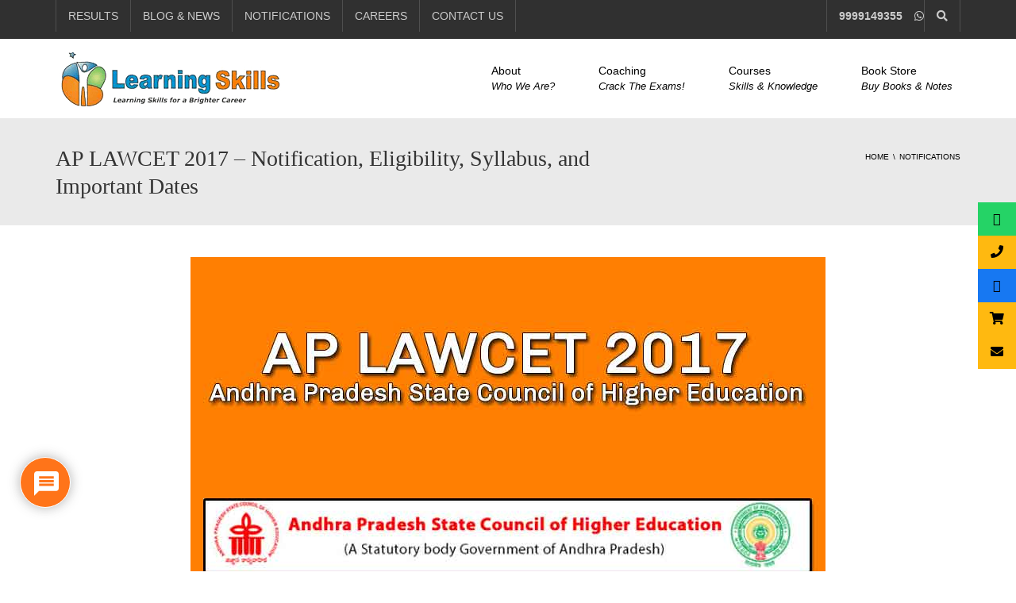

--- FILE ---
content_type: text/html; charset=UTF-8
request_url: https://learningskillsindia.com/notification/ap-lawcet-2017
body_size: 30250
content:
<!DOCTYPE html>
<!--[if IE 7]>
<html class="ie ie7" lang="en-US">
<![endif]-->
<!--[if IE 8]>
<html class="ie ie8" lang="en-US">
<![endif]-->
<!--[if !(IE 7) | !(IE 8)  ]><!-->
<html lang="en-US">
<!--<![endif]-->
<head>
<meta charset="UTF-8" />
<meta name="viewport" content="width=device-width, minimum-scale=1.0, initial-scale=1.0">
<title>AP LAWCET 2017 – Notification, Eligibility, Syllabus, and Important Dates</title>
<link rel="profile" href="http://gmpg.org/xfn/11" />
<!--[if lt IE 9]>
<script src="https://learningskillsindia.com/wp-content/themes/university/js/html5.js" type="text/javascript"></script>
<![endif]-->
<!--[if lte IE 9]>
<link rel="stylesheet" type="text/css" href="https://learningskillsindia.com/wp-content/themes/university/css/ie.css" />
<![endif]-->
<script type="text/javascript">function theChampLoadEvent(e){var t=window.onload;if(typeof window.onload!="function"){window.onload=e}else{window.onload=function(){t();e()}}}</script>
<script type="text/javascript">var theChampDefaultLang = 'en_US', theChampCloseIconPath = 'https://learningskillsindia.com/wp-content/plugins/super-socializer/images/close.png';</script>
<script>var theChampSiteUrl = 'https://learningskillsindia.com', theChampVerified = 0, theChampEmailPopup = 0, heateorSsMoreSharePopupSearchText = 'Search';</script>
<script> var theChampSharingAjaxUrl = 'https://learningskillsindia.com/wp-admin/admin-ajax.php', heateorSsFbMessengerAPI = 'https://www.facebook.com/dialog/send?app_id=595489497242932&display=popup&link=%encoded_post_url%&redirect_uri=%encoded_post_url%',heateorSsWhatsappShareAPI = 'web', heateorSsUrlCountFetched = [], heateorSsSharesText = 'Shares', heateorSsShareText = 'Share', theChampPluginIconPath = 'https://learningskillsindia.com/wp-content/plugins/super-socializer/images/logo.png', theChampSaveSharesLocally = 0, theChampHorizontalSharingCountEnable = 0, theChampVerticalSharingCountEnable = 0, theChampSharingOffset = -10, theChampCounterOffset = -10, theChampMobileStickySharingEnabled = 0, heateorSsCopyLinkMessage = "Link copied.";
var heateorSsHorSharingShortUrl = "https://learningskillsindia.com/notification/ap-lawcet-2017";var heateorSsVerticalSharingShortUrl = "https://learningskillsindia.com/notification/ap-lawcet-2017";		</script>
<style type="text/css">
.the_champ_button_instagram span.the_champ_svg,a.the_champ_instagram span.the_champ_svg{background:radial-gradient(circle at 30% 107%,#fdf497 0,#fdf497 5%,#fd5949 45%,#d6249f 60%,#285aeb 90%)}
.the_champ_horizontal_sharing .the_champ_svg,.heateor_ss_standard_follow_icons_container .the_champ_svg{
color: #fff;
border-width: 0px;
border-style: solid;
border-color: transparent;
}
.the_champ_horizontal_sharing .theChampTCBackground{
color:#666;
}
.the_champ_horizontal_sharing span.the_champ_svg:hover,.heateor_ss_standard_follow_icons_container span.the_champ_svg:hover{
border-color: transparent;
}
.the_champ_vertical_sharing span.the_champ_svg,.heateor_ss_floating_follow_icons_container span.the_champ_svg{
color: #fff;
border-width: 0px;
border-style: solid;
border-color: transparent;
}
.the_champ_vertical_sharing .theChampTCBackground{
color:#666;
}
.the_champ_vertical_sharing span.the_champ_svg:hover,.heateor_ss_floating_follow_icons_container span.the_champ_svg:hover{
border-color: transparent;
}
@media screen and (max-width:783px){.the_champ_vertical_sharing{display:none!important}}div.the_champ_sharing_title{text-align:center}div.the_champ_sharing_ul{width:100%;text-align:center;}div.the_champ_horizontal_sharing div.the_champ_sharing_ul a{float:none;display:inline-block;}</style>
<meta name='robots' content='index, follow, max-image-preview:large, max-snippet:-1, max-video-preview:-1' />
<!-- This site is optimized with the Yoast SEO plugin v26.7 - https://yoast.com/wordpress/plugins/seo/ -->
<meta name="description" content="AP LAWCET 2017 application is invited by AP State Council of Higher Education (ASCHE). That&#039;s to be conducted by Sri Krishnadevaraya University, Anantapuram" />
<link rel="canonical" href="https://learningskillsindia.com/notification/ap-lawcet-2017" />
<meta property="og:locale" content="en_US" />
<meta property="og:type" content="article" />
<meta property="og:title" content="AP LAWCET 2017 – Notification, Eligibility, Syllabus, and Important Dates" />
<meta property="og:description" content="AP LAWCET 2017 application is invited by AP State Council of Higher Education (ASCHE). That&#039;s to be conducted by Sri Krishnadevaraya University, Anantapuram" />
<meta property="og:url" content="https://learningskillsindia.com/notification/ap-lawcet-2017" />
<meta property="og:site_name" content="Learning Skills" />
<meta property="article:publisher" content="https://www.facebook.com/LearningSkillsIndia/" />
<meta property="article:published_time" content="2017-03-18T12:33:02+00:00" />
<meta property="article:modified_time" content="2019-01-03T12:57:22+00:00" />
<meta property="og:image" content="https://learningskillsindia.com/wp-content/uploads/2017/03/AP-LAWCET-2017-Notification.jpg" />
<meta property="og:image:width" content="800" />
<meta property="og:image:height" content="800" />
<meta property="og:image:type" content="image/jpeg" />
<meta name="author" content="Learning Skills" />
<meta name="twitter:card" content="summary_large_image" />
<script type="application/ld+json" class="yoast-schema-graph">{"@context":"https://schema.org","@graph":[{"@type":"Article","@id":"https://learningskillsindia.com/notification/ap-lawcet-2017#article","isPartOf":{"@id":"https://learningskillsindia.com/notification/ap-lawcet-2017"},"author":{"name":"Learning Skills","@id":"https://learningskillsindia.com/#/schema/person/036b56ad8882781f3310f2fc9f7b6277"},"headline":"AP LAWCET 2017 – Notification, Eligibility, Syllabus, and Important Dates","datePublished":"2017-03-18T12:33:02+00:00","dateModified":"2019-01-03T12:57:22+00:00","mainEntityOfPage":{"@id":"https://learningskillsindia.com/notification/ap-lawcet-2017"},"wordCount":625,"commentCount":0,"publisher":{"@id":"https://learningskillsindia.com/#organization"},"image":{"@id":"https://learningskillsindia.com/notification/ap-lawcet-2017#primaryimage"},"thumbnailUrl":"https://learningskillsindia.com/wp-content/uploads/2017/03/AP-LAWCET-2017-Notification.jpg","articleSection":["Notifications"],"inLanguage":"en-US","potentialAction":[{"@type":"CommentAction","name":"Comment","target":["https://learningskillsindia.com/notification/ap-lawcet-2017#respond"]}]},{"@type":"WebPage","@id":"https://learningskillsindia.com/notification/ap-lawcet-2017","url":"https://learningskillsindia.com/notification/ap-lawcet-2017","name":"AP LAWCET 2017 – Notification, Eligibility, Syllabus, and Important Dates","isPartOf":{"@id":"https://learningskillsindia.com/#website"},"primaryImageOfPage":{"@id":"https://learningskillsindia.com/notification/ap-lawcet-2017#primaryimage"},"image":{"@id":"https://learningskillsindia.com/notification/ap-lawcet-2017#primaryimage"},"thumbnailUrl":"https://learningskillsindia.com/wp-content/uploads/2017/03/AP-LAWCET-2017-Notification.jpg","datePublished":"2017-03-18T12:33:02+00:00","dateModified":"2019-01-03T12:57:22+00:00","description":"AP LAWCET 2017 application is invited by AP State Council of Higher Education (ASCHE). That's to be conducted by Sri Krishnadevaraya University, Anantapuram","breadcrumb":{"@id":"https://learningskillsindia.com/notification/ap-lawcet-2017#breadcrumb"},"inLanguage":"en-US","potentialAction":[{"@type":"ReadAction","target":["https://learningskillsindia.com/notification/ap-lawcet-2017"]}]},{"@type":"ImageObject","inLanguage":"en-US","@id":"https://learningskillsindia.com/notification/ap-lawcet-2017#primaryimage","url":"https://learningskillsindia.com/wp-content/uploads/2017/03/AP-LAWCET-2017-Notification.jpg","contentUrl":"https://learningskillsindia.com/wp-content/uploads/2017/03/AP-LAWCET-2017-Notification.jpg","width":800,"height":800},{"@type":"BreadcrumbList","@id":"https://learningskillsindia.com/notification/ap-lawcet-2017#breadcrumb","itemListElement":[{"@type":"ListItem","position":1,"name":"Home","item":"https://learningskillsindia.com/"},{"@type":"ListItem","position":2,"name":"Blog &#038; Education News","item":"https://learningskillsindia.com/blog"},{"@type":"ListItem","position":3,"name":"AP LAWCET 2017 – Notification, Eligibility, Syllabus, and Important Dates"}]},{"@type":"WebSite","@id":"https://learningskillsindia.com/#website","url":"https://learningskillsindia.com/","name":"Learning Skills Institute","description":"CUET PG Entrance Prep | UGC NET Prep | Online Courses India","publisher":{"@id":"https://learningskillsindia.com/#organization"},"alternateName":"Learning Skills","potentialAction":[{"@type":"SearchAction","target":{"@type":"EntryPoint","urlTemplate":"https://learningskillsindia.com/?s={search_term_string}"},"query-input":{"@type":"PropertyValueSpecification","valueRequired":true,"valueName":"search_term_string"}}],"inLanguage":"en-US"},{"@type":"Organization","@id":"https://learningskillsindia.com/#organization","name":"Learning Skills Institute","alternateName":"Learning Skills","url":"https://learningskillsindia.com/","logo":{"@type":"ImageObject","inLanguage":"en-US","@id":"https://learningskillsindia.com/#/schema/logo/image/","url":"https://learningskillsindia.com/wp-content/uploads/2022/02/Learning-Skills-500x500-1.png","contentUrl":"https://learningskillsindia.com/wp-content/uploads/2022/02/Learning-Skills-500x500-1.png","width":500,"height":500,"caption":"Learning Skills Institute"},"image":{"@id":"https://learningskillsindia.com/#/schema/logo/image/"},"sameAs":["https://www.facebook.com/LearningSkillsIndia/"]},{"@type":"Person","@id":"https://learningskillsindia.com/#/schema/person/036b56ad8882781f3310f2fc9f7b6277","name":"Learning Skills","image":{"@type":"ImageObject","inLanguage":"en-US","@id":"https://learningskillsindia.com/#/schema/person/image/","url":"https://secure.gravatar.com/avatar/6cde4550c28ddad6d1797c502529a29ffe80420bd9df9085961f20ac2d301756?s=96&d=mm&r=g","contentUrl":"https://secure.gravatar.com/avatar/6cde4550c28ddad6d1797c502529a29ffe80420bd9df9085961f20ac2d301756?s=96&d=mm&r=g","caption":"Learning Skills"},"description":"Learning Skills (LEARNSKILLS EDU PVT. LTD.) is the India's leading online platform for CUET PG, DUET, NET etc. entrance exam preparation. Moreover, we also offer wide range of online professional courses. Above all, we have helped more than +5000 students achieve their career goals!","url":"https://learningskillsindia.com/author/admin"}]}</script>
<!-- / Yoast SEO plugin. -->
<link rel='dns-prefetch' href='//www.google.com' />
<link rel='dns-prefetch' href='//www.googletagmanager.com' />
<link href='https://fonts.gstatic.com' crossorigin rel='preconnect' />
<link rel="alternate" type="application/rss+xml" title="Learning Skills &raquo; Feed" href="https://learningskillsindia.com/feed" />
<link rel="alternate" type="application/rss+xml" title="Learning Skills &raquo; Comments Feed" href="https://learningskillsindia.com/comments/feed" />
<link rel="alternate" type="application/rss+xml" title="Learning Skills &raquo; AP LAWCET 2017 – Notification, Eligibility, Syllabus, and Important Dates Comments Feed" href="https://learningskillsindia.com/notification/ap-lawcet-2017/feed" />
<link rel="alternate" title="oEmbed (JSON)" type="application/json+oembed" href="https://learningskillsindia.com/wp-json/oembed/1.0/embed?url=https%3A%2F%2Flearningskillsindia.com%2Fnotification%2Fap-lawcet-2017" />
<link rel="alternate" title="oEmbed (XML)" type="text/xml+oembed" href="https://learningskillsindia.com/wp-json/oembed/1.0/embed?url=https%3A%2F%2Flearningskillsindia.com%2Fnotification%2Fap-lawcet-2017&#038;format=xml" />
<style id='wp-img-auto-sizes-contain-inline-css' type='text/css'>
img:is([sizes=auto i],[sizes^="auto," i]){contain-intrinsic-size:3000px 1500px}
/*# sourceURL=wp-img-auto-sizes-contain-inline-css */
</style>
<style id='wp-block-library-inline-css' type='text/css'>
:root{--wp-block-synced-color:#7a00df;--wp-block-synced-color--rgb:122,0,223;--wp-bound-block-color:var(--wp-block-synced-color);--wp-editor-canvas-background:#ddd;--wp-admin-theme-color:#007cba;--wp-admin-theme-color--rgb:0,124,186;--wp-admin-theme-color-darker-10:#006ba1;--wp-admin-theme-color-darker-10--rgb:0,107,160.5;--wp-admin-theme-color-darker-20:#005a87;--wp-admin-theme-color-darker-20--rgb:0,90,135;--wp-admin-border-width-focus:2px}@media (min-resolution:192dpi){:root{--wp-admin-border-width-focus:1.5px}}.wp-element-button{cursor:pointer}:root .has-very-light-gray-background-color{background-color:#eee}:root .has-very-dark-gray-background-color{background-color:#313131}:root .has-very-light-gray-color{color:#eee}:root .has-very-dark-gray-color{color:#313131}:root .has-vivid-green-cyan-to-vivid-cyan-blue-gradient-background{background:linear-gradient(135deg,#00d084,#0693e3)}:root .has-purple-crush-gradient-background{background:linear-gradient(135deg,#34e2e4,#4721fb 50%,#ab1dfe)}:root .has-hazy-dawn-gradient-background{background:linear-gradient(135deg,#faaca8,#dad0ec)}:root .has-subdued-olive-gradient-background{background:linear-gradient(135deg,#fafae1,#67a671)}:root .has-atomic-cream-gradient-background{background:linear-gradient(135deg,#fdd79a,#004a59)}:root .has-nightshade-gradient-background{background:linear-gradient(135deg,#330968,#31cdcf)}:root .has-midnight-gradient-background{background:linear-gradient(135deg,#020381,#2874fc)}:root{--wp--preset--font-size--normal:16px;--wp--preset--font-size--huge:42px}.has-regular-font-size{font-size:1em}.has-larger-font-size{font-size:2.625em}.has-normal-font-size{font-size:var(--wp--preset--font-size--normal)}.has-huge-font-size{font-size:var(--wp--preset--font-size--huge)}.has-text-align-center{text-align:center}.has-text-align-left{text-align:left}.has-text-align-right{text-align:right}.has-fit-text{white-space:nowrap!important}#end-resizable-editor-section{display:none}.aligncenter{clear:both}.items-justified-left{justify-content:flex-start}.items-justified-center{justify-content:center}.items-justified-right{justify-content:flex-end}.items-justified-space-between{justify-content:space-between}.screen-reader-text{border:0;clip-path:inset(50%);height:1px;margin:-1px;overflow:hidden;padding:0;position:absolute;width:1px;word-wrap:normal!important}.screen-reader-text:focus{background-color:#ddd;clip-path:none;color:#444;display:block;font-size:1em;height:auto;left:5px;line-height:normal;padding:15px 23px 14px;text-decoration:none;top:5px;width:auto;z-index:100000}html :where(.has-border-color){border-style:solid}html :where([style*=border-top-color]){border-top-style:solid}html :where([style*=border-right-color]){border-right-style:solid}html :where([style*=border-bottom-color]){border-bottom-style:solid}html :where([style*=border-left-color]){border-left-style:solid}html :where([style*=border-width]){border-style:solid}html :where([style*=border-top-width]){border-top-style:solid}html :where([style*=border-right-width]){border-right-style:solid}html :where([style*=border-bottom-width]){border-bottom-style:solid}html :where([style*=border-left-width]){border-left-style:solid}html :where(img[class*=wp-image-]){height:auto;max-width:100%}:where(figure){margin:0 0 1em}html :where(.is-position-sticky){--wp-admin--admin-bar--position-offset:var(--wp-admin--admin-bar--height,0px)}@media screen and (max-width:600px){html :where(.is-position-sticky){--wp-admin--admin-bar--position-offset:0px}}
/*# sourceURL=wp-block-library-inline-css */
</style><style id='global-styles-inline-css' type='text/css'>
:root{--wp--preset--aspect-ratio--square: 1;--wp--preset--aspect-ratio--4-3: 4/3;--wp--preset--aspect-ratio--3-4: 3/4;--wp--preset--aspect-ratio--3-2: 3/2;--wp--preset--aspect-ratio--2-3: 2/3;--wp--preset--aspect-ratio--16-9: 16/9;--wp--preset--aspect-ratio--9-16: 9/16;--wp--preset--color--black: #000000;--wp--preset--color--cyan-bluish-gray: #abb8c3;--wp--preset--color--white: #ffffff;--wp--preset--color--pale-pink: #f78da7;--wp--preset--color--vivid-red: #cf2e2e;--wp--preset--color--luminous-vivid-orange: #ff6900;--wp--preset--color--luminous-vivid-amber: #fcb900;--wp--preset--color--light-green-cyan: #7bdcb5;--wp--preset--color--vivid-green-cyan: #00d084;--wp--preset--color--pale-cyan-blue: #8ed1fc;--wp--preset--color--vivid-cyan-blue: #0693e3;--wp--preset--color--vivid-purple: #9b51e0;--wp--preset--gradient--vivid-cyan-blue-to-vivid-purple: linear-gradient(135deg,rgb(6,147,227) 0%,rgb(155,81,224) 100%);--wp--preset--gradient--light-green-cyan-to-vivid-green-cyan: linear-gradient(135deg,rgb(122,220,180) 0%,rgb(0,208,130) 100%);--wp--preset--gradient--luminous-vivid-amber-to-luminous-vivid-orange: linear-gradient(135deg,rgb(252,185,0) 0%,rgb(255,105,0) 100%);--wp--preset--gradient--luminous-vivid-orange-to-vivid-red: linear-gradient(135deg,rgb(255,105,0) 0%,rgb(207,46,46) 100%);--wp--preset--gradient--very-light-gray-to-cyan-bluish-gray: linear-gradient(135deg,rgb(238,238,238) 0%,rgb(169,184,195) 100%);--wp--preset--gradient--cool-to-warm-spectrum: linear-gradient(135deg,rgb(74,234,220) 0%,rgb(151,120,209) 20%,rgb(207,42,186) 40%,rgb(238,44,130) 60%,rgb(251,105,98) 80%,rgb(254,248,76) 100%);--wp--preset--gradient--blush-light-purple: linear-gradient(135deg,rgb(255,206,236) 0%,rgb(152,150,240) 100%);--wp--preset--gradient--blush-bordeaux: linear-gradient(135deg,rgb(254,205,165) 0%,rgb(254,45,45) 50%,rgb(107,0,62) 100%);--wp--preset--gradient--luminous-dusk: linear-gradient(135deg,rgb(255,203,112) 0%,rgb(199,81,192) 50%,rgb(65,88,208) 100%);--wp--preset--gradient--pale-ocean: linear-gradient(135deg,rgb(255,245,203) 0%,rgb(182,227,212) 50%,rgb(51,167,181) 100%);--wp--preset--gradient--electric-grass: linear-gradient(135deg,rgb(202,248,128) 0%,rgb(113,206,126) 100%);--wp--preset--gradient--midnight: linear-gradient(135deg,rgb(2,3,129) 0%,rgb(40,116,252) 100%);--wp--preset--font-size--small: 13px;--wp--preset--font-size--medium: 20px;--wp--preset--font-size--large: 36px;--wp--preset--font-size--x-large: 42px;--wp--preset--spacing--20: 0.44rem;--wp--preset--spacing--30: 0.67rem;--wp--preset--spacing--40: 1rem;--wp--preset--spacing--50: 1.5rem;--wp--preset--spacing--60: 2.25rem;--wp--preset--spacing--70: 3.38rem;--wp--preset--spacing--80: 5.06rem;--wp--preset--shadow--natural: 6px 6px 9px rgba(0, 0, 0, 0.2);--wp--preset--shadow--deep: 12px 12px 50px rgba(0, 0, 0, 0.4);--wp--preset--shadow--sharp: 6px 6px 0px rgba(0, 0, 0, 0.2);--wp--preset--shadow--outlined: 6px 6px 0px -3px rgb(255, 255, 255), 6px 6px rgb(0, 0, 0);--wp--preset--shadow--crisp: 6px 6px 0px rgb(0, 0, 0);}:where(.is-layout-flex){gap: 0.5em;}:where(.is-layout-grid){gap: 0.5em;}body .is-layout-flex{display: flex;}.is-layout-flex{flex-wrap: wrap;align-items: center;}.is-layout-flex > :is(*, div){margin: 0;}body .is-layout-grid{display: grid;}.is-layout-grid > :is(*, div){margin: 0;}:where(.wp-block-columns.is-layout-flex){gap: 2em;}:where(.wp-block-columns.is-layout-grid){gap: 2em;}:where(.wp-block-post-template.is-layout-flex){gap: 1.25em;}:where(.wp-block-post-template.is-layout-grid){gap: 1.25em;}.has-black-color{color: var(--wp--preset--color--black) !important;}.has-cyan-bluish-gray-color{color: var(--wp--preset--color--cyan-bluish-gray) !important;}.has-white-color{color: var(--wp--preset--color--white) !important;}.has-pale-pink-color{color: var(--wp--preset--color--pale-pink) !important;}.has-vivid-red-color{color: var(--wp--preset--color--vivid-red) !important;}.has-luminous-vivid-orange-color{color: var(--wp--preset--color--luminous-vivid-orange) !important;}.has-luminous-vivid-amber-color{color: var(--wp--preset--color--luminous-vivid-amber) !important;}.has-light-green-cyan-color{color: var(--wp--preset--color--light-green-cyan) !important;}.has-vivid-green-cyan-color{color: var(--wp--preset--color--vivid-green-cyan) !important;}.has-pale-cyan-blue-color{color: var(--wp--preset--color--pale-cyan-blue) !important;}.has-vivid-cyan-blue-color{color: var(--wp--preset--color--vivid-cyan-blue) !important;}.has-vivid-purple-color{color: var(--wp--preset--color--vivid-purple) !important;}.has-black-background-color{background-color: var(--wp--preset--color--black) !important;}.has-cyan-bluish-gray-background-color{background-color: var(--wp--preset--color--cyan-bluish-gray) !important;}.has-white-background-color{background-color: var(--wp--preset--color--white) !important;}.has-pale-pink-background-color{background-color: var(--wp--preset--color--pale-pink) !important;}.has-vivid-red-background-color{background-color: var(--wp--preset--color--vivid-red) !important;}.has-luminous-vivid-orange-background-color{background-color: var(--wp--preset--color--luminous-vivid-orange) !important;}.has-luminous-vivid-amber-background-color{background-color: var(--wp--preset--color--luminous-vivid-amber) !important;}.has-light-green-cyan-background-color{background-color: var(--wp--preset--color--light-green-cyan) !important;}.has-vivid-green-cyan-background-color{background-color: var(--wp--preset--color--vivid-green-cyan) !important;}.has-pale-cyan-blue-background-color{background-color: var(--wp--preset--color--pale-cyan-blue) !important;}.has-vivid-cyan-blue-background-color{background-color: var(--wp--preset--color--vivid-cyan-blue) !important;}.has-vivid-purple-background-color{background-color: var(--wp--preset--color--vivid-purple) !important;}.has-black-border-color{border-color: var(--wp--preset--color--black) !important;}.has-cyan-bluish-gray-border-color{border-color: var(--wp--preset--color--cyan-bluish-gray) !important;}.has-white-border-color{border-color: var(--wp--preset--color--white) !important;}.has-pale-pink-border-color{border-color: var(--wp--preset--color--pale-pink) !important;}.has-vivid-red-border-color{border-color: var(--wp--preset--color--vivid-red) !important;}.has-luminous-vivid-orange-border-color{border-color: var(--wp--preset--color--luminous-vivid-orange) !important;}.has-luminous-vivid-amber-border-color{border-color: var(--wp--preset--color--luminous-vivid-amber) !important;}.has-light-green-cyan-border-color{border-color: var(--wp--preset--color--light-green-cyan) !important;}.has-vivid-green-cyan-border-color{border-color: var(--wp--preset--color--vivid-green-cyan) !important;}.has-pale-cyan-blue-border-color{border-color: var(--wp--preset--color--pale-cyan-blue) !important;}.has-vivid-cyan-blue-border-color{border-color: var(--wp--preset--color--vivid-cyan-blue) !important;}.has-vivid-purple-border-color{border-color: var(--wp--preset--color--vivid-purple) !important;}.has-vivid-cyan-blue-to-vivid-purple-gradient-background{background: var(--wp--preset--gradient--vivid-cyan-blue-to-vivid-purple) !important;}.has-light-green-cyan-to-vivid-green-cyan-gradient-background{background: var(--wp--preset--gradient--light-green-cyan-to-vivid-green-cyan) !important;}.has-luminous-vivid-amber-to-luminous-vivid-orange-gradient-background{background: var(--wp--preset--gradient--luminous-vivid-amber-to-luminous-vivid-orange) !important;}.has-luminous-vivid-orange-to-vivid-red-gradient-background{background: var(--wp--preset--gradient--luminous-vivid-orange-to-vivid-red) !important;}.has-very-light-gray-to-cyan-bluish-gray-gradient-background{background: var(--wp--preset--gradient--very-light-gray-to-cyan-bluish-gray) !important;}.has-cool-to-warm-spectrum-gradient-background{background: var(--wp--preset--gradient--cool-to-warm-spectrum) !important;}.has-blush-light-purple-gradient-background{background: var(--wp--preset--gradient--blush-light-purple) !important;}.has-blush-bordeaux-gradient-background{background: var(--wp--preset--gradient--blush-bordeaux) !important;}.has-luminous-dusk-gradient-background{background: var(--wp--preset--gradient--luminous-dusk) !important;}.has-pale-ocean-gradient-background{background: var(--wp--preset--gradient--pale-ocean) !important;}.has-electric-grass-gradient-background{background: var(--wp--preset--gradient--electric-grass) !important;}.has-midnight-gradient-background{background: var(--wp--preset--gradient--midnight) !important;}.has-small-font-size{font-size: var(--wp--preset--font-size--small) !important;}.has-medium-font-size{font-size: var(--wp--preset--font-size--medium) !important;}.has-large-font-size{font-size: var(--wp--preset--font-size--large) !important;}.has-x-large-font-size{font-size: var(--wp--preset--font-size--x-large) !important;}
/*# sourceURL=global-styles-inline-css */
</style>
<style id='classic-theme-styles-inline-css' type='text/css'>
/*! This file is auto-generated */
.wp-block-button__link{color:#fff;background-color:#32373c;border-radius:9999px;box-shadow:none;text-decoration:none;padding:calc(.667em + 2px) calc(1.333em + 2px);font-size:1.125em}.wp-block-file__button{background:#32373c;color:#fff;text-decoration:none}
/*# sourceURL=/wp-includes/css/classic-themes.min.css */
</style>
<!-- <link rel='stylesheet' id='toc-screen-css' href='https://learningskillsindia.com/wp-content/plugins/table-of-contents-plus/screen.min.css?ver=2411.1' type='text/css' media='all' /> -->
<link rel="stylesheet" type="text/css" href="//learningskillsindia.com/wp-content/cache/wpfc-minified/fhypesf/a0u91.css" media="all"/>
<style id='toc-screen-inline-css' type='text/css'>
div#toc_container ul li {font-size: 110%;}
/*# sourceURL=toc-screen-inline-css */
</style>
<!-- <link rel='stylesheet' id='bootstrap-css' href='https://learningskillsindia.com/wp-content/themes/university/css/bootstrap.min.css?ver=6.9' type='text/css' media='all' /> -->
<!-- <link rel='stylesheet' id='font-awesome-css' href='https://learningskillsindia.com/wp-content/themes/university/fonts/css/font-awesome.min.css?ver=6.9' type='text/css' media='all' /> -->
<!-- <link rel='stylesheet' id='owl-carousel-css' href='https://learningskillsindia.com/wp-content/themes/university/js/owl-carousel/owl.carousel.min.css?ver=6.9' type='text/css' media='all' /> -->
<!-- <link rel='stylesheet' id='owl-carousel-theme-css' href='https://learningskillsindia.com/wp-content/themes/university/js/owl-carousel/owl.theme.default.min.css?ver=6.9' type='text/css' media='all' /> -->
<!-- <link rel='stylesheet' id='parent-style-css' href='https://learningskillsindia.com/wp-content/themes/university/style.css?ver=6.9' type='text/css' media='all' /> -->
<!-- <link rel='stylesheet' id='style-css' href='https://learningskillsindia.com/wp-content/themes/university-child/style.css?ver=6.9' type='text/css' media='all' /> -->
<!-- <link rel='stylesheet' id='wp-pagenavi-css' href='https://learningskillsindia.com/wp-content/plugins/wp-pagenavi/pagenavi-css.css?ver=2.70' type='text/css' media='all' /> -->
<!-- <link rel='stylesheet' id='the_champ_frontend_css-css' href='https://learningskillsindia.com/wp-content/plugins/super-socializer/css/front.css?ver=7.14.5' type='text/css' media='all' /> -->
<!-- <link rel='stylesheet' id='wpdiscuz-frontend-css-css' href='https://learningskillsindia.com/wp-content/plugins/wpdiscuz/themes/default/style.css?ver=7.6.44' type='text/css' media='all' /> -->
<link rel="stylesheet" type="text/css" href="//learningskillsindia.com/wp-content/cache/wpfc-minified/o5arsrx/a0u91.css" media="all"/>
<style id='wpdiscuz-frontend-css-inline-css' type='text/css'>
#wpdcom .wpd-blog-administrator .wpd-comment-label{color:#ffffff;background-color:#ff6500;border:none}#wpdcom .wpd-blog-administrator .wpd-comment-author, #wpdcom .wpd-blog-administrator .wpd-comment-author a{color:#ff6500}#wpdcom.wpd-layout-1 .wpd-comment .wpd-blog-administrator .wpd-avatar img{border-color:#ff6500}#wpdcom.wpd-layout-2 .wpd-comment.wpd-reply .wpd-comment-wrap.wpd-blog-administrator{border-left:3px solid #ff6500}#wpdcom.wpd-layout-2 .wpd-comment .wpd-blog-administrator .wpd-avatar img{border-bottom-color:#ff6500}#wpdcom.wpd-layout-3 .wpd-blog-administrator .wpd-comment-subheader{border-top:1px dashed #ff6500}#wpdcom.wpd-layout-3 .wpd-reply .wpd-blog-administrator .wpd-comment-right{border-left:1px solid #ff6500}#wpdcom .wpd-blog-editor .wpd-comment-label{color:#ffffff;background-color:#ff6500;border:none}#wpdcom .wpd-blog-editor .wpd-comment-author, #wpdcom .wpd-blog-editor .wpd-comment-author a{color:#ff6500}#wpdcom.wpd-layout-1 .wpd-comment .wpd-blog-editor .wpd-avatar img{border-color:#ff6500}#wpdcom.wpd-layout-2 .wpd-comment.wpd-reply .wpd-comment-wrap.wpd-blog-editor{border-left:3px solid #ff6500}#wpdcom.wpd-layout-2 .wpd-comment .wpd-blog-editor .wpd-avatar img{border-bottom-color:#ff6500}#wpdcom.wpd-layout-3 .wpd-blog-editor .wpd-comment-subheader{border-top:1px dashed #ff6500}#wpdcom.wpd-layout-3 .wpd-reply .wpd-blog-editor .wpd-comment-right{border-left:1px solid #ff6500}#wpdcom .wpd-blog-author .wpd-comment-label{color:#ffffff;background-color:#ff6500;border:none}#wpdcom .wpd-blog-author .wpd-comment-author, #wpdcom .wpd-blog-author .wpd-comment-author a{color:#ff6500}#wpdcom.wpd-layout-1 .wpd-comment .wpd-blog-author .wpd-avatar img{border-color:#ff6500}#wpdcom.wpd-layout-2 .wpd-comment .wpd-blog-author .wpd-avatar img{border-bottom-color:#ff6500}#wpdcom.wpd-layout-3 .wpd-blog-author .wpd-comment-subheader{border-top:1px dashed #ff6500}#wpdcom.wpd-layout-3 .wpd-reply .wpd-blog-author .wpd-comment-right{border-left:1px solid #ff6500}#wpdcom .wpd-blog-contributor .wpd-comment-label{color:#ffffff;background-color:#ff6500;border:none}#wpdcom .wpd-blog-contributor .wpd-comment-author, #wpdcom .wpd-blog-contributor .wpd-comment-author a{color:#ff6500}#wpdcom.wpd-layout-1 .wpd-comment .wpd-blog-contributor .wpd-avatar img{border-color:#ff6500}#wpdcom.wpd-layout-2 .wpd-comment .wpd-blog-contributor .wpd-avatar img{border-bottom-color:#ff6500}#wpdcom.wpd-layout-3 .wpd-blog-contributor .wpd-comment-subheader{border-top:1px dashed #ff6500}#wpdcom.wpd-layout-3 .wpd-reply .wpd-blog-contributor .wpd-comment-right{border-left:1px solid #ff6500}#wpdcom .wpd-blog-subscriber .wpd-comment-label{color:#ffffff;background-color:#ff6500;border:none}#wpdcom .wpd-blog-subscriber .wpd-comment-author, #wpdcom .wpd-blog-subscriber .wpd-comment-author a{color:#ff6500}#wpdcom.wpd-layout-2 .wpd-comment .wpd-blog-subscriber .wpd-avatar img{border-bottom-color:#ff6500}#wpdcom.wpd-layout-3 .wpd-blog-subscriber .wpd-comment-subheader{border-top:1px dashed #ff6500}#wpdcom .wpd-blog-customer .wpd-comment-label{color:#ffffff;background-color:#ff6500;border:none}#wpdcom .wpd-blog-customer .wpd-comment-author, #wpdcom .wpd-blog-customer .wpd-comment-author a{color:#ff6500}#wpdcom.wpd-layout-1 .wpd-comment .wpd-blog-customer .wpd-avatar img{border-color:#ff6500}#wpdcom.wpd-layout-2 .wpd-comment .wpd-blog-customer .wpd-avatar img{border-bottom-color:#ff6500}#wpdcom.wpd-layout-3 .wpd-blog-customer .wpd-comment-subheader{border-top:1px dashed #ff6500}#wpdcom.wpd-layout-3 .wpd-reply .wpd-blog-customer .wpd-comment-right{border-left:1px solid #ff6500}#wpdcom .wpd-blog-shop_manager .wpd-comment-label{color:#ffffff;background-color:#ff6500;border:none}#wpdcom .wpd-blog-shop_manager .wpd-comment-author, #wpdcom .wpd-blog-shop_manager .wpd-comment-author a{color:#ff6500}#wpdcom.wpd-layout-1 .wpd-comment .wpd-blog-shop_manager .wpd-avatar img{border-color:#ff6500}#wpdcom.wpd-layout-2 .wpd-comment .wpd-blog-shop_manager .wpd-avatar img{border-bottom-color:#ff6500}#wpdcom.wpd-layout-3 .wpd-blog-shop_manager .wpd-comment-subheader{border-top:1px dashed #ff6500}#wpdcom.wpd-layout-3 .wpd-reply .wpd-blog-shop_manager .wpd-comment-right{border-left:1px solid #ff6500}#wpdcom .wpd-blog-lp_teacher .wpd-comment-label{color:#ffffff;background-color:#ff6500;border:none}#wpdcom .wpd-blog-lp_teacher .wpd-comment-author, #wpdcom .wpd-blog-lp_teacher .wpd-comment-author a{color:#ff6500}#wpdcom.wpd-layout-1 .wpd-comment .wpd-blog-lp_teacher .wpd-avatar img{border-color:#ff6500}#wpdcom.wpd-layout-2 .wpd-comment .wpd-blog-lp_teacher .wpd-avatar img{border-bottom-color:#ff6500}#wpdcom.wpd-layout-3 .wpd-blog-lp_teacher .wpd-comment-subheader{border-top:1px dashed #ff6500}#wpdcom.wpd-layout-3 .wpd-reply .wpd-blog-lp_teacher .wpd-comment-right{border-left:1px solid #ff6500}#wpdcom .wpd-blog-wpseo_manager .wpd-comment-label{color:#ffffff;background-color:#ff6500;border:none}#wpdcom .wpd-blog-wpseo_manager .wpd-comment-author, #wpdcom .wpd-blog-wpseo_manager .wpd-comment-author a{color:#ff6500}#wpdcom.wpd-layout-1 .wpd-comment .wpd-blog-wpseo_manager .wpd-avatar img{border-color:#ff6500}#wpdcom.wpd-layout-2 .wpd-comment .wpd-blog-wpseo_manager .wpd-avatar img{border-bottom-color:#ff6500}#wpdcom.wpd-layout-3 .wpd-blog-wpseo_manager .wpd-comment-subheader{border-top:1px dashed #ff6500}#wpdcom.wpd-layout-3 .wpd-reply .wpd-blog-wpseo_manager .wpd-comment-right{border-left:1px solid #ff6500}#wpdcom .wpd-blog-wpseo_editor .wpd-comment-label{color:#ffffff;background-color:#ff6500;border:none}#wpdcom .wpd-blog-wpseo_editor .wpd-comment-author, #wpdcom .wpd-blog-wpseo_editor .wpd-comment-author a{color:#ff6500}#wpdcom.wpd-layout-1 .wpd-comment .wpd-blog-wpseo_editor .wpd-avatar img{border-color:#ff6500}#wpdcom.wpd-layout-2 .wpd-comment .wpd-blog-wpseo_editor .wpd-avatar img{border-bottom-color:#ff6500}#wpdcom.wpd-layout-3 .wpd-blog-wpseo_editor .wpd-comment-subheader{border-top:1px dashed #ff6500}#wpdcom.wpd-layout-3 .wpd-reply .wpd-blog-wpseo_editor .wpd-comment-right{border-left:1px solid #ff6500}#wpdcom .wpd-blog-payer .wpd-comment-label{color:#ffffff;background-color:#ff6500;border:none}#wpdcom .wpd-blog-payer .wpd-comment-author, #wpdcom .wpd-blog-payer .wpd-comment-author a{color:#ff6500}#wpdcom.wpd-layout-1 .wpd-comment .wpd-blog-payer .wpd-avatar img{border-color:#ff6500}#wpdcom.wpd-layout-2 .wpd-comment .wpd-blog-payer .wpd-avatar img{border-bottom-color:#ff6500}#wpdcom.wpd-layout-3 .wpd-blog-payer .wpd-comment-subheader{border-top:1px dashed #ff6500}#wpdcom.wpd-layout-3 .wpd-reply .wpd-blog-payer .wpd-comment-right{border-left:1px solid #ff6500}#wpdcom .wpd-blog-post_author .wpd-comment-label{color:#ffffff;background-color:#ff6500;border:none}#wpdcom .wpd-blog-post_author .wpd-comment-author, #wpdcom .wpd-blog-post_author .wpd-comment-author a{color:#ff6500}#wpdcom .wpd-blog-post_author .wpd-avatar img{border-color:#ff6500}#wpdcom.wpd-layout-1 .wpd-comment .wpd-blog-post_author .wpd-avatar img{border-color:#ff6500}#wpdcom.wpd-layout-2 .wpd-comment.wpd-reply .wpd-comment-wrap.wpd-blog-post_author{border-left:3px solid #ff6500}#wpdcom.wpd-layout-2 .wpd-comment .wpd-blog-post_author .wpd-avatar img{border-bottom-color:#ff6500}#wpdcom.wpd-layout-3 .wpd-blog-post_author .wpd-comment-subheader{border-top:1px dashed #ff6500}#wpdcom.wpd-layout-3 .wpd-reply .wpd-blog-post_author .wpd-comment-right{border-left:1px solid #ff6500}#wpdcom .wpd-blog-guest .wpd-comment-label{color:#ffffff;background-color:#ff6500;border:none}#wpdcom .wpd-blog-guest .wpd-comment-author, #wpdcom .wpd-blog-guest .wpd-comment-author a{color:#ff6500}#wpdcom.wpd-layout-3 .wpd-blog-guest .wpd-comment-subheader{border-top:1px dashed #ff6500}#comments, #respond, .comments-area, #wpdcom{}#wpdcom .ql-editor > *{color:#777777}#wpdcom .ql-editor::before{}#wpdcom .ql-toolbar{border:1px solid #DDDDDD;border-top:none}#wpdcom .ql-container{border:1px solid #DDDDDD;border-bottom:none}#wpdcom .wpd-form-row .wpdiscuz-item input[type="text"], #wpdcom .wpd-form-row .wpdiscuz-item input[type="email"], #wpdcom .wpd-form-row .wpdiscuz-item input[type="url"], #wpdcom .wpd-form-row .wpdiscuz-item input[type="color"], #wpdcom .wpd-form-row .wpdiscuz-item input[type="date"], #wpdcom .wpd-form-row .wpdiscuz-item input[type="datetime"], #wpdcom .wpd-form-row .wpdiscuz-item input[type="datetime-local"], #wpdcom .wpd-form-row .wpdiscuz-item input[type="month"], #wpdcom .wpd-form-row .wpdiscuz-item input[type="number"], #wpdcom .wpd-form-row .wpdiscuz-item input[type="time"], #wpdcom textarea, #wpdcom select{border:1px solid #DDDDDD;color:#777777}#wpdcom .wpd-form-row .wpdiscuz-item textarea{border:1px solid #DDDDDD}#wpdcom input::placeholder, #wpdcom textarea::placeholder, #wpdcom input::-moz-placeholder, #wpdcom textarea::-webkit-input-placeholder{}#wpdcom .wpd-comment-text{color:#777777}#wpdcom .wpd-thread-head .wpd-thread-info{border-bottom:2px solid #ff6500}#wpdcom .wpd-thread-head .wpd-thread-info.wpd-reviews-tab svg{fill:#ff6500}#wpdcom .wpd-thread-head .wpdiscuz-user-settings{border-bottom:2px solid #ff6500}#wpdcom .wpd-thread-head .wpdiscuz-user-settings:hover{color:#ff6500}#wpdcom .wpd-comment .wpd-follow-link:hover{color:#ff6500}#wpdcom .wpd-comment-status .wpd-sticky{color:#ff6500}#wpdcom .wpd-thread-filter .wpdf-active{color:#ff6500;border-bottom-color:#ff6500}#wpdcom .wpd-comment-info-bar{border:1px dashed #ff8433;background:#fff0e6}#wpdcom .wpd-comment-info-bar .wpd-current-view i{color:#ff6500}#wpdcom .wpd-filter-view-all:hover{background:#ff6500}#wpdcom .wpdiscuz-item .wpdiscuz-rating > label{color:#DDDDDD}#wpdcom .wpdiscuz-item .wpdiscuz-rating:not(:checked) > label:hover, .wpdiscuz-rating:not(:checked) > label:hover ~ label{}#wpdcom .wpdiscuz-item .wpdiscuz-rating > input ~ label:hover, #wpdcom .wpdiscuz-item .wpdiscuz-rating > input:not(:checked) ~ label:hover ~ label, #wpdcom .wpdiscuz-item .wpdiscuz-rating > input:not(:checked) ~ label:hover ~ label{color:#FFED85}#wpdcom .wpdiscuz-item .wpdiscuz-rating > input:checked ~ label:hover, #wpdcom .wpdiscuz-item .wpdiscuz-rating > input:checked ~ label:hover, #wpdcom .wpdiscuz-item .wpdiscuz-rating > label:hover ~ input:checked ~ label, #wpdcom .wpdiscuz-item .wpdiscuz-rating > input:checked + label:hover ~ label, #wpdcom .wpdiscuz-item .wpdiscuz-rating > input:checked ~ label:hover ~ label, .wpd-custom-field .wcf-active-star, #wpdcom .wpdiscuz-item .wpdiscuz-rating > input:checked ~ label{color:#FFD700}#wpd-post-rating .wpd-rating-wrap .wpd-rating-stars svg .wpd-star{fill:#DDDDDD}#wpd-post-rating .wpd-rating-wrap .wpd-rating-stars svg .wpd-active{fill:#FFD700}#wpd-post-rating .wpd-rating-wrap .wpd-rate-starts svg .wpd-star{fill:#DDDDDD}#wpd-post-rating .wpd-rating-wrap .wpd-rate-starts:hover svg .wpd-star{fill:#FFED85}#wpd-post-rating.wpd-not-rated .wpd-rating-wrap .wpd-rate-starts svg:hover ~ svg .wpd-star{fill:#DDDDDD}.wpdiscuz-post-rating-wrap .wpd-rating .wpd-rating-wrap .wpd-rating-stars svg .wpd-star{fill:#DDDDDD}.wpdiscuz-post-rating-wrap .wpd-rating .wpd-rating-wrap .wpd-rating-stars svg .wpd-active{fill:#FFD700}#wpdcom .wpd-comment .wpd-follow-active{color:#ff7a00}#wpdcom .page-numbers{color:#555;border:#555 1px solid}#wpdcom span.current{background:#555}#wpdcom.wpd-layout-1 .wpd-new-loaded-comment > .wpd-comment-wrap > .wpd-comment-right{background:#FFFAD6}#wpdcom.wpd-layout-2 .wpd-new-loaded-comment.wpd-comment > .wpd-comment-wrap > .wpd-comment-right{background:#FFFAD6}#wpdcom.wpd-layout-2 .wpd-new-loaded-comment.wpd-comment.wpd-reply > .wpd-comment-wrap > .wpd-comment-right{background:transparent}#wpdcom.wpd-layout-2 .wpd-new-loaded-comment.wpd-comment.wpd-reply > .wpd-comment-wrap{background:#FFFAD6}#wpdcom.wpd-layout-3 .wpd-new-loaded-comment.wpd-comment > .wpd-comment-wrap > .wpd-comment-right{background:#FFFAD6}#wpdcom .wpd-follow:hover i, #wpdcom .wpd-unfollow:hover i, #wpdcom .wpd-comment .wpd-follow-active:hover i{color:#ff6500}#wpdcom .wpdiscuz-readmore{cursor:pointer;color:#ff6500}.wpd-custom-field .wcf-pasiv-star, #wpcomm .wpdiscuz-item .wpdiscuz-rating > label{color:#DDDDDD}.wpd-wrapper .wpd-list-item.wpd-active{border-top:3px solid #ff6500}#wpdcom.wpd-layout-2 .wpd-comment.wpd-reply.wpd-unapproved-comment .wpd-comment-wrap{border-left:3px solid #FFFAD6}#wpdcom.wpd-layout-3 .wpd-comment.wpd-reply.wpd-unapproved-comment .wpd-comment-right{border-left:1px solid #FFFAD6}#wpdcom .wpd-prim-button{background-color:#ff6500;color:#FFFFFF}#wpdcom .wpd_label__check i.wpdicon-on{color:#ff6500;border:1px solid #ffb280}#wpd-bubble-wrapper #wpd-bubble-all-comments-count{color:#ff6500}#wpd-bubble-wrapper > div{background-color:#ff6500}#wpd-bubble-wrapper > #wpd-bubble #wpd-bubble-add-message{background-color:#ff6500}#wpd-bubble-wrapper > #wpd-bubble #wpd-bubble-add-message::before{border-left-color:#ff6500;border-right-color:#ff6500}#wpd-bubble-wrapper.wpd-right-corner > #wpd-bubble #wpd-bubble-add-message::before{border-left-color:#ff6500;border-right-color:#ff6500}.wpd-inline-icon-wrapper path.wpd-inline-icon-first{fill:#ff6500}.wpd-inline-icon-count{background-color:#ff6500}.wpd-inline-icon-count::before{border-right-color:#ff6500}.wpd-inline-form-wrapper::before{border-bottom-color:#ff6500}.wpd-inline-form-question{background-color:#ff6500}.wpd-inline-form{background-color:#ff6500}.wpd-last-inline-comments-wrapper{border-color:#ff6500}.wpd-last-inline-comments-wrapper::before{border-bottom-color:#ff6500}.wpd-last-inline-comments-wrapper .wpd-view-all-inline-comments{background:#ff6500}.wpd-last-inline-comments-wrapper .wpd-view-all-inline-comments:hover,.wpd-last-inline-comments-wrapper .wpd-view-all-inline-comments:active,.wpd-last-inline-comments-wrapper .wpd-view-all-inline-comments:focus{background-color:#ff6500}#wpdcom .ql-snow .ql-tooltip[data-mode="link"]::before{content:"Enter link:"}#wpdcom .ql-snow .ql-tooltip.ql-editing a.ql-action::after{content:"Save"}.comments-area{width:auto}#wpdcom .wpd-blog-guest .wpd-comment-author, #wpdcom .wpd-blog-guest .wpd-comment-author a{color:#000}#wpdcom.wpd-layout-3 .wpd-comment .wpd-comment-header .wpd-comment-author, #wpdcom.wpd-layout-3 .wpd-comment .wpd-comment-header .wpd-comment-author a{font-size:14px;font-weight:bold}#wpdcom.wpd-layout-3 .wpd-comment.wpd-reply .wpd-comment-header .wpd-comment-author, #wpdcom.wpd-layout-3 .wpd-comment.wpd-reply .wpd-comment-header .wpd-comment-author a{font-size:14px;font-weight:bold}#wpdcom .wpd-blog-post_author .wpd-comment-author, #wpdcom .wpd-blog-post_author .wpd-comment-author a{color:#000}#wpdcom .wpd-blog-post_author .wpd-comment-label{color:#ffffff;background-color:#FF6500;border:none}#wpdcom.wpd-layout-3 .wpd-comment .wpd-comment-header{background-color:#fad3b9;margin-left:-1px;padding:10px 0 7px 0}
/*# sourceURL=wpdiscuz-frontend-css-inline-css */
</style>
<!-- <link rel='stylesheet' id='wpdiscuz-fa-css' href='https://learningskillsindia.com/wp-content/plugins/wpdiscuz/assets/third-party/font-awesome-5.13.0/css/fa.min.css?ver=7.6.44' type='text/css' media='all' /> -->
<!-- <link rel='stylesheet' id='wpdiscuz-combo-css-css' href='https://learningskillsindia.com/wp-content/plugins/wpdiscuz/assets/css/wpdiscuz-combo-no_quill.min.css?ver=6.9' type='text/css' media='all' /> -->
<!-- <link rel='stylesheet' id='js_composer_front-css' href='https://learningskillsindia.com/wp-content/plugins/js_composer/assets/css/js_composer.min.css?ver=8.7.2' type='text/css' media='all' /> -->
<!-- <link rel='stylesheet' id='popupaoc-public-style-css' href='https://learningskillsindia.com/wp-content/plugins/popup-anything-on-click/assets/css/popupaoc-public.css?ver=2.9.1' type='text/css' media='all' /> -->
<script src='//learningskillsindia.com/wp-content/cache/wpfc-minified/1gljypxl/a0u91.js' type="text/javascript"></script>
<!-- <script type="text/javascript" src="https://learningskillsindia.com/wp-includes/js/jquery/jquery.min.js?ver=3.7.1" id="jquery-core-js"></script> -->
<!-- <script type="text/javascript" src="https://learningskillsindia.com/wp-includes/js/jquery/jquery-migrate.min.js?ver=3.4.1" id="jquery-migrate-js"></script> -->
<!-- <script type="text/javascript" src="https://learningskillsindia.com/wp-content/themes/university/js/bootstrap.min.js?ver=6.9" id="bootstrap-js"></script> -->
<!-- <script type="text/javascript" src="https://learningskillsindia.com/wp-content/themes/university/js/cactus-themes.js?ver=2.1" id="cactus-themes-js"></script> -->
<!-- Google tag (gtag.js) snippet added by Site Kit -->
<!-- Google Analytics snippet added by Site Kit -->
<script type="text/javascript" src="https://www.googletagmanager.com/gtag/js?id=GT-KTBB9PM" id="google_gtagjs-js" async></script>
<script type="text/javascript" id="google_gtagjs-js-after">
/* <![CDATA[ */
window.dataLayer = window.dataLayer || [];function gtag(){dataLayer.push(arguments);}
gtag("set","linker",{"domains":["learningskillsindia.com"]});
gtag("js", new Date());
gtag("set", "developer_id.dZTNiMT", true);
gtag("config", "GT-KTBB9PM");
//# sourceURL=google_gtagjs-js-after
/* ]]> */
</script>
<!-- StarBox - the Author Box for Humans 3.5.4, visit: https://wordpress.org/plugins/starbox/ -->
<meta property="article:author" content="https://www.facebook.com/LearningSkillsIndia" />
<!-- /StarBox - the Author Box for Humans -->
<!-- <link rel='stylesheet' id='2ae29d0734-css' href='https://learningskillsindia.com/wp-content/plugins/starbox/themes/business/css/frontend.min.css?ver=3.5.4' type='text/css' media='all' /> -->
<script src='//learningskillsindia.com/wp-content/cache/wpfc-minified/qihrxmvo/a0u91.js' type="text/javascript"></script>
<!-- <script type="text/javascript" src="https://learningskillsindia.com/wp-content/plugins/starbox/themes/business/js/frontend.min.js?ver=3.5.4" id="ee2f19b0a2-js"></script> -->
<!-- <link rel='stylesheet' id='1b4e307ce1-css' href='https://learningskillsindia.com/wp-content/plugins/starbox/themes/admin/css/hidedefault.min.css?ver=3.5.4' type='text/css' media='all' /> -->
<link rel="stylesheet" type="text/css" href="//learningskillsindia.com/wp-content/cache/wpfc-minified/89lmqa45/a0u91.css" media="all"/>
<link rel="icon" href="https://learningskillsindia.com/wp-content/uploads/2015/06/Learning-Skills-Favicon-50x50.png" sizes="32x32" />
<link rel="icon" href="https://learningskillsindia.com/wp-content/uploads/2015/06/Learning-Skills-Favicon.png" sizes="192x192" />
<link rel="apple-touch-icon" href="https://learningskillsindia.com/wp-content/uploads/2015/06/Learning-Skills-Favicon.png" />
<meta name="msapplication-TileImage" content="https://learningskillsindia.com/wp-content/uploads/2015/06/Learning-Skills-Favicon.png" />
<!-- custom css -->
<style type="text/css">    .main-color-1, .main-color-1-hover:hover, a:hover, a:focus,
header .multi-column > .dropdown-menu>li>a:hover,
header .multi-column > .dropdown-menu .menu-column>li>a:hover,
#main-nav.nav-style-2 .navbar-nav>li:hover>a,
#main-nav.nav-style-2 .navbar-nav>.current-menu-item>a,
#main-nav.nav-style-3 .navbar-nav>li:hover>a,
#main-nav.nav-style-3 .navbar-nav>.current-menu-item>a,
.item-meta a:not(.btn):hover,
.map-link.small-text,
.single-u_event .event-info .cat-link:hover,
.single-course-detail .cat-link:hover,
.related-event .ev-title a:hover,
#checkout-uni li.active a,
.woocommerce-review-link,
.woocommerce #content div.product p.price,
.woocommerce-tabs .active,
.woocommerce p.stars a, .woocommerce-page p.stars a,
.woocommerce .star-rating:before, .woocommerce-page .star-rating:before, .woocommerce .star-rating span:before, .woocommerce-page .star-rating span:before, .woocommerce ul.products li.product .price, .woocommerce-page ul.products li.product .price,
.woocommerce .uni-thankyou-page .order_item .product-name,
.woocommerce .uni-thankyou-page .addresses h3,
.wpb_wrapper .wpb_content_element .wpb_tabs_nav li.ui-tabs-active, .wpb_wrapper .wpb_content_element .wpb_tabs_nav li:hover,
.wpb_wrapper .wpb_content_element .wpb_tabs_nav li.ui-tabs-active a, .wpb_wrapper .wpb_content_element .wpb_tabs_nav li:hover a,
li.bbp-topic-title .bbp-topic-permalink:hover, #bbpress-forums li.bbp-body ul.topic .bbp-topic-title:hover a, #bbpress-forums li.bbp-body ul.forum .bbp-forum-info:hover .bbp-forum-title,
#bbpress-forums li.bbp-body ul.topic .bbp-topic-title:hover:before, #bbpress-forums li.bbp-body ul.forum .bbp-forum-info:hover:before,
#bbpress-forums .bbp-body li.bbp-forum-freshness .bbp-author-name,
.bbp-topic-meta .bbp-topic-started-by a,
div.bbp-template-notice a.bbp-author-name,
#bbpress-forums .bbp-body li.bbp-topic-freshness .bbp-author-name,
#bbpress-forums #bbp-user-wrapper h2.entry-title,
.bbp-reply-header .bbp-meta a:hover,
.member-tax a:hover,
#bbpress-forums #subscription-toggle a,
.uni-orderbar .dropdown-menu li a:hover,
.main-menu.affix .sticky-gototop:hover{
color:#f48123;
}
.related-item .price{color:#f48123 !important;}
.main-color-1-bg, .main-color-1-bg-hover:hover,
input[type=submit],
table:not(.shop_table)>thead, table:not(.shop_table)>tbody>tr:hover>td, table:not(.shop_table)>tbody>tr:hover>th,
header .dropdown-menu>li>a:hover, header .dropdown-menu>li>a:focus,
header .multi-column > .dropdown-menu li.menu-item:hover,
header .multi-column > .dropdown-menu .menu-column li.menu-item:hover,
.un-icon:hover, .dark-div .un-icon:hover,
.woocommerce-cart .shop_table.cart thead tr,
.uni-addtocart .add-text,
.event-classic-item .item-thumbnail:hover a:before,
.owl-carousel .owl-dots .owl-dot.active span, .owl-carousel .owl-dots .owl-dot:hover span,
.course-list-table>tbody>tr:hover>td, .course-list-table>tbody>tr:hover>th,
.project-item:hover .project-item-excerpt,
.navbar-inverse .navbar-nav>li>a:after, .navbar-inverse .navbar-nav>li>a:focus:after,
.topnav-sidebar #lang_sel_click ul ul a:hover,
div.bbp-submit-wrapper .button,
.topnav-sidebar #lang_sel ul ul a:hover{
background-color:#f48123;
}
#sidebar .widget_nav_menu  #widget-inner ul li a:hover,
.main-color-1-border{
border-color:#f48123;
}
.btn-primary, .un-button-2, .un-button-2-lg,
.woocommerce a.button, .woocommerce button.button, .woocommerce input.button, .woocommerce #respond input#submit, .woocommerce #content input.button, .woocommerce-page a.button, 				    .woocommerce-page button.button, .woocommerce-page input.button, .woocommerce-page #respond input#submit, .woocommerce-page #content input.button,
.woocommerce #review_form #respond .form-submit input, .woocommerce-page #review_form #respond .form-submit input,
.wpb_wrapper .wpb_accordion .wpb_accordion_wrapper .ui-accordion-header-active, .wpb_wrapper .wpb_accordion .wpb_accordion_wrapper .wpb_accordion_header:hover,
.wpb_wrapper .wpb_toggle:hover, #content .wpb_wrapper h4.wpb_toggle:hover, .wpb_wrapper #content h4.wpb_toggle:hover,
.wpb_wrapper .wpb_toggle_title_active, #content .wpb_wrapper h4.wpb_toggle_title_active, .wpb_wrapper #content h4.wpb_toggle_title_active{
background-color: #f48123;
border-color: #f48123;
}
.woocommerce ul.products li.product .onsale, .woocommerce-page ul.products li.product .onsale,
.single-product.woocommerce .images span.onsale, .single-product.woocommerce-page .images span.onsale,
#sidebar .widget_nav_menu  #widget-inner ul li a:hover,
.woocommerce a.button, .woocommerce button.button, .woocommerce input.button, .woocommerce #respond input#submit, .woocommerce #content input.button, .woocommerce-page a.button, 				    .woocommerce-page button.button, .woocommerce-page input.button, .woocommerce-page #respond input#submit, .woocommerce-page #content input.button,
.woocommerce #review_form #respond .form-submit input, .woocommerce-page #review_form #respond .form-submit input,
.main-menu.affix .navbar-nav>.current-menu-item>a,
.main-menu.affix .navbar-nav>.current-menu-item>a:focus,
#bbpress-forums li.bbp-header,
#bbpress-forums div.bbp-reply-author .bbp-author-role,
#bbp-search-form #bbp_search_submit,
#bbpress-forums #bbp-single-user-details #bbp-user-navigation li:hover,
#main-nav .main-menu.affix .navbar-nav>li:hover>a{
background:#f48123;
}
.woocommerce a.button, .woocommerce button.button, .woocommerce input.button, .woocommerce #respond input#submit, .woocommerce #content input.button, .woocommerce-page a.button, 	    
.woocommerce-page button.button, .woocommerce-page input.button, .woocommerce-page #respond input#submit, .woocommerce-page #content input.button, .woocommerce a.button.alt, 
.woocommerce button.button.alt, .woocommerce input.button.alt, .woocommerce #respond input#submit.alt, .woocommerce #content input.button.alt, .woocommerce-page a.button.alt,
.woocommerce-page button.button.alt, .woocommerce-page input.button.alt, .woocommerce-page #respond input#submit.alt, .woocommerce-page #content input.button.alt, 
.woocommerce #review_form #respond .form-submit input, .woocommerce-page #review_form #respond .form-submit input{background:#f48123;}
.thumbnail-overlay {
background: rgba(244,129,35,0.8);
}
.event-default-red ,
.container.cal-event-list .event-btt:hover,
#calendar-options .right-options ul li ul li:hover, #calendar-options .right-options ul li ul li:hover a,
#stm-list-calendar .panel-group .panel .panel-heading .panel-title a.collapsed:hover { background:#f48123 !important;}
.cal-day-weekend span[data-cal-date],
#cal-slide-content a.event-item:hover, .cal-slide-content a.event-item:hover,
.container.cal-event-list .owl-controls .owl-prev:hover i:before, 
.container.cal-event-list .close-button:hover i:before,
#calendar-options a:hover,
.container.cal-event-list .owl-controls .owl-next:hover i:before,
#calendar-options a.active {color:#f48123 !important;}
.container.cal-event-list .owl-controls .owl-prev:hover,
.container.cal-event-list .owl-controls .owl-next:hover,
.container.cal-event-list .close-button:hover{border-color: #f48123 !important;}
#stm-list-calendar .panel-group .panel .panel-heading .panel-title a.collapsed > .arrow-down{border-top: 0px !important; border-left: 10px solid transparent !important;
border-right: 10px solid transparent !important ;}
#stm-list-calendar .panel-group .panel .panel-heading .panel-title a > .arrow-down{border-top: 10px solid #f48123 !important;}
#stm-list-calendar .panel-group .panel .panel-heading .panel-title a{
background-color:#f48123 !important;
}
.main-color-2, .main-color-2-hover:hover{
color:#1e73be;
}
.main-color-2-bg{
background-color:#1e73be;
}
footer.main-color-2-bg, .un-separator .main-color-2-bg, .main-color-2-bg.back-to-top{
background-color:#303030;
}
body {
font-size: 14px;
}
h1,h2,h3,h4,h5,h6,.h1,.h2,.h3,.h4,.h5,.h6{
letter-spacing:0}
#main-nav .navbar-nav:before {
border-left: solid 2px #bdbdbd;
}
.main-color-2-bg {
background-color: #ffffff;
}
#top-nav .navbar.navbar-inverse {
background-color: #303030;
}
.btn-primary.btn-grey {
background-color: #25D366;
color: #fff;
}
.thumbnail-overflow {display:none}
.event-detail {display:none}
.single-event-detail .event-content {
border-top: solid 0px #eaeaea;
padding-top: 0px;
margin-top: 0px;
}
.single-event-detail.single-course-detail .event-content {
padding-top: 0px;
margin-top: 0px;
}
.nf-form-layout {
margin-top: 20px;
}
.nf-form-fields-required {
display: none;
}
.nf-form-title {
display: none;
}
.nf-form-cont {
font-size: 18px;
font-family: verdana;
font-weight: bold;
color: #000;
}
.nf-field-container.submit-container.label-above.textbox-container {
font-family: Arial;
font-size: 20px;
margin-top: 30px;
margin-bottom:  30px;
}
.popupaoc-green {
background-color: #ff6500;
font-weight: bold;
box-shadow: inset 0 -5px 0 rgb(0 0 0 / 25%);
}
.popupaoc-orange {
background-color: #ff6500;
font-weight: bold;
box-shadow: inset 0 -5px 0 rgb(0 0 0 / 25%);
}
.tooltip-container {
position: relative;
display: inline-block;
cursor: pointer;
}
.tooltip-container .tooltip-text {
visibility: hidden;
width: max-content;
max-width: 200px;
background-color: #333;
color: #fff;
text-align: center;
border-radius: 6px;
padding: 6px 10px;
position: absolute;
z-index: 1;
bottom: 125%; /* Show above the icon */
left: 50%;
transform: translateX(-50%);
opacity: 0;
transition: opacity 0.3s;
white-space: nowrap;
}
</style>
<!-- end custom css -->		<style type="text/css" id="wp-custom-css">
body {
color: #000;
}
#main-nav .navbar-nav>li>a {
color: black;
}
#main-nav .navbar-nav>li>a .menu-description {
color: black;
}
#main-nav .navbar-nav>li>a:hover .menu-description {
color: #ff6500;
}
#main-nav .navbar-nav:before {
border-left: solid 2px #bdbdbd;
}
.main-color-2-bg {
background-color: #ffffff;
}
#top-nav .navbar.navbar-inverse {
background-color: #303030;
}
.btn-primary.btn-grey {
background-color: #25D366;
color: #fff;
}
.course-exc {
display: none;
}
.courses-list .course-list-table.table>thead>tr>th:nth-child(1) {
display: none;
}
.courses-list .course-list-table.table>tbody>tr>td:nth-child(1) {
display: none;
}
/* BLINKER CODE */
@-webkit-keyframes blinker {
from {opacity: 0.5;background-color: yellow;}
to {opacity: 1.0;background-color: lightblue;}
}
.colortextbox{
text-decoration: blink;
-webkit-animation-name: blinker;
-webkit-animation-duration: 0.6s;
-webkit-animation-iteration-count:infinite;
-webkit-animation-timing-function:ease-in-out;
-webkit-animation-direction: alternate;
}
/* TICKER CODE */
@-webkit-keyframes ticker {
0% {
-webkit-transform: translate3d(0, 0, 0);
transform: translate3d(0, 0, 0);
visibility: visible;
}
100% {
-webkit-transform: translate3d(-100%, 0, 0);
transform: translate3d(-100%, 0, 0);
}
}
@keyframes ticker {
0% {
-webkit-transform: translate3d(0, 0, 0);
transform: translate3d(0, 0, 0);
visibility: visible;
}
100% {
-webkit-transform: translate3d(-100%, 0, 0);
transform: translate3d(-100%, 0, 0);
}
}
.ticker-wrap {
position: relative;
width: 100%;
overflow: hidden;
height: 4rem;
background-color: yellow;
padding-left: 100%;
}
.ticker {
display: inline-block;
height: 4rem;
line-height: 4rem;
white-space: nowrap;
padding-right: 100%;
-webkit-animation-iteration-count: infinite;
animation-iteration-count: infinite;
-webkit-animation-timing-function: linear;
animation-timing-function: linear;
-webkit-animation-name: ticker;
animation-name: ticker;
-webkit-animation-duration: 30s;
animation-duration: 30s;
}
.ticker_item {
display: inline-block;
padding: 0 2rem;
font-size: 2rem;
color: black;
}
/* STICKY BOTTOM BAR CODE */
.sticky-container{
padding: 0 5px 0 0;
width: 100%;
margin: 0px;
position: fixed;
bottom: 0px;
right: 0px;
left: 0px;
background-color: yellow;
z-index: 1100;
}
.sticky span{
padding: 0;
margin: 0px;
text-align: center;
}
/* BUY BUTTON DROPDOWN */
.dropdown {
display: block;
position: relative;
z-index: 1100;
}
.dd-button {
display: inline-block;
border: 1px solid gray;
border-radius: 4px;
padding: 10px 30px 10px 20px;
background-color: #ff6500;
cursor: pointer;
white-space: nowrap;
box-shadow: 0 9px #999;
font-size: 20px;
color: #fff;
width: 100%;
text-align: center;
}
.dd-button:after {
content: '';
position: absolute;
top: 50%;
right: 15px;
transform: translateY(-50%);
width: 0; 
height: 0; 
border-left: 5px solid transparent;
border-right: 5px solid transparent;
border-top: 5px solid black;
}
.dd-button:hover {
background-color: #ff8500;
}
.dd-input {
display: none;
}
.dd-menu {
position: absolute;
top: 100%;
border: 1px solid #ccc;
border-radius: 4px;
padding: 0;
margin: 2px 0 0 0;
box-shadow: 0 0 6px 0 rgba(0,0,0,0.1);
background-color: #ffffff;
list-style-type: none;
}
.dd-input + .dd-menu {
display: none;
} 
.dd-input:checked + .dd-menu {
display: block;
} 
.dd-menu li {
padding: 10px 20px;
cursor: pointer;
width: auto;
font-size: 16px;
color: #000;
border: 1px solid #cccccc;
}
.dd-menu li:hover {
background-color: #f6f6f6;
}
.dd-menu li a {
display: block;
margin: -10px -20px;
padding: 10px 20px;
border: 1px solid #cccccc;
}
/* STICKY SIDE BUTTONS */
.icon-bar {
position: fixed;
top: 50%;
right: 0;
transform: translateY(-50%);
z-index: 9999;
}
.icon-bar a {
display: block;
text-align: center;
padding: 5px 15px 5px 15px;
transition: all 0.3s ease;
color: black;
font-size: 16px;
}
.icon-bar a:hover {
background-color: #000;
}
.whatsapp {
background: #25d366;
}
.contact-icons {
background: #ffb910;
}
.facebook {
background: #1778f2;
}
</style>
<noscript><style> .wpb_animate_when_almost_visible { opacity: 1; }</style></noscript></head>
<body class="wp-singular post-template-default single single-post postid-4074 single-format-standard wp-theme-university wp-child-theme-university-child full-width custom-background-empty wpb-js-composer js-comp-ver-8.7.2 vc_responsive">
<a name="top" style="height:0; position:absolute; top:0;" id="top-anchor"></a>
<div id="body-wrap">
<div id="wrap">
<header>
<div id="top-nav" class="dark-div nav-style-1">
<nav class="navbar navbar-inverse main-color-1-bg" role="navigation">
<div class="container">
<!-- Collect the nav links, forms, and other content for toggling -->
<div class="top-menu">
<ul class="nav navbar-nav hidden-xs">
<li id="nav-menu-item-3563" class="main-menu-item menu-item-depth-0 menu-item menu-item-type-post_type menu-item-object-page"><a href="https://learningskillsindia.com/our-success-story" class="menu-link  main-menu-link">RESULTS </a></li>
<li id="nav-menu-item-5455" class="main-menu-item menu-item-depth-0 menu-item menu-item-type-post_type menu-item-object-page current_page_parent"><a href="https://learningskillsindia.com/blog" class="menu-link  main-menu-link">BLOG &#038; NEWS </a></li>
<li id="nav-menu-item-2721" class="main-menu-item menu-item-depth-0 menu-item menu-item-type-post_type menu-item-object-page"><a target="_blank" href="https://learningskillsindia.com/notifications" class="menu-link  main-menu-link">NOTIFICATIONS </a></li>
<li id="nav-menu-item-4999" class="main-menu-item menu-item-depth-0 menu-item menu-item-type-custom menu-item-object-custom"><a href="https://learningskillsindia.com/careers" class="menu-link  main-menu-link">CAREERS </a></li>
<li id="nav-menu-item-5868" class="main-menu-item menu-item-depth-0 menu-item menu-item-type-post_type menu-item-object-page"><a href="https://learningskillsindia.com/contact-us" class="menu-link  main-menu-link">CONTACT US </a></li>
</ul>
<button type="button" class="mobile-menu-toggle visible-xs">
<span class="sr-only">Menu</span>
<i class="fa fa-bars"></i>
</button>
<a class="navbar-right search-toggle collapsed" data-toggle="collapse" data-target="#nav-search" href="#"><i class="fa fa-search"></i></a>
<div class="navbar-right topnav-sidebar">
<div id="text-15" class=" col-md-12  widget_text"><div class=" widget-inner">			<div class="textwidget"><p><strong><a href="https://wa.me/message/XSBPKG6NJ3WGI1">9999149355</a></strong><i class="fab fa-whatsapp"></i></p>
</div>
</div></div>                            </div>
<div id="nav-search" class="collapse dark-div">
<div class="container">
<form action="https://learningskillsindia.com">
<div class="input-group">
<input type="text" name="s" class="form-control search-field" placeholder="Search Here" autocomplete="off">
<span class="input-group-btn">
<button type="submit"><i class="fa fa-search fa-4x"></i>&nbsp;</button>
</span>
<span class="input-group-btn hidden-xs">
<button type="button" data-toggle="collapse" data-target="#nav-search">&nbsp;<i class="fa fa-times fa-2x"></i></button>
</span>
</div>
</form>
</div>
</div>
</div><!-- /.navbar-collapse -->
</div>
</nav>
</div><!--/top-nap-->
<div id="main-nav" class="dark-div nav-style-1">
<nav class="navbar navbar-inverse main-color-2-bg" role="navigation">
<div class="container">
<!-- Brand and toggle get grouped for better mobile display -->
<div class="navbar-header">
<a class="logo" href="https://learningskillsindia.com" title="AP LAWCET 2017 – Notification, Eligibility, Syllabus, and Important Dates"><img src="https://learningskillsindia.com/wp-content/uploads/2015/06/Learning-Skills-Logo-New.png" alt="AP LAWCET 2017 – Notification, Eligibility, Syllabus, and Important Dates"/></a>
</div>
<!-- Collect the nav links, forms, and other content for toggling -->
<div class="main-menu hidden-xs stck_logo " >
<div class="container clearfix logo-menu-st">
<div class="row">
<a href="https://learningskillsindia.com" class="logo"><img src="https://learningskillsindia.com/wp-content/uploads/2015/06/Learning-Skills-Logo-New.png" alt="AP LAWCET 2017 – Notification, Eligibility, Syllabus, and Important Dates"></a>							
<ul class="nav navbar-nav navbar-right">
<li id="nav-menu-item-2402" class="main-menu-item menu-item-depth-0 menu-item menu-item-type-custom menu-item-object-custom menu-item-has-children parent dropdown"><a href="#" class="menu-link dropdown-toggle disabled main-menu-link" data-toggle="dropdown">About <span class="menu-description">Who We Are?</span></a>
<ul class="dropdown-menu menu-depth-1">
<li id="nav-menu-item-2740" class="sub-menu-item menu-item-depth-1 menu-item menu-item-type-post_type menu-item-object-page"><a href="https://learningskillsindia.com/about-learning-skills" class="menu-link  sub-menu-link">Learning Skills: who we are? </a></li>
<li id="nav-menu-item-2745" class="sub-menu-item menu-item-depth-1 menu-item menu-item-type-post_type menu-item-object-page"><a href="https://learningskillsindia.com/people-behind" class="menu-link  sub-menu-link">People Behind </a></li>
</ul>
</li>
<li id="nav-menu-item-2785" class="main-menu-item menu-item-depth-0 multi-column menu-item menu-item-type-post_type menu-item-object-page menu-item-has-children parent dropdown"><a href="https://learningskillsindia.com/coaching" class="menu-link dropdown-toggle disabled main-menu-link" data-toggle="dropdown">Coaching <span class="menu-description">Crack The Exams!</span></a>
<ul class="dropdown-menu menu-depth-1">
<li class="menu-column"><ul><li id="nav-menu-item-3223" class="sub-menu-item menu-item-depth-1 column-header menu-item menu-item-type-post_type menu-item-object-page"><a href="https://learningskillsindia.com/pg-ma-entrance-coaching" class="menu-link  sub-menu-link">ENTRANCE EXAMS PREP </a></li>
<li id="nav-menu-item-2752" class="sub-menu-item menu-item-depth-1 menu-item menu-item-type-post_type menu-item-object-u_course"><a href="https://learningskillsindia.com/batch/ma-english-entrance-coaching" class="menu-link  sub-menu-link">CUET PG English </a></li>
<li id="nav-menu-item-4869" class="sub-menu-item menu-item-depth-1 menu-item menu-item-type-post_type menu-item-object-u_course"><a href="https://learningskillsindia.com/batch/ma-political-science-entrance-coaching" class="menu-link  sub-menu-link">CUET PG Political Science </a></li>
<li id="nav-menu-item-3953" class="sub-menu-item menu-item-depth-1 menu-item menu-item-type-post_type menu-item-object-u_course"><a href="https://learningskillsindia.com/batch/coqp11-du-llb-entrance-coaching" class="menu-link  sub-menu-link">COQP11 (General) Entrance </a></li>
<li id="nav-menu-item-4891" class="sub-menu-item menu-item-depth-1 menu-item menu-item-type-post_type menu-item-object-u_course"><a href="https://learningskillsindia.com/batch/upsc-mains-english-literature" class="menu-link  sub-menu-link">UPSC Mains English Literature </a></li>
</ul></li><li class="menu-column"><ul><li id="nav-menu-item-2220" class="sub-menu-item menu-item-depth-1 column-header menu-item menu-item-type-custom menu-item-object-custom"><a href="#" class="menu-link  sub-menu-link">NET ONLINE COACHING </a></li>
<li id="nav-menu-item-5025" class="sub-menu-item menu-item-depth-1 menu-item menu-item-type-custom menu-item-object-custom"><a href="https://learningskillsindia.com/ugc-net-coaching" class="menu-link  sub-menu-link">UGC NET ONLINE CLASSES </a></li>
<li id="nav-menu-item-5081" class="sub-menu-item menu-item-depth-1 menu-item menu-item-type-post_type menu-item-object-u_course"><a href="https://learningskillsindia.com/batch/ugc-net-paper-1-online" class="menu-link  sub-menu-link">UGC NET Paper 1 – General </a></li>
<li id="nav-menu-item-2747" class="sub-menu-item menu-item-depth-1 menu-item menu-item-type-post_type menu-item-object-u_course"><a href="https://learningskillsindia.com/batch/ugc-net-english" class="menu-link  sub-menu-link">UGC NET English Literature </a></li>
</ul></li><li class="menu-column"><ul><li id="nav-menu-item-5866" class="sub-menu-item menu-item-depth-1 column-header menu-item menu-item-type-custom menu-item-object-custom"><a href="#" class="menu-link  sub-menu-link">NET ONLINE COACHING </a></li>
<li id="nav-menu-item-2746" class="sub-menu-item menu-item-depth-1 menu-item menu-item-type-post_type menu-item-object-u_course"><a href="https://learningskillsindia.com/batch/ugc-net-commerce-coaching" class="menu-link  sub-menu-link">UGC NET Commerce </a></li>
<li id="nav-menu-item-2749" class="sub-menu-item menu-item-depth-1 menu-item menu-item-type-post_type menu-item-object-u_course"><a href="https://learningskillsindia.com/batch/ugc-net-management" class="menu-link  sub-menu-link">UGC NET Management </a></li>
<li id="nav-menu-item-3957" class="sub-menu-item menu-item-depth-1 menu-item menu-item-type-post_type menu-item-object-u_course"><a href="https://learningskillsindia.com/batch/ugc-net-political-science" class="menu-link  sub-menu-link">UGC NET Political Science </a></li>
</ul></li><li class="menu-column"><ul><li id="nav-menu-item-2842" class="sub-menu-item menu-item-depth-1 column-header menu-item menu-item-type-custom menu-item-object-custom"><a href="https://learningskillsindia.com/undergraduate-postgraduate-coaching/" class="menu-link  sub-menu-link">UG &#038; PG COACHING </a></li>
<li id="nav-menu-item-3183" class="sub-menu-item menu-item-depth-1 menu-item menu-item-type-post_type menu-item-object-u_course"><a href="https://learningskillsindia.com/batch/sol-b-a-english-honors-coaching-in-delhi" class="menu-link  sub-menu-link">DU SOL B.A. English Hons. </a></li>
<li id="nav-menu-item-3182" class="sub-menu-item menu-item-depth-1 menu-item menu-item-type-post_type menu-item-object-u_course"><a href="https://learningskillsindia.com/batch/ignou-ma-english-coaching" class="menu-link  sub-menu-link">IGNOU M.A. English </a></li>
</ul></li>
</ul>
</li>
<li id="nav-menu-item-2416" class="main-menu-item menu-item-depth-0 multi-column menu-item menu-item-type-custom menu-item-object-custom menu-item-has-children parent dropdown"><a href="https://learningskillsindia.com/professional-courses/" class="menu-link dropdown-toggle disabled main-menu-link" data-toggle="dropdown">Courses <span class="menu-description">Skills &#038; Knowledge</span></a>
<ul class="dropdown-menu menu-depth-1">
<li class="menu-column"><ul><li id="nav-menu-item-2759" class="sub-menu-item menu-item-depth-1 column-header menu-item menu-item-type-custom menu-item-object-custom"><a href="https://learningskillsindia.com/english-language-courses-in-delhi/" class="menu-link  sub-menu-link">ENGLISH LANGUAGE </a></li>
<li id="nav-menu-item-2761" class="sub-menu-item menu-item-depth-1 menu-item menu-item-type-post_type menu-item-object-u_course"><a href="https://learningskillsindia.com/batch/english-for-competitive-exams-course" class="menu-link  sub-menu-link">English for Competitive Exams Online </a></li>
<li id="nav-menu-item-2762" class="sub-menu-item menu-item-depth-1 menu-item menu-item-type-post_type menu-item-object-u_course"><a href="https://learningskillsindia.com/batch/english-for-career-course" class="menu-link  sub-menu-link">English for Career </a></li>
</ul></li><li class="menu-column"><ul><li id="nav-menu-item-2222" class="sub-menu-item menu-item-depth-1 column-header menu-item menu-item-type-custom menu-item-object-custom"><a href="http://learningskillsindia.com/life-skills-courses/" class="menu-link  sub-menu-link">LIFE SKILLS </a></li>
<li id="nav-menu-item-2767" class="sub-menu-item menu-item-depth-1 menu-item menu-item-type-post_type menu-item-object-u_course"><a href="https://learningskillsindia.com/batch/personality-development-course" class="menu-link  sub-menu-link">Personality Development </a></li>
<li id="nav-menu-item-2769" class="sub-menu-item menu-item-depth-1 menu-item menu-item-type-post_type menu-item-object-u_course"><a href="https://learningskillsindia.com/batch/time-management-course" class="menu-link  sub-menu-link">Time Management Course </a></li>
</ul></li><li class="menu-column"><ul><li id="nav-menu-item-2432" class="sub-menu-item menu-item-depth-1 column-header menu-item menu-item-type-custom menu-item-object-custom"><a href="http://learningskillsindia.com/software-applications-courses/" class="menu-link  sub-menu-link">SOFTWARE APPLICATIONS </a></li>
<li id="nav-menu-item-2773" class="sub-menu-item menu-item-depth-1 menu-item menu-item-type-post_type menu-item-object-u_course"><a href="https://learningskillsindia.com/batch/powerpoint-online-course" class="menu-link  sub-menu-link">Advanced PowerPoint </a></li>
<li id="nav-menu-item-2771" class="sub-menu-item menu-item-depth-1 menu-item menu-item-type-post_type menu-item-object-u_course"><a href="https://learningskillsindia.com/batch/excel-online-course" class="menu-link  sub-menu-link">Advanced Excel Course </a></li>
</ul></li><li class="menu-column"><ul><li id="nav-menu-item-2528" class="sub-menu-item menu-item-depth-1 column-header menu-item menu-item-type-custom menu-item-object-custom"><a href="https://learningskillsindia.com/trainings-and-workshops-in-delhi/" class="menu-link  sub-menu-link">TRAININGS &#038; WORKSHOPS </a></li>
<li id="nav-menu-item-5861" class="sub-menu-item menu-item-depth-1 menu-item menu-item-type-custom menu-item-object-custom"><a target="_blank" href="https://institutedigitalmarketing.com/courses/digital-marketing-workshop/" class="menu-link  sub-menu-link">Digital Marketing Workshop </a></li>
<li id="nav-menu-item-10892" class="sub-menu-item menu-item-depth-1 menu-item menu-item-type-custom menu-item-object-custom"><a target="_blank" href="https://institutedigitalmarketing.com/courses/wordpress-course/" class="menu-link  sub-menu-link">WordPress Training </a></li>
<li id="nav-menu-item-5113" class="sub-menu-item menu-item-depth-1 menu-item menu-item-type-custom menu-item-object-custom"><a target="_blank" href="https://institutedigitalmarketing.com/courses/online-ecommerce-workshop/" class="menu-link  sub-menu-link">Ecommerce Workshop </a></li>
</ul></li>
</ul>
</li>
<li id="nav-menu-item-10903" class="main-menu-item menu-item-depth-0 menu-item menu-item-type-custom menu-item-object-custom"><a target="_blank" href="https://learningskillsindia.com/store/" class="menu-link  main-menu-link">Book Store <span class="menu-description">Buy Books &#038; Notes</span></a></li>
</ul>
</div>
</div>
</div><!-- /.navbar-collapse -->
</div>
</nav>
</div><!-- #main-nav -->        </header>	    <div class="page-heading">
<div class="container">
<div class="row">
<div class="col-md-8 col-sm-8">
<h1>AP LAWCET 2017 – Notification, Eligibility, Syllabus, and Important Dates</h1>
</div>
<div class="pathway col-md-4 col-sm-4 hidden-xs text-right">
<ol class="breadcrumbs" itemscope itemtype="http://schema.org/BreadcrumbList"><li itemprop="itemListElement" itemscope itemtype="http://schema.org/ListItem"><a itemprop="item" href="https://learningskillsindia.com/"><span itemprop="name">Home</span></a><meta itemprop="position" content="1" /></li><li itemprop="itemListElement" itemscope itemtype="http://schema.org/ListItem"><a itemprop="item" href="https://learningskillsindia.com/category/notification"><span itemprop="name">Notifications</span></a><meta itemprop="position" content="2" /></li> </ol><!-- .breadcrumbs -->                </div>
</div><!--/row-->
</div><!--/container-->
</div><!--/page-heading-->
<div class="top-sidebar">
<div class="container">
<div class="row">
</div><!--/row-->
</div><!--/container-->
</div><!--/Top sidebar-->   
<div id="body">
<div class="container">
<div class="content-pad-3x">
<div class="row">
<div id="content" class="col-md-12" role="main">
<article class="single-post-content single-content">
<div class="content-image"><img src="https://learningskillsindia.com/wp-content/uploads/2017/03/AP-LAWCET-2017-Notification.jpg" alt="AP LAWCET 2017 – Notification, Eligibility, Syllabus, and Important Dates" title="AP LAWCET 2017 – Notification, Eligibility, Syllabus, and Important Dates"></div>
<h2 class="single-content-title">AP LAWCET 2017 – Notification, Eligibility, Syllabus, and Important Dates</h2><div class="single-post-content-text content-pad">
<div class="wpb-content-wrapper">		<div class="u_row">
<div class="vc_row wpb_row vc_row-fluid"><div class="wpb_column vc_column_container vc_col-sm-12"><div class="vc_column-inner"><div class="wpb_wrapper">
<div class="wpb_text_column wpb_content_element" >
<div class="wpb_wrapper">
<p style="text-align: justify;"><span style="font-family: verdana, geneva, sans-serif; font-size: 14pt; color: #000000;">Andhra Pradesh Law Common Entrance Test (AP LAWCET 2017) of AP State Council of Higher Education (ASCHE) to be conducted by Sri Krishnadevaraya University, Anantapuram.</span></p>
<p style="text-align: justify;"><span style="font-family: verdana, geneva, sans-serif; font-size: 14pt; color: #000000;">AP LAWCET is a common law entrance test for ASCHE affiliated state universities that offer 3 and 5 year LLB. The last date to apply without late fee is 18<sup>th</sup> March 2017.</span></p>
<p style="text-align: justify;"><span style="font-family: verdana, geneva, sans-serif; font-size: 14pt; color: #000000;">The AP LAWCET is one of the coveted law entrance tests in India. There are more than +30 state law universities under ASCHE that accepts AP LAWCET score. Also there are more than 8,000 seats available</span></p>
<p style="text-align: justify;"><span style="font-family: verdana, geneva, sans-serif; font-size: 14pt; color: #000000;">So, if you are eagerly looking for admission in to LLB then don’t forget to apply for AP LAWCET as well.</span></p>
<p style="text-align: justify;"><span style="font-family: verdana, geneva, sans-serif; font-size: 14pt; color: #000000;">In this AP LAWCET 2017 notification, we have covered eligibility, syllabus, important dates, and other relevant details.</span></p>
<p>&nbsp;</p>
<h1 style="text-align: justify;"><span style="font-family: verdana, geneva, sans-serif; font-size: 18pt; color: #000000;"><strong>AP LAWCET 2017 Important Dates</strong></span></h1>
<p style="text-align: justify;"><span style="font-family: verdana, geneva, sans-serif; font-size: 14pt; color: #000000;"><strong><em>Visit: <span style="color: #ff6600;"><a style="color: #ff6600;" href="http://sche.ap.gov.in/APSCHEHome.aspx">http://sche.ap.gov.in/APSCHEHome.aspx</a></span> to apply online</em></strong></span></p>
<p style="text-align: justify;"><span style="font-family: verdana, geneva, sans-serif; font-size: 14pt; color: #000000;">Online application start date: 18<sup>th</sup> February 2017</span></p>
<p style="text-align: justify;"><span style="font-family: verdana, geneva, sans-serif; font-size: 14pt; color: #000000;">Last date to apply without late fee: 18<sup>th</sup> March 2017</span></p>
<p style="text-align: justify;"><span style="font-family: verdana, geneva, sans-serif; font-size: 14pt; color: #000000;">Last date to apply with Rs. 500 late fee: 27<sup>th</sup> March 2017</span></p>
<p style="text-align: justify;"><span style="font-family: verdana, geneva, sans-serif; font-size: 14pt; color: #000000;">Last date to apply with Rs. 1000 late fee: 5<sup>th</sup> April 2017</span></p>
<p style="text-align: justify;"><span style="font-family: verdana, geneva, sans-serif; font-size: 14pt; color: #000000;">Last date to apply with Rs. 1500 late fee: 14<sup>th</sup> April 2017</span></p>
<p style="text-align: justify;"><span style="font-family: verdana, geneva, sans-serif; font-size: 14pt; color: #000000;">Last date to apply with Rs. 5000 late fee: 17<sup>th</sup> April 2017 up to 5pm</span></p>
<p style="text-align: justify;"><span style="font-family: verdana, geneva, sans-serif; font-size: 14pt; color: #000000;">Hall tickets available online: 14<sup>th</sup> April 2017</span></p>
<p style="text-align: justify;"><span style="font-family: verdana, geneva, sans-serif; font-size: 14pt; color: #000000;">Date and time of AP LAWCET 2017 3 year LLB programme: 19<sup>th</sup> April 2017 from 2:30 to 4 pm</span></p>
<p style="text-align: justify;"><span style="font-family: verdana, geneva, sans-serif; font-size: 14pt; color: #000000;">Date and time of AP LAWCET 2017 5 year LLB programme: 19<sup>th</sup> April 2017 from 2:30 to 4 pm</span></p>
<p style="text-align: justify;"><span style="font-family: verdana, geneva, sans-serif; font-size: 14pt; color: #000000;">Date and time of AP PGLCET 2017 LLM programme: 19<sup>th</sup> April 2017 from 2:30 to 4pm</span></p>
<p style="text-align: justify;"><span style="font-family: verdana, geneva, sans-serif; font-size: 14pt; color: #ff6600;"><strong><em><a style="color: #ff6600;" href="http://sche.ap.gov.in/LAWCET/PDF/APLAWCET2017_InstructionBooklet.pdf">Download PDF User Manual and Instruction Booklet of AP LAWCET 2017</a></em></strong></span></p>
<p>&nbsp;</p>
<h1 style="text-align: justify;"><span style="font-family: verdana, geneva, sans-serif; font-size: 18pt; color: #000000;"><strong>AP LAWCET 2017 &#8211; 3 and 5 year LLB Programmes</strong></span></h1>
<p style="text-align: justify;"><span style="font-family: verdana, geneva, sans-serif; font-size: 14pt; color: #000000;">There are two categories of programmes. The first category is 3 year LLB course that includes:</span></p>
<ol style="text-align: justify;">
<li><span style="font-family: verdana, geneva, sans-serif; font-size: 14pt; color: #000000;">LLB</span></li>
<li><span style="font-family: verdana, geneva, sans-serif; font-size: 14pt; color: #000000;">LLB (Hons.)</span></li>
</ol>
<p style="text-align: justify;"><span style="font-family: verdana, geneva, sans-serif; font-size: 14pt; color: #000000;">And the second category is 5 year LLB course that includes:</span></p>
<ol style="text-align: justify;">
<li><span style="font-family: verdana, geneva, sans-serif; font-size: 14pt; color: #000000;">B.A. LLB</span></li>
<li><span style="font-family: verdana, geneva, sans-serif; font-size: 14pt; color: #000000;">B.A. LLB (Hons.)</span></li>
<li><span style="font-family: verdana, geneva, sans-serif; font-size: 14pt; color: #000000;">BBA LLB</span></li>
<li><span style="font-family: verdana, geneva, sans-serif; font-size: 14pt; color: #000000;">B.Com LLB</span></li>
</ol>
<p style="text-align: justify;"><span style="font-family: verdana, geneva, sans-serif; font-size: 14pt; color: #000000;">The upper age limit for 3 year LLB courses for General category is 20 years. And for SC, ST, and OBC categories it is 22 years.</span></p>
<p style="text-align: justify;"><span style="font-family: verdana, geneva, sans-serif; font-size: 14pt; color: #000000;">5 year LLB courses upper age limit for General category is 30 years. And for SC, ST, and OBC categories it is 35 years.</span></p>
<p>&nbsp;</p>
<h1 style="text-align: justify;"><span style="font-family: verdana, geneva, sans-serif; font-size: 18pt; color: #000000;"><strong>AP LAWCET 2017 Eligibility Criteria</strong></span></h1>
<p style="text-align: justify;"><span style="font-family: verdana, geneva, sans-serif; font-size: 14pt; color: #000000;">The AP LAWCET 2017 3 year LLB courses’ eligibility criteria is as given following:</span></p>
<p style="text-align: justify;"><span style="font-family: verdana, geneva, sans-serif; font-size: 14pt; color: #000000;">Any bachelor’s degree from a recognized university with minimum 45 percent. For students securing less than 45 percent should have postgraduate degree or another bachelor’s degree with 45 percent aggregate marks.</span></p>
<p style="text-align: justify;"><span style="font-family: verdana, geneva, sans-serif; font-size: 14pt; color: #000000;">The AP LAWCET 2017 5 year LLB courses’ eligibility criteria is as given following:</span></p>
<p style="text-align: justify;"><span style="font-family: verdana, geneva, sans-serif; font-size: 14pt; color: #000000;">The candidates should have passed 10+2 with aggregate 45 percent marks from a recognized board in India.</span></p>
<p style="text-align: justify;"><span style="font-family: verdana, geneva, sans-serif; font-size: 14pt; color: #000000;"><em>In both 3-year and 5-year LLB courses, a 5 percent relaxation is given to candidates belonging to SC and ST categories. And 3 percent relaxation to OBC candidates. </em></span></p>
<p>&nbsp;</p>
<h1 style="text-align: justify;"><span style="font-family: verdana, geneva, sans-serif; font-size: 18pt; color: #000000;"><strong>AP LAWCET 2017 Syllabus </strong></span></h1>
<p style="text-align: justify;"><span style="font-family: verdana, geneva, sans-serif; font-size: 14pt; color: #000000;">Medium: English and Telugu</span></p>
<p style="text-align: justify;"><span style="font-family: verdana, geneva, sans-serif; font-size: 14pt; color: #000000;">The AP LAWCET 2017 will consist of three parts.</span></p>
<p style="text-align: justify;"><span style="font-family: verdana, geneva, sans-serif; font-size: 14pt; color: #000000;">Total questions: 120 questions</span></p>
<p style="text-align: justify;"><span style="font-family: verdana, geneva, sans-serif; font-size: 14pt; color: #000000;">Total duration: 90 minutes</span></p>
<p style="text-align: justify;"><span style="font-family: verdana, geneva, sans-serif; font-size: 14pt; color: #000000;">Maximum marks: 120 marks</span></p>
<table>
<tbody>
<tr style="height: 25.3334px;">
<td style="text-align: center; height: 25.3334px;"><strong><span style="font-size: 14pt; font-family: verdana, geneva, sans-serif;">Parts</span></strong></td>
<td style="text-align: center; height: 25.3334px;"><strong><span style="font-size: 14pt; font-family: verdana, geneva, sans-serif; color: #000000;">Questions</span></strong></td>
<td style="text-align: center; height: 25.3334px;"><strong><span style="font-size: 14pt; font-family: verdana, geneva, sans-serif; color: #000000;">Marks</span></strong></td>
<td style="text-align: center; height: 25.3334px;"><strong><span style="font-size: 14pt; font-family: verdana, geneva, sans-serif; color: #000000;">Subjects</span></strong></td>
</tr>
<tr style="height: 25px;">
<td style="text-align: center; height: 25px;"><span style="font-size: 14pt; font-family: verdana, geneva, sans-serif; color: #000000;">Part A</span></td>
<td style="text-align: center; height: 25px;"><span style="font-size: 14pt; font-family: verdana, geneva, sans-serif; color: #000000;">30</span></td>
<td style="text-align: center; height: 25px;"><span style="font-size: 14pt; font-family: verdana, geneva, sans-serif; color: #000000;">30</span></td>
<td style="text-align: center; height: 25px;"><span style="font-size: 14pt; font-family: verdana, geneva, sans-serif; color: #000000;">General Knowledge and Mental Ability</span></td>
</tr>
<tr style="height: 25px;">
<td style="text-align: center; height: 25px;"><span style="font-size: 14pt; font-family: verdana, geneva, sans-serif; color: #000000;">Part B</span></td>
<td style="text-align: center; height: 25px;"><span style="font-size: 14pt; font-family: verdana, geneva, sans-serif; color: #000000;">30</span></td>
<td style="text-align: center; height: 25px;"><span style="font-size: 14pt; font-family: verdana, geneva, sans-serif; color: #000000;">30</span></td>
<td style="text-align: center; height: 25px;"><span style="font-size: 14pt; font-family: verdana, geneva, sans-serif; color: #000000;">Current Affairs</span></td>
</tr>
<tr style="height: 25px;">
<td style="text-align: center; height: 25px;"><span style="font-size: 14pt; font-family: verdana, geneva, sans-serif; color: #000000;">Part C</span></td>
<td style="text-align: center; height: 25px;"><span style="font-size: 14pt; font-family: verdana, geneva, sans-serif; color: #000000;">60</span></td>
<td style="text-align: center; height: 25px;"><span style="font-size: 14pt; font-family: verdana, geneva, sans-serif; color: #000000;">60</span></td>
<td style="text-align: center; height: 25px;"><span style="font-size: 14pt; font-family: verdana, geneva, sans-serif; color: #000000;">Legal Aptitude</span></td>
</tr>
</tbody>
</table>
<p style="text-align: justify;"><span style="font-family: verdana, geneva, sans-serif; font-size: 14pt; color: #000000;">In the Part C of AP LAWCET will cover the foundational knowledge of law, principles of the law and constitution of India. For the 5 year LLB programmes the level of questions in Part C will be intermediate. And for 3 year LLB programmes it will be of degree level.</span></p>
<p style="text-align: justify;"><span style="font-family: verdana, geneva, sans-serif; font-size: 14pt; color: #ff6600;"><strong><em><a style="color: #ff6600;" href="https://g01.digialm.com/OnlineAssessment/index.html?1383@@M68">Try your hand at AP LAWCET 2017 MOCK TEST ONLINE</a></em></strong></span></p>
<p style="text-align: justify;"><span style="color: #ff6600;"><a style="color: #ff6600;" href="https://learningskillsindia.com/wp-content/uploads/2017/03/APLAWCET2017_USERGUIDE.pdf"><span style="font-family: verdana, geneva, sans-serif; font-size: 14pt;"><strong><em>How to Apply for AP LAWCET 2017? – Download PDF</em></strong></span></a></span></p>
<p>&nbsp;</p>
<h1 style="text-align: justify;"><span style="font-family: verdana, geneva, sans-serif; font-size: 18pt; color: #000000;"><strong>AP LAWCET 2017 Centers List</strong></span></h1>
<ol style="text-align: justify;">
<li><span style="font-family: verdana, geneva, sans-serif; font-size: 14pt; color: #000000;">Anantapuramu</span></li>
<li><span style="font-family: verdana, geneva, sans-serif; font-size: 14pt; color: #000000;">Kadapa</span></li>
<li><span style="font-family: verdana, geneva, sans-serif; font-size: 14pt; color: #000000;">Guntur</span></li>
<li><span style="font-family: verdana, geneva, sans-serif; font-size: 14pt; color: #000000;">Kurnool</span></li>
<li><span style="font-family: verdana, geneva, sans-serif; font-size: 14pt; color: #000000;">Nellore</span></li>
<li><span style="font-family: verdana, geneva, sans-serif; font-size: 14pt; color: #000000;">Rajahmundry</span></li>
<li><span style="font-family: verdana, geneva, sans-serif; font-size: 14pt; color: #000000;">Srikakulam</span></li>
<li><span style="font-family: verdana, geneva, sans-serif; font-size: 14pt; color: #000000;">Tirupati</span></li>
<li><span style="font-family: verdana, geneva, sans-serif; font-size: 14pt; color: #000000;">Vijayawada</span></li>
<li><span style="font-family: verdana, geneva, sans-serif; font-size: 14pt; color: #000000;">Visakhapatnam</span></li>
</ol>
<p>&nbsp;</p>
<h1 style="text-align: justify;"><span style="font-family: verdana, geneva, sans-serif; font-size: 18pt; color: #000000;"><strong>AP LAWCET 2017 Contact Details</strong></span></h1>
<p style="text-align: justify;"><span style="font-family: verdana, geneva, sans-serif; font-size: 14pt; color: #000000;">Address: Department of Law, Sri Krishandevaraya University, Anantpur – 515003, Andhra Pradesh, India</span></p>
<p style="text-align: justify;"><span style="font-family: verdana, geneva, sans-serif; font-size: 14pt; color: #000000;">Phone No.: 08554-255055</span></p>
<p style="text-align: justify;"><span style="font-family: verdana, geneva, sans-serif; font-size: 14pt; color: #000000;">Email: <span style="color: #ff6600;"><a style="color: #ff6600;" href="mailto:aplawcet2016@gmail.com">aplawcet2016@gmail.com</a></span></span></p>
<p style="text-align: justify;"><span style="font-family: verdana, geneva, sans-serif; font-size: 14pt; color: #ff6600;"><strong><em><a style="color: #ff6600;" href="http://sche.ap.gov.in/LAWCET/PDF/APLAWCET2017_Notification.pdf">Download PDF of Official Notification of AP LAWCET 2017</a></em></strong></span></p>
</div>
</div>
</div></div></div></div>    			</div><!--/u_row-->
<div class="abh_box abh_box_down abh_box_business"><ul class="abh_tabs"> <li class="abh_about abh_active"><a href="#abh_about">Author</a></li> <li class="abh_posts"><a href="#abh_posts">Recent Posts</a></li></ul><div class="abh_tab_content"><section class="vcard author abh_about_tab abh_tab" itemscope itemprop="author" itemtype="https://schema.org/Person" style="display:block"><div class="abh_image" itemscope itemtype="https://schema.org/ImageObject"><a href = "https://learningskillsindia.com/author/admin" class="url" title = "Learning Skills" > <img decoding="async" src="https://learningskillsindia.com/wp-content/uploads/gravatar/logo.jpg" class="photo" width="250" alt="Learning Skills" /></a > </div><div class="abh_social"> <div style="clear: both; font-size:12px; font-weight:normal; width: 85px; margin: 0 0 2px auto; line-height: 20px;">Follow Us</div><a itemprop="sameAs" href="https://www.facebook.com/LearningSkillsIndia" title="Facebook" class="abh_facebook" target="_blank" ></a></div><div class="abh_text"><div class="abh_name fn name" itemprop="name" ><a href="https://learningskillsindia.com/author/admin" class="url">Learning Skills</a></div><div class="abh_job" ></div><div class="description note abh_description" itemprop="description" >Learning Skills (LEARNSKILLS EDU PVT. LTD.) is the India's leading online platform for CUET PG, DUET, NET etc. entrance exam preparation. Moreover, we also offer wide range of online professional courses. Above all, we have helped more than +5000 students achieve their career goals!</div></div> </section><section class="abh_posts_tab abh_tab" ><div class="abh_image"><a href="https://learningskillsindia.com/author/admin" class="url" title="Learning Skills"><img decoding="async" src="https://learningskillsindia.com/wp-content/uploads/gravatar/logo.jpg" class="photo" width="250" alt="Learning Skills" /></a></div><div class="abh_social"> <div style="clear: both; font-size:12px; font-weight:normal; width: 85px; margin: 0 0 2px auto; line-height: 20px;">Follow Us</div><ahref="https://www.facebook.com/LearningSkillsIndia" title="Facebook" class="abh_facebook" target="_blank" ></a></div><div class="abh_text"><div class="abh_name" >Latest posts by Learning Skills <span class="abh_allposts">(<a href="https://learningskillsindia.com/author/admin">see all</a>)</span></div><div class="abh_description note" ><ul>				<li>					<a href="https://learningskillsindia.com/pg-entrance/du-ma-political-science-syllabus-eligibility-seats-cuet-pg-and-more">DU MA Political Science &#8211; Syllabus, Eligibility, Seats, CUET PG and More</a><span> - January 7, 2026</span>				</li>				<li>					<a href="https://learningskillsindia.com/pg-entrance/how-to-prepare-for-cuet-pg-political-science-entrance-exam">How to Prepare for CUET PG Political Science &#038; Other exams?</a><span> - January 7, 2026</span>				</li>				<li>					<a href="https://learningskillsindia.com/pg-entrance/list-of-universities-accepting-laqp01-ma-english-cuet-pg">List of Universities Accepting CUET PG English LAQP01</a><span> - January 6, 2026</span>				</li></ul></div></div> </section></div> </div></div><div style='clear:both'></div><div  class='the_champ_sharing_container the_champ_horizontal_sharing' data-super-socializer-href="https://learningskillsindia.com/notification/ap-lawcet-2017"><div class='the_champ_sharing_title' style="font-weight:bold" >Share this page with your friends</div><div class="the_champ_sharing_ul"><a aria-label="Facebook" class="the_champ_facebook" href="https://www.facebook.com/sharer/sharer.php?u=https%3A%2F%2Flearningskillsindia.com%2Fnotification%2Fap-lawcet-2017" title="Facebook" rel="nofollow noopener" target="_blank" style="font-size:24px!important;box-shadow:none;display:inline-block;vertical-align:middle"><span class="the_champ_svg" style="background-color:#0765FE;width:35px;height:35px;display:inline-block;opacity:1;float:left;font-size:24px;box-shadow:none;display:inline-block;font-size:16px;padding:0 4px;vertical-align:middle;background-repeat:repeat;overflow:hidden;padding:0;cursor:pointer;box-sizing:content-box"><svg style="display:block;" focusable="false" aria-hidden="true" xmlns="http://www.w3.org/2000/svg" width="100%" height="100%" viewBox="0 0 32 32"><path fill="#fff" d="M28 16c0-6.627-5.373-12-12-12S4 9.373 4 16c0 5.628 3.875 10.35 9.101 11.647v-7.98h-2.474V16H13.1v-1.58c0-4.085 1.849-5.978 5.859-5.978.76 0 2.072.15 2.608.298v3.325c-.283-.03-.775-.045-1.386-.045-1.967 0-2.728.745-2.728 2.683V16h3.92l-.673 3.667h-3.247v8.245C23.395 27.195 28 22.135 28 16Z"></path></svg></span></a><a aria-label="Whatsapp" class="the_champ_whatsapp" href="https://api.whatsapp.com/send?text=AP%20LAWCET%202017%20%E2%80%93%20Notification%2C%20Eligibility%2C%20Syllabus%2C%20and%20Important%20Dates https%3A%2F%2Flearningskillsindia.com%2Fnotification%2Fap-lawcet-2017" title="Whatsapp" rel="nofollow noopener" target="_blank" style="font-size:24px!important;box-shadow:none;display:inline-block;vertical-align:middle"><span class="the_champ_svg" style="background-color:#55eb4c;width:35px;height:35px;display:inline-block;opacity:1;float:left;font-size:24px;box-shadow:none;display:inline-block;font-size:16px;padding:0 4px;vertical-align:middle;background-repeat:repeat;overflow:hidden;padding:0;cursor:pointer;box-sizing:content-box"><svg style="display:block;" focusable="false" aria-hidden="true" xmlns="http://www.w3.org/2000/svg" width="100%" height="100%" viewBox="-6 -5 40 40"><path class="the_champ_svg_stroke the_champ_no_fill" stroke="#fff" stroke-width="2" fill="none" d="M 11.579798566743314 24.396926207859085 A 10 10 0 1 0 6.808479557110079 20.73576436351046"></path><path d="M 7 19 l -1 6 l 6 -1" class="the_champ_no_fill the_champ_svg_stroke" stroke="#fff" stroke-width="2" fill="none"></path><path d="M 10 10 q -1 8 8 11 c 5 -1 0 -6 -1 -3 q -4 -3 -5 -5 c 4 -2 -1 -5 -1 -4" fill="#fff"></path></svg></span></a><a aria-label="Instagram" class="the_champ_button_instagram" href="https://www.instagram.com/learningskillsindia" title="Instagram" rel="nofollow noopener" target="_blank" style="font-size:24px!important;box-shadow:none;display:inline-block;vertical-align:middle"><span class="the_champ_svg" style="background-color:#53beee;width:35px;height:35px;display:inline-block;opacity:1;float:left;font-size:24px;box-shadow:none;display:inline-block;font-size:16px;padding:0 4px;vertical-align:middle;background-repeat:repeat;overflow:hidden;padding:0;cursor:pointer;box-sizing:content-box"><svg style="display:block;" version="1.1" viewBox="-10 -10 148 148" width="100%" height="100%" xml:space="preserve" xmlns="http://www.w3.org/2000/svg" xmlns:xlink="http://www.w3.org/1999/xlink"><g><g><path d="M86,112H42c-14.336,0-26-11.663-26-26V42c0-14.337,11.664-26,26-26h44c14.337,0,26,11.663,26,26v44 C112,100.337,100.337,112,86,112z M42,24c-9.925,0-18,8.074-18,18v44c0,9.925,8.075,18,18,18h44c9.926,0,18-8.075,18-18V42 c0-9.926-8.074-18-18-18H42z" fill="#fff"></path></g><g><path d="M64,88c-13.234,0-24-10.767-24-24c0-13.234,10.766-24,24-24s24,10.766,24,24C88,77.233,77.234,88,64,88z M64,48c-8.822,0-16,7.178-16,16s7.178,16,16,16c8.822,0,16-7.178,16-16S72.822,48,64,48z" fill="#fff"></path></g><g><circle cx="89.5" cy="38.5" fill="#fff" r="5.5"></circle></g></g></svg></span></a><a aria-label="Facebook Messenger" class="the_champ_button_facebook_messenger" title="Facebook Messenger" href="https://learningskillsindia.com/notification/ap-lawcet-2017" onclick='event.preventDefault();theChampPopup("https://www.facebook.com/dialog/send?app_id=874049213811703&display=popup&link=https%3A%2F%2Flearningskillsindia.com%2Fnotification%2Fap-lawcet-2017&redirect_uri=https%3A%2F%2Flearningskillsindia.com%2Fnotification%2Fap-lawcet-2017")' style="font-size:24px!important;box-shadow:none;display:inline-block;vertical-align:middle"><span class="the_champ_svg the_champ_s__default the_champ_s_facebook_messenger" style="background-color:#0084ff;width:35px;height:35px;display:inline-block;opacity:1;float:left;font-size:24px;box-shadow:none;display:inline-block;font-size:16px;padding:0 4px;vertical-align:middle;background-repeat:repeat;overflow:hidden;padding:0;cursor:pointer;box-sizing:content-box"><svg style="display:block;" focusable="false" aria-hidden="true" xmlns="http://www.w3.org/2000/svg" width="100%" height="100%" viewBox="-2 -2 36 36"><path fill="#fff" d="M16 5C9.986 5 5.11 9.56 5.11 15.182c0 3.2 1.58 6.054 4.046 7.92V27l3.716-2.06c.99.276 2.04.425 3.128.425 6.014 0 10.89-4.56 10.89-10.183S22.013 5 16 5zm1.147 13.655L14.33 15.73l-5.423 3 5.946-6.31 2.816 2.925 5.42-3-5.946 6.31z"/></svg></span></a><a aria-label="SMS" class="the_champ_button_sms" href="sms:?&body=AP%20LAWCET%202017%20%E2%80%93%20Notification%2C%20Eligibility%2C%20Syllabus%2C%20and%20Important%20Dates https%3A%2F%2Flearningskillsindia.com%2Fnotification%2Fap-lawcet-2017" title="SMS" rel="nofollow noopener" style="font-size:24px!important;box-shadow:none;display:inline-block;vertical-align:middle"><span class="the_champ_svg the_champ_s__default the_champ_s_sms" style="background-color:#6ebe45;width:35px;height:35px;display:inline-block;opacity:1;float:left;font-size:24px;box-shadow:none;display:inline-block;font-size:16px;padding:0 4px;vertical-align:middle;background-repeat:repeat;overflow:hidden;padding:0;cursor:pointer;box-sizing:content-box"><svg style="display:block;" focusable="false" aria-hidden="true" xmlns="http://www.w3.org/2000/svg" width="100%" height="100%" viewBox="0 0 32 32"><path fill="#fff" d="M16 3.543c-7.177 0-13 4.612-13 10.294 0 3.35 2.027 6.33 5.16 8.21 1.71 1.565 1.542 4.08-.827 6.41 2.874 0 7.445-1.698 8.462-4.34H16c7.176 0 13-4.605 13-10.285s-5.824-10.29-13-10.29zM9.045 17.376c-.73 0-1.45-.19-1.81-.388l.294-1.194c.384.2.98.398 1.6.398.66 0 1.01-.275 1.01-.692 0-.398-.302-.625-1.07-.9-1.06-.37-1.753-.957-1.753-1.886 0-1.09.91-1.924 2.415-1.924.72 0 1.25.152 1.63.322l-.322 1.166a3.037 3.037 0 0 0-1.336-.303c-.625 0-.93.284-.93.616 0 .41.36.59 1.186.9 1.127.42 1.658 1.01 1.658 1.91.003 1.07-.822 1.98-2.575 1.98zm9.053-.095l-.095-2.44a72.993 72.993 0 0 1-.057-2.626h-.028a35.41 35.41 0 0 1-.71 2.475l-.778 2.49h-1.128l-.682-2.473a29.602 29.602 0 0 1-.578-2.493h-.02c-.037.863-.065 1.85-.112 2.645l-.114 2.425H12.46l.407-6.386h1.924l.63 2.13c.2.74.397 1.536.54 2.285h.027a52.9 52.9 0 0 1 .607-2.293l.683-2.12h1.886l.35 6.386H18.1zm4.09.1c-.73 0-1.45-.19-1.81-.39l.293-1.194c.39.2.99.398 1.605.398.663 0 1.014-.275 1.014-.692 0-.396-.305-.623-1.07-.9-1.064-.37-1.755-.955-1.755-1.884 0-1.09.91-1.924 2.416-1.924.72 0 1.25.153 1.63.323l-.322 1.166a3.038 3.038 0 0 0-1.337-.303c-.625 0-.93.284-.93.616 0 .408.36.588 1.186.9 1.127.42 1.658 1.006 1.658 1.906.002 1.07-.823 1.98-2.576 1.98z"></path></svg></span></a><a aria-label="Copy Link" class="the_champ_button_copy_link" title="Copy Link" rel="noopener" href="https://learningskillsindia.com/notification/ap-lawcet-2017" onclick="event.preventDefault()" style="font-size:24px!important;box-shadow:none;display:inline-block;vertical-align:middle"><span class="the_champ_svg the_champ_s__default the_champ_s_copy_link" style="background-color:#ffc112;width:35px;height:35px;display:inline-block;opacity:1;float:left;font-size:24px;box-shadow:none;display:inline-block;font-size:16px;padding:0 4px;vertical-align:middle;background-repeat:repeat;overflow:hidden;padding:0;cursor:pointer;box-sizing:content-box"><svg style="display:block;" focusable="false" aria-hidden="true" xmlns="http://www.w3.org/2000/svg" width="100%" height="100%" viewBox="-4 -4 40 40"><path fill="#fff" d="M24.412 21.177c0-.36-.126-.665-.377-.917l-2.804-2.804a1.235 1.235 0 0 0-.913-.378c-.377 0-.7.144-.97.43.026.028.11.11.255.25.144.14.24.236.29.29s.117.14.2.256c.087.117.146.232.177.344.03.112.046.236.046.37 0 .36-.126.666-.377.918a1.25 1.25 0 0 1-.918.377 1.4 1.4 0 0 1-.373-.047 1.062 1.062 0 0 1-.345-.175 2.268 2.268 0 0 1-.256-.2 6.815 6.815 0 0 1-.29-.29c-.14-.142-.223-.23-.25-.254-.297.28-.445.607-.445.984 0 .36.126.664.377.916l2.778 2.79c.243.243.548.364.917.364.36 0 .665-.118.917-.35l1.982-1.97c.252-.25.378-.55.378-.9zm-9.477-9.504c0-.36-.126-.665-.377-.917l-2.777-2.79a1.235 1.235 0 0 0-.913-.378c-.35 0-.656.12-.917.364L7.967 9.92c-.254.252-.38.553-.38.903 0 .36.126.665.38.917l2.802 2.804c.242.243.547.364.916.364.377 0 .7-.14.97-.418-.026-.027-.11-.11-.255-.25s-.24-.235-.29-.29a2.675 2.675 0 0 1-.2-.255 1.052 1.052 0 0 1-.176-.344 1.396 1.396 0 0 1-.047-.37c0-.36.126-.662.377-.914.252-.252.557-.377.917-.377.136 0 .26.015.37.046.114.03.23.09.346.175.117.085.202.153.256.2.054.05.15.148.29.29.14.146.222.23.25.258.294-.278.442-.606.442-.983zM27 21.177c0 1.078-.382 1.99-1.146 2.736l-1.982 1.968c-.745.75-1.658 1.12-2.736 1.12-1.087 0-2.004-.38-2.75-1.143l-2.777-2.79c-.75-.747-1.12-1.66-1.12-2.737 0-1.106.392-2.046 1.183-2.818l-1.186-1.185c-.774.79-1.708 1.186-2.805 1.186-1.078 0-1.995-.376-2.75-1.13l-2.803-2.81C5.377 12.82 5 11.903 5 10.826c0-1.08.382-1.993 1.146-2.738L8.128 6.12C8.873 5.372 9.785 5 10.864 5c1.087 0 2.004.382 2.75 1.146l2.777 2.79c.75.747 1.12 1.66 1.12 2.737 0 1.105-.392 2.045-1.183 2.817l1.186 1.186c.774-.79 1.708-1.186 2.805-1.186 1.078 0 1.995.377 2.75 1.132l2.804 2.804c.754.755 1.13 1.672 1.13 2.75z"/></svg></span></a><a aria-label="Print" class="the_champ_button_print" href="https://learningskillsindia.com/notification/ap-lawcet-2017" onclick="event.preventDefault();window.print()" title="Print" rel="noopener" style="font-size:24px!important;box-shadow:none;display:inline-block;vertical-align:middle"><span class="the_champ_svg the_champ_s__default the_champ_s_print" style="background-color:#fd6500;width:35px;height:35px;display:inline-block;opacity:1;float:left;font-size:24px;box-shadow:none;display:inline-block;font-size:16px;padding:0 4px;vertical-align:middle;background-repeat:repeat;overflow:hidden;padding:0;cursor:pointer;box-sizing:content-box"><svg style="display:block;" focusable="false" aria-hidden="true" xmlns="http://www.w3.org/2000/svg" width="100%" height="100%" viewBox="-2.8 -4.5 35 35"><path stroke="#fff" class="the_champ_svg_stroke" d="M 7 10 h 2 v 3 h 12 v -3 h 2 v 7 h -2 v -3 h -12 v 3 h -2 z" stroke-width="1" fill="#fff"></path><rect class="the_champ_no_fill the_champ_svg_stroke" stroke="#fff" stroke-width="1.8" height="7" width="10" x="10" y="5" fill="none"></rect><rect class="the_champ_svg_stroke" stroke="#fff" stroke-width="1" height="5" width="8" x="11" y="16" fill="#fff"></rect></svg></span></a><a class="the_champ_more" title="More" rel="nofollow noopener" style="font-size:24px!important;border:0;box-shadow:none;display:inline-block!important;font-size:16px;padding:0 4px;vertical-align: middle;display:inline;" href="https://learningskillsindia.com/notification/ap-lawcet-2017" onclick="event.preventDefault()"><span class="the_champ_svg" style="background-color:#ee8e2d;width:35px;height:35px;display:inline-block!important;opacity:1;float:left;font-size:32px!important;box-shadow:none;display:inline-block;font-size:16px;padding:0 4px;vertical-align:middle;display:inline;background-repeat:repeat;overflow:hidden;padding:0;cursor:pointer;box-sizing:content-box;" onclick="theChampMoreSharingPopup(this, 'https://learningskillsindia.com/notification/ap-lawcet-2017', 'AP%20LAWCET%202017%20%E2%80%93%20Notification%2C%20Eligibility%2C%20Syllabus%2C%20and%20Important%20Dates', '' )"><svg xmlns="http://www.w3.org/2000/svg" xmlns:xlink="http://www.w3.org/1999/xlink" viewBox="-.3 0 32 32" version="1.1" width="100%" height="100%" style="display:block;" xml:space="preserve"><g><path fill="#fff" d="M18 14V8h-4v6H8v4h6v6h4v-6h6v-4h-6z" fill-rule="evenodd"></path></g></svg></span></a></div></div><div style='clear:both'></div></div>
<div class="clearfix"></div>
<div class="item-meta single-post-meta content-pad">
<span>March 18, 2017 <span class="sep">|</span> </span>
<span class="sep">|</span> <a href="#comment">0 Comments</a></span>        </div>
<ul class="list-inline social-light">
</ul>                        </article>
<div class="simple-navigation">
<div class="row">
<div class="simple-navigation-item col-md-6 col-sm-6 col-xs-6 main-color-1-bg-hover ">
<a href="https://learningskillsindia.com/notification/ailet-2017" title="AILET 2017 National Law University Delhi – Notification, Dates, Syllabus and More – Last Date Extended" class="maincolor2hover">
<i class="fa fa-angle-left pull-left"></i>
<div class="simple-navigation-item-content">
<span>Previous</span>
<h4>AILET 2017 National Law University Delhi – Notification, Dates, Syllabus and More – Last Date Extended</h4>
</div>
</a>                                </div>
<div class="simple-navigation-item col-md-6 col-sm-6 col-xs-6 main-color-1-bg-hover ">
<a href="https://learningskillsindia.com/notification/lsat-india-2017" title="LSAT India 2017 – Notification – Last Date to Apply 3rd May 2017" class="maincolor2hover pull-right">
<i class="fa fa-angle-right pull-right"></i>
<div class="simple-navigation-item-content">
<span>Next</span>
<h4>LSAT India 2017 – Notification – Last Date to Apply 3rd May 2017</h4>
</div>
</a>                                </div>
</div>
</div><!--/simple-nav-->
<div class="wpdiscuz_top_clearing"></div>
<div id='comments' style='width: 0;height: 0;clear: both;margin: 0;padding: 0;'></div><div id='respond' class='comments-area'><div id='wpd-post-rating' class='wpd-not-rated'>
<div class='wpd-rating-wrap'>
<div class='wpd-rating-left'></div>
<div class='wpd-rating-data'>
<div class='wpd-rating-value'>
<span class='wpdrv'>0</span>
<span class='wpdrc'>0</span>
<span class='wpdrt'>votes</span></div>
<div class='wpd-rating-title'>Article Rating</div>
<div class='wpd-rating-stars'><svg xmlns='https://www.w3.org/2000/svg' viewBox='0 0 24 24'><path d='M0 0h24v24H0z' fill='none'/><path class='wpd-star' d='M12 17.27L18.18 21l-1.64-7.03L22 9.24l-7.19-.61L12 2 9.19 8.63 2 9.24l5.46 4.73L5.82 21z'/><path d='M0 0h24v24H0z' fill='none'/></svg><svg xmlns='https://www.w3.org/2000/svg' viewBox='0 0 24 24'><path d='M0 0h24v24H0z' fill='none'/><path class='wpd-star' d='M12 17.27L18.18 21l-1.64-7.03L22 9.24l-7.19-.61L12 2 9.19 8.63 2 9.24l5.46 4.73L5.82 21z'/><path d='M0 0h24v24H0z' fill='none'/></svg><svg xmlns='https://www.w3.org/2000/svg' viewBox='0 0 24 24'><path d='M0 0h24v24H0z' fill='none'/><path class='wpd-star' d='M12 17.27L18.18 21l-1.64-7.03L22 9.24l-7.19-.61L12 2 9.19 8.63 2 9.24l5.46 4.73L5.82 21z'/><path d='M0 0h24v24H0z' fill='none'/></svg><svg xmlns='https://www.w3.org/2000/svg' viewBox='0 0 24 24'><path d='M0 0h24v24H0z' fill='none'/><path class='wpd-star' d='M12 17.27L18.18 21l-1.64-7.03L22 9.24l-7.19-.61L12 2 9.19 8.63 2 9.24l5.46 4.73L5.82 21z'/><path d='M0 0h24v24H0z' fill='none'/></svg><svg xmlns='https://www.w3.org/2000/svg' viewBox='0 0 24 24'><path d='M0 0h24v24H0z' fill='none'/><path class='wpd-star' d='M12 17.27L18.18 21l-1.64-7.03L22 9.24l-7.19-.61L12 2 9.19 8.63 2 9.24l5.46 4.73L5.82 21z'/><path d='M0 0h24v24H0z' fill='none'/></svg></div><div class='wpd-rate-starts'><svg xmlns='https://www.w3.org/2000/svg' viewBox='0 0 24 24'><path d='M0 0h24v24H0z' fill='none'/><path class='wpd-star' d='M12 17.27L18.18 21l-1.64-7.03L22 9.24l-7.19-.61L12 2 9.19 8.63 2 9.24l5.46 4.73L5.82 21z'/><path d='M0 0h24v24H0z' fill='none'/></svg><svg xmlns='https://www.w3.org/2000/svg' viewBox='0 0 24 24'><path d='M0 0h24v24H0z' fill='none'/><path class='wpd-star' d='M12 17.27L18.18 21l-1.64-7.03L22 9.24l-7.19-.61L12 2 9.19 8.63 2 9.24l5.46 4.73L5.82 21z'/><path d='M0 0h24v24H0z' fill='none'/></svg><svg xmlns='https://www.w3.org/2000/svg' viewBox='0 0 24 24'><path d='M0 0h24v24H0z' fill='none'/><path class='wpd-star' d='M12 17.27L18.18 21l-1.64-7.03L22 9.24l-7.19-.61L12 2 9.19 8.63 2 9.24l5.46 4.73L5.82 21z'/><path d='M0 0h24v24H0z' fill='none'/></svg><svg xmlns='https://www.w3.org/2000/svg' viewBox='0 0 24 24'><path d='M0 0h24v24H0z' fill='none'/><path class='wpd-star' d='M12 17.27L18.18 21l-1.64-7.03L22 9.24l-7.19-.61L12 2 9.19 8.63 2 9.24l5.46 4.73L5.82 21z'/><path d='M0 0h24v24H0z' fill='none'/></svg><svg xmlns='https://www.w3.org/2000/svg' viewBox='0 0 24 24'><path d='M0 0h24v24H0z' fill='none'/><path class='wpd-star' d='M12 17.27L18.18 21l-1.64-7.03L22 9.24l-7.19-.61L12 2 9.19 8.63 2 9.24l5.46 4.73L5.82 21z'/><path d='M0 0h24v24H0z' fill='none'/></svg></div></div>
<div class='wpd-rating-right'></div></div></div>    <div id="wpdcom" class="wpdiscuz_unauth wpd-default wpd-layout-3 wpd-comments-open">
<div class="wc_social_plugin_wrapper">
</div>
<div class="wpd-form-wrap">
<div class="wpd-form-head">
<div class="wpd-sbs-toggle">
<i class="far fa-envelope"></i> <span
class="wpd-sbs-title">Subscribe</span>
<i class="fas fa-caret-down"></i>
</div>
<div class="wpd-auth">
<div class="wpd-login">
</div>
</div>
</div>
<div class="wpdiscuz-subscribe-bar wpdiscuz-hidden">
<form action="https://learningskillsindia.com/wp-admin/admin-ajax.php?action=wpdAddSubscription"
method="post" id="wpdiscuz-subscribe-form">
<div class="wpdiscuz-subscribe-form-intro">Notify of </div>
<div class="wpdiscuz-subscribe-form-option"
style="width:40%;">
<select class="wpdiscuz_select" name="wpdiscuzSubscriptionType">
<option value="post">new follow-up comments</option>
<option
value="all_comment" >new replies to my comments</option>
</select>
</div>
<div class="wpdiscuz-item wpdiscuz-subscribe-form-email">
<input class="email" type="email" name="wpdiscuzSubscriptionEmail"
required="required" value=""
placeholder="Email"/>
</div>
<div class="wpdiscuz-subscribe-form-button">
<input id="wpdiscuz_subscription_button" class="wpd-prim-button wpd_not_clicked"
type="submit"
value="&rsaquo;"
name="wpdiscuz_subscription_button"/>
</div>
<div class="wpdiscuz-subscribe-agreement">
<input id="show_subscription_agreement" type="checkbox" required="required"
name="show_subscription_agreement" value="1">
<label for="show_subscription_agreement">I allow to use my email address and send notification about new comments and replies (you can unsubscribe at any time).</label>
</div>
<input type="hidden" id="wpdiscuz_subscribe_form_nonce" name="wpdiscuz_subscribe_form_nonce" value="397c64801b" /><input type="hidden" name="_wp_http_referer" value="/notification/ap-lawcet-2017" />                            </form>
</div>
<div
class="wpd-form wpd-form-wrapper wpd-main-form-wrapper" id='wpd-main-form-wrapper-0_0'>
<form  method="post" enctype="multipart/form-data" data-uploading="false" class="wpd_comm_form wpd_main_comm_form"                >
<div class="wpd-field-comment">
<div class="wpdiscuz-item wc-field-textarea">
<div class="wpdiscuz-textarea-wrap wpd-txt">
<div class="wpd-avatar">
<img alt='guest' src='https://secure.gravatar.com/avatar/6a014f5789a9038b29d306a1592de8ec?s=56&amp;d=mm&amp;r=G' class='avatar avatar-56 photo' height='56' width='56' />                                    </div>
<div class="wpd-textarea-wrap">
<div id="wpd-editor-char-counter-0_0"
class="wpd-editor-char-counter"></div>
<label style="display: none;" for="wc-textarea-0_0">Label</label>
<textarea
id="wc-textarea-0_0" pattern=".{10,1000}" maxlength=1000 placeholder="Be the First to Comment!"
aria-label="Be the First to Comment!" name="wc_comment"
class="wc_comment wpd-field"></textarea>
</div>
<div class="wpd-editor-buttons-right">
</div>
</div>
</div>
</div>
<div class="wpd-form-foot" >
<div class="wpdiscuz-textarea-foot">
<div class="wpdiscuz-button-actions"></div>
</div>
<div class="wpd-form-row">
<div class="wpd-form-col-left">
<div class="wpdiscuz-item wc_name-wrapper wpd-has-icon">
<div class="wpd-field-icon"><i
class="fas fa-user"></i>
</div>
<input id="wc_name-0_0" value="" required='required' aria-required='true'                       class="wc_name wpd-field" type="text"
name="wc_name"
placeholder="Name*"
maxlength="30" pattern='.{3,30}'                       title="">
<label for="wc_name-0_0"
class="wpdlb">Name*</label>
</div>
<div class="wpdiscuz-item wc_email-wrapper wpd-has-icon">
<div class="wpd-field-icon"><i
class="fas fa-at"></i>
</div>
<input id="wc_email-0_0" value="" required='required' aria-required='true'                       class="wc_email wpd-field" type="email"
name="wc_email"
placeholder="Email*"/>
<label for="wc_email-0_0"
class="wpdlb">Email*</label>
</div>
</div>
<div class="wpd-form-col-right">
<div class="wpd-field-captcha wpdiscuz-item">
<div class="wpdiscuz-recaptcha" id='wpdiscuz-recaptcha-0_0'></div>
<input id='wpdiscuz-recaptcha-field-0_0' type='hidden' name='wc_captcha'
value="" required="required" aria-required='true' class="wpdiscuz_reset"/>
<div class="clearfix"></div>
</div>
<div class="wc-field-submit">
<label class="wpd_label"
wpd-tooltip="Notify of new replies to this comment">
<input id="wc_notification_new_comment-0_0"
class="wc_notification_new_comment-0_0 wpd_label__checkbox"
value="comment" type="checkbox"
name="wpdiscuz_notification_type" />
<span class="wpd_label__text">
<span class="wpd_label__check">
<i class="fas fa-bell wpdicon wpdicon-on"></i>
<i class="fas fa-bell-slash wpdicon wpdicon-off"></i>
</span>
</span>
</label>
<input id="wpd-field-submit-0_0"
class="wc_comm_submit wpd_not_clicked wpd-prim-button" type="submit"
name="submit" value="Post Comment"
aria-label="Post Comment"/>
</div>
</div>
<div class="clearfix"></div>
</div>
</div>
<input type="hidden" class="wpdiscuz_unique_id" value="0_0"
name="wpdiscuz_unique_id">
</form>
</div>
<div id="wpdiscuz_hidden_secondary_form" style="display: none;">
<div
class="wpd-form wpd-form-wrapper wpd-secondary-form-wrapper" id='wpd-secondary-form-wrapper-wpdiscuzuniqueid' style='display: none;'>
<div class="wpd-secondary-forms-social-content"></div>
<div class="clearfix"></div>
<form  method="post" enctype="multipart/form-data" data-uploading="false" class="wpd_comm_form wpd-secondary-form-wrapper"                >
<div class="wpd-field-comment">
<div class="wpdiscuz-item wc-field-textarea">
<div class="wpdiscuz-textarea-wrap wpd-txt">
<div class="wpd-avatar">
<img alt='guest' src='https://secure.gravatar.com/avatar/ff8d7897b0bd3ed5b3aa775b7a4f46b8?s=56&amp;d=mm&amp;r=G' class='avatar avatar-56 photo' height='56' width='56' />                                    </div>
<div class="wpd-textarea-wrap">
<div id="wpd-editor-char-counter-wpdiscuzuniqueid"
class="wpd-editor-char-counter"></div>
<label style="display: none;" for="wc-textarea-wpdiscuzuniqueid">Label</label>
<textarea
id="wc-textarea-wpdiscuzuniqueid"   placeholder="Join the discussion"
aria-label="Join the discussion" name="wc_comment"
class="wc_comment wpd-field"></textarea>
</div>
<div class="wpd-editor-buttons-right">
</div>
</div>
</div>
</div>
<div class="wpd-form-foot" >
<div class="wpdiscuz-textarea-foot">
<div class="wpdiscuz-button-actions"></div>
</div>
<div class="wpd-form-row">
<div class="wpd-form-col-left">
<div class="wpdiscuz-item wc_name-wrapper wpd-has-icon">
<div class="wpd-field-icon"><i
class="fas fa-user"></i>
</div>
<input id="wc_name-wpdiscuzuniqueid" value="" required='required' aria-required='true'                       class="wc_name wpd-field" type="text"
name="wc_name"
placeholder="Name*"
maxlength="30" pattern='.{3,30}'                       title="">
<label for="wc_name-wpdiscuzuniqueid"
class="wpdlb">Name*</label>
</div>
<div class="wpdiscuz-item wc_email-wrapper wpd-has-icon">
<div class="wpd-field-icon"><i
class="fas fa-at"></i>
</div>
<input id="wc_email-wpdiscuzuniqueid" value="" required='required' aria-required='true'                       class="wc_email wpd-field" type="email"
name="wc_email"
placeholder="Email*"/>
<label for="wc_email-wpdiscuzuniqueid"
class="wpdlb">Email*</label>
</div>
</div>
<div class="wpd-form-col-right">
<div class="wpd-field-captcha wpdiscuz-item">
<div class="wpdiscuz-recaptcha" id='wpdiscuz-recaptcha-wpdiscuzuniqueid'></div>
<input id='wpdiscuz-recaptcha-field-wpdiscuzuniqueid' type='hidden' name='wc_captcha'
value="" required="required" aria-required='true' class="wpdiscuz_reset"/>
<div class="clearfix"></div>
</div>
<div class="wc-field-submit">
<label class="wpd_label"
wpd-tooltip="Notify of new replies to this comment">
<input id="wc_notification_new_comment-wpdiscuzuniqueid"
class="wc_notification_new_comment-wpdiscuzuniqueid wpd_label__checkbox"
value="comment" type="checkbox"
name="wpdiscuz_notification_type" />
<span class="wpd_label__text">
<span class="wpd_label__check">
<i class="fas fa-bell wpdicon wpdicon-on"></i>
<i class="fas fa-bell-slash wpdicon wpdicon-off"></i>
</span>
</span>
</label>
<input id="wpd-field-submit-wpdiscuzuniqueid"
class="wc_comm_submit wpd_not_clicked wpd-prim-button" type="submit"
name="submit" value="Post Comment"
aria-label="Post Comment"/>
</div>
</div>
<div class="clearfix"></div>
</div>
</div>
<input type="hidden" class="wpdiscuz_unique_id" value="wpdiscuzuniqueid"
name="wpdiscuz_unique_id">
</form>
</div>
</div>
</div>
<div id="wpd-threads" class="wpd-thread-wrapper">
<div class="wpd-thread-head">
<div class="wpd-thread-info "
data-comments-count="0">
<span class='wpdtc' title='0'>0</span> Comments                    </div>
<div class="wpd-space"></div>
<div class="wpd-thread-filter">
<div class="wpd-filter wpdf-reacted wpd_not_clicked wpdiscuz-hidden"
wpd-tooltip="Most reacted comment">
<i class="fas fa-bolt"></i></div>
<div class="wpd-filter wpdf-hottest wpd_not_clicked wpdiscuz-hidden"
wpd-tooltip="Hottest comment thread">
<i class="fas fa-fire"></i></div>
<div class="wpd-filter wpdf-sorting wpdiscuz-hidden">
<span class="wpdiscuz-sort-button wpdiscuz-date-sort-asc wpdiscuz-sort-button-active"
data-sorting="oldest">Oldest</span>
<i class="fas fa-sort-down"></i>
<div class="wpdiscuz-sort-buttons">
<span class="wpdiscuz-sort-button wpdiscuz-date-sort-desc"
data-sorting="newest">Newest</span>
<span class="wpdiscuz-sort-button wpdiscuz-vote-sort-up"
data-sorting="by_vote">Most Voted</span>
</div>
</div>
</div>
</div>
<div class="wpd-comment-info-bar">
<div class="wpd-current-view"><i
class="fas fa-quote-left"></i> Inline Feedbacks                    </div>
<div class="wpd-filter-view-all">View all comments</div>
</div>
<div class="wpd-thread-list">
<div class="wpdiscuz-comment-pagination" style='display:none;'>
<div class="wpd-load-more-submit-wrap">
<button name="submit" data-lastparentid="0"
class="wpd-load-more-submit wpd-loaded wpd-prim-button">
Load More Comments                                </button>
</div>
<span id="wpdiscuzHasMoreComments" data-is_show_load_more="0"></span>
</div>
</div>
</div>
</div>
</div>
<div id="wpdiscuz-loading-bar"
class="wpdiscuz-loading-bar-unauth"></div>
<div id="wpdiscuz-comment-message"
class="wpdiscuz-comment-message-unauth"></div>
</div><!--/content-->
</div><!--/row-->
</div><!--/content-pad-3x-->
</div><!--/container-->
</div><!--/body-->
		<section id="bottom-sidebar">
<div class="container">
<div class="row normal-sidebar">
</div>
</div>
</section>
<footer class="dark-div main-color-2-bg">
<section id="bottom">
<div class="section-inner">
<div class="container">
<div class="row normal-sidebar">
<div id="divider-5" class=" col-md-12  widget divider_widget"><div class=" widget-inner">        <div class="un-heading un-separator">
<div class="un-heading-wrap">
<span class="un-heading-line un-heading-before"><span></span></span>
<a href="https://learningskillsindia.com/contact-us/" class="btn btn-default btn-lg btn-lighter un-heading-content">
CONTACT TODAY &nbsp;<i class="fa fa-angle-right"></i>
</a>
<span class="un-heading-line un-heading-after"><span></span></span>
</div>
<div class="clearfix"></div>
</div>
</div></div><div id="nav_menu-3" class=" col-md-3  widget widget_nav_menu"><div class=" widget-inner"><h2 class="widget-title maincolor1">OUR COURSES</h2><div class="menu-our-courses-container"><ul id="menu-our-courses" class="menu"><li id="menu-item-5872" class="menu-item menu-item-type-custom menu-item-object-custom menu-item-5872"><a href="https://learningskillsindia.com/pg-ma-entrance-coaching">CUET PG &#038; Entrance Courses</a></li>
<li id="menu-item-5873" class="menu-item menu-item-type-custom menu-item-object-custom menu-item-5873"><a href="https://learningskillsindia.com/ugc-net-coaching">NET Online Coaching</a></li>
<li id="menu-item-5874" class="menu-item menu-item-type-custom menu-item-object-custom menu-item-5874"><a href="https://learningskillsindia.com/undergraduate-postgraduate-coaching/">UG &#038; PG Coaching</a></li>
<li id="menu-item-5875" class="menu-item menu-item-type-custom menu-item-object-custom menu-item-5875"><a href="https://learningskillsindia.com/english-language-courses-in-delhi/">English Language Courses</a></li>
<li id="menu-item-5876" class="menu-item menu-item-type-custom menu-item-object-custom menu-item-5876"><a href="http://learningskillsindia.com/life-skills-courses/">Life Skills Courses</a></li>
<li id="menu-item-5877" class="menu-item menu-item-type-custom menu-item-object-custom menu-item-5877"><a href="http://learningskillsindia.com/software-applications-courses/">Software App Courses</a></li>
</ul></div></div></div><div id="nav_menu-4" class=" col-md-3  widget widget_nav_menu"><div class=" widget-inner"><h2 class="widget-title maincolor1">OUR WEBSITES</h2><div class="menu-our-websites-container"><ul id="menu-our-websites" class="menu"><li id="menu-item-5871" class="menu-item menu-item-type-custom menu-item-object-custom menu-item-5871"><a href="http://learningskills.in/">Learning Skills</a></li>
<li id="menu-item-34" class="menu-item menu-item-type-custom menu-item-object-custom menu-item-34"><a href="https://learningskillsindia.com/store/">Learning Skills Bookstore</a></li>
<li id="menu-item-5870" class="menu-item menu-item-type-custom menu-item-object-custom menu-item-5870"><a href="https://institutedigitalmarketing.com/">Institute Digital Marketing</a></li>
<li id="menu-item-5879" class="menu-item menu-item-type-custom menu-item-object-custom menu-item-5879"><a href="https://www.facebook.com/LearningSkillsIndia/">Official Facebook Page</a></li>
<li id="menu-item-3634" class="menu-item menu-item-type-custom menu-item-object-custom menu-item-3634"><a href="https://www.youtube.com/channel/UC-Aygnj3P10SkWPjJhk8udQ">Official YouTube Channel</a></li>
<li id="menu-item-5880" class="menu-item menu-item-type-custom menu-item-object-custom menu-item-5880"><a href="https://www.instagram.com/learningskillsindia/">Official Instagram Page</a></li>
</ul></div></div></div><div id="nav_menu-5" class=" col-md-3  widget widget_nav_menu"><div class=" widget-inner"><h2 class="widget-title maincolor1">IMPORTANT LINKS</h2><div class="menu-important-links-container"><ul id="menu-important-links" class="menu"><li id="menu-item-2230" class="menu-item menu-item-type-custom menu-item-object-custom menu-item-2230"><a href="https://learningskillsindia.com/notifications">Notifications</a></li>
<li id="menu-item-2231" class="menu-item menu-item-type-custom menu-item-object-custom menu-item-2231"><a href="https://learningskillsindia.com/blog">Blog and News</a></li>
<li id="menu-item-2232" class="menu-item menu-item-type-custom menu-item-object-custom menu-item-2232"><a href="https://learningskillsindia.com/our-success-story">Our Results</a></li>
<li id="menu-item-3633" class="menu-item menu-item-type-custom menu-item-object-custom menu-item-3633"><a href="https://learningskillsindia.com/careers">Careers</a></li>
<li id="menu-item-5884" class="menu-item menu-item-type-custom menu-item-object-custom menu-item-5884"><a href="https://learningskillsindia.com/privacy-policy">Privacy Policy</a></li>
<li id="menu-item-5882" class="menu-item menu-item-type-custom menu-item-object-custom menu-item-5882"><a href="https://learningskillsindia.com/terms">Terms &#038; Conditions</a></li>
<li id="menu-item-5883" class="menu-item menu-item-type-custom menu-item-object-custom menu-item-5883"><a href="https://learningskillsindia.com/refund-cancellation">Refund &#038; Cancellation</a></li>
</ul></div></div></div><div id="text-9" class=" col-md-3 border widget widget_text"><div class=" widget-inner"><h2 class="widget-title maincolor1">CONTACT</h2>			<div class="textwidget"><p><strong>LEARNSKILLS EDU Pvt. Ltd.</strong><br />
Corporate Identification No.:<br />
<strong>U80904DL2018PTC336426</strong><br />
Email: <b>to@learningskills.in</b><br />
Mobile No: <b>9999149355</b><br />
Mobile No: <b>8750081919</b></p>
</div>
</div></div><div id="text-16" class=" col-md-12  widget widget_text"><div class=" widget-inner">			<div class="textwidget"><p><em>*Note: all registrations and fees are non-refundable</em></p>
</div>
</div></div>                		</div>
</div>
</div>
</section>
<div id="bottom-nav">
<div class="container">
<div class="text-center line-under">
<a class="btn btn-default main-color-2-bg back-to-top" href="#top">TOP</a>
</div>
<div class="row footer-content">
<div class="copyright col-md-6">
© 2013-2025 Learning Skills (LEARNSKILLS EDU PVT. LTD.)                        </div>
<nav class="col-md-6 footer-social">
<ul class="list-inline pull-right social-list">
<li><a href="https://www.facebook.com/LearningSkillsIndia"  class="btn btn-default social-icon"><i class="fa fa-facebook"></i></a></li>
<li><a href="https://www.linkedin.com/company/learning-skills"  class="btn btn-default social-icon"><i class="fa fa-linkedin"></i></a></li>
<li><a href="https://www.youtube.com/channel/UC-Aygnj3P10SkWPjJhk8udQ"  class="btn btn-default social-icon"><i class="fa fa-youtube"></i></a></li>
</ul>
</nav>
</div><!--/row-->
</div><!--/container-->
</div>
<div class="icon-bar">
<a href="https://wa.me/message/XSBPKG6NJ3WGI1" class="whatsapp"><i class="fa fa-whatsapp"></i></a>
<a href="tel:+919999149355" class="contact-icons"><i class="fa fa-phone"></i></a>
<a href="https://www.facebook.com/LearningSkillsIndia/" class="facebook"><i class="fa fa-facebook"></i></a>
<a href="https://learningskillsindia.com/store/" class="contact-icons"><i class="fa fa-shopping-cart"></i></a>
<a href="mailto:to@learningskills.in" class="contact-icons"><i class="fa fa-envelope"></i></a>
</div>
</footer>
</div><!--wrap-->
</div><!--/body-wrap-->
<div class="mobile-menu-wrap dark-div visible-xs">
<a href="#" class="mobile-menu-toggle"><i class="fa fa-times-circle"></i></a>
<ul class="mobile-menu">
<li id="menu-item-2402" class="menu-item menu-item-type-custom menu-item-object-custom menu-item-has-children parent menu-item-2402"><a href="#">About</a>
<ul class="sub-menu">
<li id="menu-item-2740" class="menu-item menu-item-type-post_type menu-item-object-page menu-item-2740"><a href="https://learningskillsindia.com/about-learning-skills">Learning Skills: who we are?</a></li>
<li id="menu-item-2745" class="menu-item menu-item-type-post_type menu-item-object-page menu-item-2745"><a href="https://learningskillsindia.com/people-behind">People Behind</a></li>
</ul>
</li>
<li id="menu-item-2785" class="multi-column menu-item menu-item-type-post_type menu-item-object-page menu-item-has-children parent menu-item-2785"><a href="https://learningskillsindia.com/coaching">Coaching</a>
<ul class="sub-menu">
<li id="menu-item-3223" class="column-header menu-item menu-item-type-post_type menu-item-object-page menu-item-3223"><a href="https://learningskillsindia.com/pg-ma-entrance-coaching">ENTRANCE EXAMS PREP</a></li>
<li id="menu-item-2752" class="menu-item menu-item-type-post_type menu-item-object-u_course menu-item-2752"><a href="https://learningskillsindia.com/batch/ma-english-entrance-coaching">CUET PG English</a></li>
<li id="menu-item-4869" class="menu-item menu-item-type-post_type menu-item-object-u_course menu-item-4869"><a href="https://learningskillsindia.com/batch/ma-political-science-entrance-coaching">CUET PG Political Science</a></li>
<li id="menu-item-3953" class="menu-item menu-item-type-post_type menu-item-object-u_course menu-item-3953"><a href="https://learningskillsindia.com/batch/coqp11-du-llb-entrance-coaching">COQP11 (General) Entrance</a></li>
<li id="menu-item-4891" class="menu-item menu-item-type-post_type menu-item-object-u_course menu-item-4891"><a href="https://learningskillsindia.com/batch/upsc-mains-english-literature">UPSC Mains English Literature</a></li>
<li id="menu-item-2220" class="column-header menu-item menu-item-type-custom menu-item-object-custom menu-item-2220"><a href="#">NET ONLINE COACHING</a></li>
<li id="menu-item-5025" class="menu-item menu-item-type-custom menu-item-object-custom menu-item-5025"><a href="https://learningskillsindia.com/ugc-net-coaching">UGC NET ONLINE CLASSES</a></li>
<li id="menu-item-5081" class="menu-item menu-item-type-post_type menu-item-object-u_course menu-item-5081"><a href="https://learningskillsindia.com/batch/ugc-net-paper-1-online">UGC NET Paper 1 – General</a></li>
<li id="menu-item-2747" class="menu-item menu-item-type-post_type menu-item-object-u_course menu-item-2747"><a href="https://learningskillsindia.com/batch/ugc-net-english">UGC NET English Literature</a></li>
<li id="menu-item-5866" class="column-header menu-item menu-item-type-custom menu-item-object-custom menu-item-5866"><a href="#">NET ONLINE COACHING</a></li>
<li id="menu-item-2746" class="menu-item menu-item-type-post_type menu-item-object-u_course menu-item-2746"><a href="https://learningskillsindia.com/batch/ugc-net-commerce-coaching">UGC NET Commerce</a></li>
<li id="menu-item-2749" class="menu-item menu-item-type-post_type menu-item-object-u_course menu-item-2749"><a href="https://learningskillsindia.com/batch/ugc-net-management">UGC NET Management</a></li>
<li id="menu-item-3957" class="menu-item menu-item-type-post_type menu-item-object-u_course menu-item-3957"><a href="https://learningskillsindia.com/batch/ugc-net-political-science">UGC NET Political Science</a></li>
<li id="menu-item-2842" class="column-header menu-item menu-item-type-custom menu-item-object-custom menu-item-2842"><a href="https://learningskillsindia.com/undergraduate-postgraduate-coaching/">UG &#038; PG COACHING</a></li>
<li id="menu-item-3183" class="menu-item menu-item-type-post_type menu-item-object-u_course menu-item-3183"><a href="https://learningskillsindia.com/batch/sol-b-a-english-honors-coaching-in-delhi">DU SOL B.A. English Hons.</a></li>
<li id="menu-item-3182" class="menu-item menu-item-type-post_type menu-item-object-u_course menu-item-3182"><a href="https://learningskillsindia.com/batch/ignou-ma-english-coaching">IGNOU M.A. English</a></li>
</ul>
</li>
<li id="menu-item-2416" class="multi-column menu-item menu-item-type-custom menu-item-object-custom menu-item-has-children parent menu-item-2416"><a href="https://learningskillsindia.com/professional-courses/">Courses</a>
<ul class="sub-menu">
<li id="menu-item-2759" class="column-header menu-item menu-item-type-custom menu-item-object-custom menu-item-2759"><a href="https://learningskillsindia.com/english-language-courses-in-delhi/">ENGLISH LANGUAGE</a></li>
<li id="menu-item-2761" class="menu-item menu-item-type-post_type menu-item-object-u_course menu-item-2761"><a href="https://learningskillsindia.com/batch/english-for-competitive-exams-course">English for Competitive Exams Online</a></li>
<li id="menu-item-2762" class="menu-item menu-item-type-post_type menu-item-object-u_course menu-item-2762"><a href="https://learningskillsindia.com/batch/english-for-career-course">English for Career</a></li>
<li id="menu-item-2222" class="column-header menu-item menu-item-type-custom menu-item-object-custom menu-item-2222"><a href="http://learningskillsindia.com/life-skills-courses/">LIFE SKILLS</a></li>
<li id="menu-item-2767" class="menu-item menu-item-type-post_type menu-item-object-u_course menu-item-2767"><a href="https://learningskillsindia.com/batch/personality-development-course">Personality Development</a></li>
<li id="menu-item-2769" class="menu-item menu-item-type-post_type menu-item-object-u_course menu-item-2769"><a href="https://learningskillsindia.com/batch/time-management-course">Time Management Course</a></li>
<li id="menu-item-2432" class="column-header menu-item menu-item-type-custom menu-item-object-custom menu-item-2432"><a href="http://learningskillsindia.com/software-applications-courses/">SOFTWARE APPLICATIONS</a></li>
<li id="menu-item-2773" class="menu-item menu-item-type-post_type menu-item-object-u_course menu-item-2773"><a href="https://learningskillsindia.com/batch/powerpoint-online-course">Advanced PowerPoint</a></li>
<li id="menu-item-2771" class="menu-item menu-item-type-post_type menu-item-object-u_course menu-item-2771"><a href="https://learningskillsindia.com/batch/excel-online-course">Advanced Excel Course</a></li>
<li id="menu-item-2528" class="column-header menu-item menu-item-type-custom menu-item-object-custom menu-item-2528"><a href="https://learningskillsindia.com/trainings-and-workshops-in-delhi/">TRAININGS &#038; WORKSHOPS</a></li>
<li id="menu-item-5861" class="menu-item menu-item-type-custom menu-item-object-custom menu-item-5861"><a target="_blank" href="https://institutedigitalmarketing.com/courses/digital-marketing-workshop/">Digital Marketing Workshop</a></li>
<li id="menu-item-10892" class="menu-item menu-item-type-custom menu-item-object-custom menu-item-10892"><a target="_blank" href="https://institutedigitalmarketing.com/courses/wordpress-course/">WordPress Training</a></li>
<li id="menu-item-5113" class="menu-item menu-item-type-custom menu-item-object-custom menu-item-5113"><a target="_blank" href="https://institutedigitalmarketing.com/courses/online-ecommerce-workshop/">Ecommerce Workshop</a></li>
</ul>
</li>
<li id="menu-item-10903" class="menu-item menu-item-type-custom menu-item-object-custom menu-item-10903"><a target="_blank" href="https://learningskillsindia.com/store/">Book Store</a></li>
<li id="menu-item-3563" class="menu-item menu-item-type-post_type menu-item-object-page menu-item-3563"><a href="https://learningskillsindia.com/our-success-story">RESULTS</a></li>
<li id="menu-item-5455" class="menu-item menu-item-type-post_type menu-item-object-page current_page_parent menu-item-5455"><a href="https://learningskillsindia.com/blog">BLOG &#038; NEWS</a></li>
<li id="menu-item-2721" class="menu-item menu-item-type-post_type menu-item-object-page menu-item-2721"><a target="_blank" href="https://learningskillsindia.com/notifications">NOTIFICATIONS</a></li>
<li id="menu-item-4999" class="menu-item menu-item-type-custom menu-item-object-custom menu-item-4999"><a href="https://learningskillsindia.com/careers">CAREERS</a></li>
<li id="menu-item-5868" class="menu-item menu-item-type-post_type menu-item-object-page menu-item-5868"><a href="https://learningskillsindia.com/contact-us">CONTACT US</a></li>
</ul>
</div>
<!-- Global site tag (gtag.js) - Google Analytics -->
<script async src="https://www.googletagmanager.com/gtag/js?id=UA-76847119-1"></script>
<script>
window.dataLayer = window.dataLayer || [];
function gtag(){dataLayer.push(arguments);}
gtag('js', new Date());
gtag('config', 'UA-76847119-1');
</script>
<!-- Global site tag (gtag.js) - Google Ads: 978435237 -->
<script async src="https://www.googletagmanager.com/gtag/js?id=AW-978435237"></script>
<script>
window.dataLayer = window.dataLayer || [];
function gtag(){dataLayer.push(arguments);}
gtag('js', new Date());
gtag('config', 'AW-978435237');
</script>
<!-- Event snippet for Website traffic conversion page -->
<script>
gtag('event', 'conversion', {'send_to': 'AW-978435237/MUKYCMSmoNYCEKX5xtID'});
</script>
<script type="speculationrules">
{"prefetch":[{"source":"document","where":{"and":[{"href_matches":"/*"},{"not":{"href_matches":["/wp-*.php","/wp-admin/*","/wp-content/uploads/*","/wp-content/*","/wp-content/plugins/*","/wp-content/themes/university-child/*","/wp-content/themes/university/*","/*\\?(.+)"]}},{"not":{"selector_matches":"a[rel~=\"nofollow\"]"}},{"not":{"selector_matches":".no-prefetch, .no-prefetch a"}}]},"eagerness":"conservative"}]}
</script>
<span id='wpdUserContentInfoAnchor' style='display:none;' rel='#wpdUserContentInfo' data-wpd-lity>wpDiscuz</span><div id='wpdUserContentInfo' style='overflow:auto;background:#FDFDF6;padding:20px;width:600px;max-width:100%;border-radius:6px;' class='lity-hide'></div><div id='wpd-bubble-wrapper'><span id='wpd-bubble-all-comments-count' style='display:none;' title='0'>0</span><div id='wpd-bubble-count'><svg xmlns='https://www.w3.org/2000/svg' width='24' height='24' viewBox='0 0 24 24'><path class='wpd-bubble-count-first' d='M20 2H4c-1.1 0-1.99.9-1.99 2L2 22l4-4h14c1.1 0 2-.9 2-2V4c0-1.1-.9-2-2-2zm-2 12H6v-2h12v2zm0-3H6V9h12v2zm0-3H6V6h12v2z'/><path class='wpd-bubble-count-second' d='M0 0h24v24H0z' /></svg><span class='wpd-new-comments-count'>0</span></div><div id='wpd-bubble'><svg xmlns='https://www.w3.org/2000/svg' width='24' height='24' viewBox='0 0 24 24'><path class='wpd-bubble-plus-first' d='M19 13h-6v6h-2v-6H5v-2h6V5h2v6h6v2z'/><path class='wpd-bubble-plus-second' d='M0 0h24v24H0z' /></svg><div id='wpd-bubble-add-message'>Would love your thoughts, please comment.<span id='wpd-bubble-add-message-close'><a href='#'>x</a></span></div></div><div id='wpd-bubble-notification'><svg xmlns='https://www.w3.org/2000/svg' width='24' height='24' viewBox='0 0 24 24'><path class='wpd-bubble-notification-first' d='M20 2H4c-1.1 0-1.99.9-1.99 2L2 22l4-4h14c1.1 0 2-.9 2-2V4c0-1.1-.9-2-2-2zm-2 12H6v-2h12v2zm0-3H6V9h12v2zm0-3H6V6h12v2z'/><path class='wpd-bubble-notification-second' d='M0 0h24v24H0z' /></svg><div id='wpd-bubble-notification-message'><div id='wpd-bubble-author'><div><span id='wpd-bubble-author-avatar'></span><span id='wpd-bubble-author-name'></span><span id='wpd-bubble-comment-date'>(<span class='wpd-bubble-spans'></span>)</span></div><span id='wpd-bubble-comment-close'><a href='#'>x</a></span></div><div id='wpd-bubble-comment'><span id='wpd-bubble-comment-text'></span><span id='wpd-bubble-comment-reply-link'>| <a href='#'>Reply</a></span></div></div></div></div><div id='wpd-editor-source-code-wrapper-bg'></div><div id='wpd-editor-source-code-wrapper'><textarea id='wpd-editor-source-code'></textarea><button id='wpd-insert-source-code'>Insert</button><input type='hidden' id='wpd-editor-uid' /></div><script type="text/javascript" src="https://learningskillsindia.com/wp-content/plugins/u-shortcodes//shortcodes/calendar-js/format-datetime-master/jquery.formatDateTime.min.js?ver=6.9" id="format-datetime-master-js"></script>
<script type="text/javascript" src="https://learningskillsindia.com/wp-content/plugins/u-shortcodes//shortcodes/calendar-js/underscore/underscore-min.js?ver=6.9" id="underscore-min-js"></script>
<script type="text/javascript" src="https://learningskillsindia.com/wp-content/plugins/popup-anything-on-click/assets/js/popupaoc-public.js?ver=2.9.1" id="popupaoc-public-js-js"></script>
<script type="text/javascript" id="toc-front-js-extra">
/* <![CDATA[ */
var tocplus = {"visibility_show":"CLICK TO VIEW","visibility_hide":"CLICK TO HIDE","visibility_hide_by_default":"1","width":"Auto"};
//# sourceURL=toc-front-js-extra
/* ]]> */
</script>
<script type="text/javascript" src="https://learningskillsindia.com/wp-content/plugins/table-of-contents-plus/front.min.js?ver=2411.1" id="toc-front-js"></script>
<script type="text/javascript" src="https://learningskillsindia.com/wp-content/themes/university/js/owl-carousel/owl.carousel.min.js?ver=6.9" id="owl-carousel-js"></script>
<script type="text/javascript" src="https://learningskillsindia.com/wp-includes/js/comment-reply.min.js?ver=6.9" id="comment-reply-js" async="async" data-wp-strategy="async" fetchpriority="low"></script>
<script type="text/javascript" src="https://learningskillsindia.com/wp-content/plugins/u-course/js/custom.js?ver=6.9" id="custom-js"></script>
<script type="text/javascript" src="https://learningskillsindia.com/wp-content/plugins/super-socializer/js/front/social_login/general.js?ver=7.14.5" id="the_champ_ss_general_scripts-js"></script>
<script type="text/javascript" src="https://learningskillsindia.com/wp-content/plugins/super-socializer/js/front/sharing/sharing.js?ver=7.14.5" id="the_champ_share_counts-js"></script>
<script type="text/javascript" id="wpdiscuz-combo-js-js-extra">
/* <![CDATA[ */
var wpdiscuzAjaxObj = {"wc_hide_replies_text":"Hide Replies","wc_show_replies_text":"View Replies","wc_msg_required_fields":"Please fill out required fields","wc_invalid_field":"Some of field value is invalid","wc_error_empty_text":"please fill out this field to comment","wc_error_url_text":"url is invalid","wc_error_email_text":"email address is invalid","wc_invalid_captcha":"Invalid Captcha Code","wc_login_to_vote":"You Must Be Logged In To Vote","wc_deny_voting_from_same_ip":"You are not allowed to vote for this comment","wc_self_vote":"You cannot vote for your comment","wc_vote_only_one_time":"You've already voted for this comment","wc_voting_error":"Voting Error","wc_banned_user":"You are banned","wc_rate_limit_exceeded":"Too many requests. Please slow down.","wc_comment_edit_not_possible":"Sorry, this comment is no longer possible to edit","wc_comment_not_updated":"Sorry, the comment was not updated","wc_comment_not_edited":"You've not made any changes","wc_msg_input_min_length":"Input is too short","wc_msg_input_max_length":"Input is too long","wc_spoiler_title":"Spoiler Title","wc_cannot_rate_again":"You cannot rate again","wc_not_allowed_to_rate":"You're not allowed to rate here","wc_confirm_rate_edit":"Are you sure you want to edit your rate?","wc_follow_user":"Follow this user","wc_unfollow_user":"Unfollow this user","wc_follow_success":"You started following this comment author","wc_follow_canceled":"You stopped following this comment author.","wc_follow_email_confirm":"Please check your email and confirm the user following request.","wc_follow_email_confirm_fail":"Sorry, we couldn't send confirmation email.","wc_follow_login_to_follow":"Please login to follow users.","wc_follow_impossible":"We are sorry, but you can't follow this user.","wc_follow_not_added":"Following failed. Please try again later.","is_user_logged_in":"","commentListLoadType":"2","commentListUpdateType":"0","commentListUpdateTimer":"60","liveUpdateGuests":"0","wordpressThreadCommentsDepth":"5","wordpressIsPaginate":"","commentTextMaxLength":"1000","replyTextMaxLength":"0","commentTextMinLength":"10","replyTextMinLength":"10","storeCommenterData":"100000","socialLoginAgreementCheckbox":"0","enableFbLogin":"0","fbUseOAuth2":"0","enableFbShare":"0","facebookAppID":"","facebookUseOAuth2":"0","enableGoogleLogin":"0","googleClientID":"","googleClientSecret":"","cookiehash":"ebf6811a1ed18c8f06a10d2263147d53","isLoadOnlyParentComments":"0","scrollToComment":"1","commentFormView":"expanded","enableDropAnimation":"0","isNativeAjaxEnabled":"1","userInteractionCheck":"1","enableBubble":"1","bubbleLiveUpdate":"1","bubbleHintTimeout":"45","bubbleHintHideTimeout":"10","cookieHideBubbleHint":"wpdiscuz_hide_bubble_hint","bubbleHintShowOnce":"1","bubbleHintCookieExpires":"7","bubbleShowNewCommentMessage":"1","bubbleLocation":"content_left","firstLoadWithAjax":"1","wc_copied_to_clipboard":"Copied to clipboard!","inlineFeedbackAttractionType":"blink","loadRichEditor":"0","wpDiscuzReCaptchaSK":"6LecfxwlAAAAAEMMooUnrj2KahCcYxhlvQbQf92K","wpDiscuzReCaptchaTheme":"light","wpDiscuzReCaptchaVersion":"2.0","wc_captcha_show_for_guest":"1","wc_captcha_show_for_members":"0","wpDiscuzIsShowOnSubscribeForm":"0","wmuEnabled":"0","wmuInput":"wmu_files","wmuMaxFileCount":"1","wmuMaxFileSize":"2097152","wmuPostMaxSize":"52428800","wmuIsLightbox":"0","wmuMimeTypes":{"gif":"image/gif"},"wmuPhraseConfirmDelete":"Are you sure you want to delete this attachment?","wmuPhraseNotAllowedFile":"Not allowed file type","wmuPhraseMaxFileCount":"Maximum number of uploaded files is 1","wmuPhraseMaxFileSize":"Maximum upload file size is 2MB","wmuPhrasePostMaxSize":"Maximum post size is 50MB","wmuPhraseDoingUpload":"Uploading in progress! Please wait.","msgEmptyFile":"File is empty. Please upload something more substantial. This error could also be caused by uploads being disabled in your php.ini or by post_max_size being defined as smaller than upload_max_filesize in php.ini.","msgPostIdNotExists":"Post ID not exists","msgUploadingNotAllowed":"Sorry, uploading not allowed for this post","msgPermissionDenied":"You do not have sufficient permissions to perform this action","wmuKeyImages":"images","wmuSingleImageWidth":"auto","wmuSingleImageHeight":"200","previewTemplate":"\u003Cdiv class=\"wmu-preview [PREVIEW_TYPE_CLASS]\" title=\"[PREVIEW_TITLE]\" data-wmu-type=\"[PREVIEW_TYPE]\" data-wmu-attachment=\"[PREVIEW_ID]\"\u003E\r\n    \u003Cdiv class=\"wmu-preview-remove\"\u003E\r\n        \u003Cimg class=\"wmu-preview-img\" src=\"[PREVIEW_ICON]\"\u003E\r\n        \u003Cdiv class=\"wmu-file-name\"\u003E[PREVIEW_FILENAME]\u003C/div\u003E\r\n        \u003C!--        \u003Cdiv class=\"wmu-delete\"\u003E\u00a0\u003C/div\u003E--\u003E\r\n    \u003C/div\u003E\r\n\u003C/div\u003E\r\n","isUserRated":"0","version":"7.6.44","wc_post_id":"4074","isCookiesEnabled":"1","loadLastCommentId":"0","dataFilterCallbacks":[],"phraseFilters":[],"scrollSize":"32","url":"https://learningskillsindia.com/wp-admin/admin-ajax.php","customAjaxUrl":"https://learningskillsindia.com/wp-content/plugins/wpdiscuz/utils/ajax/wpdiscuz-ajax.php","bubbleUpdateUrl":"https://learningskillsindia.com/wp-json/wpdiscuz/v1/update","restNonce":"10615920af","is_rate_editable":"0","menu_icon":"https://learningskillsindia.com/wp-content/plugins/wpdiscuz/assets/img/plugin-icon/wpdiscuz-svg.svg","menu_icon_hover":"https://learningskillsindia.com/wp-content/plugins/wpdiscuz/assets/img/plugin-icon/wpdiscuz-svg_hover.svg","is_email_field_required":"1"};
var wpdiscuzUCObj = {"msgConfirmDeleteComment":"Are you sure you want to delete this comment?","msgConfirmCancelSubscription":"Are you sure you want to cancel this subscription?","msgConfirmCancelFollow":"Are you sure you want to cancel this follow?","additionalTab":"0"};
//# sourceURL=wpdiscuz-combo-js-js-extra
/* ]]> */
</script>
<script type="text/javascript" src="https://learningskillsindia.com/wp-content/plugins/wpdiscuz/assets/js/wpdiscuz-combo-no_quill.min.js?ver=7.6.44" id="wpdiscuz-combo-js-js"></script>
<script type="text/javascript" src="https://www.google.com/recaptcha/api.js?onload=onloadCallback&amp;render=explicit&amp;hl=en&amp;ver=1.0.0" id="wpdiscuz-google-recaptcha-js"></script>
<script type="text/javascript" src="https://learningskillsindia.com/wp-content/plugins/js_composer/assets/js/dist/js_composer_front.min.js?ver=8.7.2" id="wpb_composer_front_js-js"></script>
</body>
</html><!-- WP Fastest Cache file was created in 1.106 seconds, on January 17, 2026 @ 2:09 am -->

--- FILE ---
content_type: text/html; charset=utf-8
request_url: https://www.google.com/recaptcha/api2/anchor?ar=1&k=6LecfxwlAAAAAEMMooUnrj2KahCcYxhlvQbQf92K&co=aHR0cHM6Ly9sZWFybmluZ3NraWxsc2luZGlhLmNvbTo0NDM.&hl=en&v=PoyoqOPhxBO7pBk68S4YbpHZ&theme=light&size=normal&anchor-ms=20000&execute-ms=30000&cb=72e4u0efe60o
body_size: 49433
content:
<!DOCTYPE HTML><html dir="ltr" lang="en"><head><meta http-equiv="Content-Type" content="text/html; charset=UTF-8">
<meta http-equiv="X-UA-Compatible" content="IE=edge">
<title>reCAPTCHA</title>
<style type="text/css">
/* cyrillic-ext */
@font-face {
  font-family: 'Roboto';
  font-style: normal;
  font-weight: 400;
  font-stretch: 100%;
  src: url(//fonts.gstatic.com/s/roboto/v48/KFO7CnqEu92Fr1ME7kSn66aGLdTylUAMa3GUBHMdazTgWw.woff2) format('woff2');
  unicode-range: U+0460-052F, U+1C80-1C8A, U+20B4, U+2DE0-2DFF, U+A640-A69F, U+FE2E-FE2F;
}
/* cyrillic */
@font-face {
  font-family: 'Roboto';
  font-style: normal;
  font-weight: 400;
  font-stretch: 100%;
  src: url(//fonts.gstatic.com/s/roboto/v48/KFO7CnqEu92Fr1ME7kSn66aGLdTylUAMa3iUBHMdazTgWw.woff2) format('woff2');
  unicode-range: U+0301, U+0400-045F, U+0490-0491, U+04B0-04B1, U+2116;
}
/* greek-ext */
@font-face {
  font-family: 'Roboto';
  font-style: normal;
  font-weight: 400;
  font-stretch: 100%;
  src: url(//fonts.gstatic.com/s/roboto/v48/KFO7CnqEu92Fr1ME7kSn66aGLdTylUAMa3CUBHMdazTgWw.woff2) format('woff2');
  unicode-range: U+1F00-1FFF;
}
/* greek */
@font-face {
  font-family: 'Roboto';
  font-style: normal;
  font-weight: 400;
  font-stretch: 100%;
  src: url(//fonts.gstatic.com/s/roboto/v48/KFO7CnqEu92Fr1ME7kSn66aGLdTylUAMa3-UBHMdazTgWw.woff2) format('woff2');
  unicode-range: U+0370-0377, U+037A-037F, U+0384-038A, U+038C, U+038E-03A1, U+03A3-03FF;
}
/* math */
@font-face {
  font-family: 'Roboto';
  font-style: normal;
  font-weight: 400;
  font-stretch: 100%;
  src: url(//fonts.gstatic.com/s/roboto/v48/KFO7CnqEu92Fr1ME7kSn66aGLdTylUAMawCUBHMdazTgWw.woff2) format('woff2');
  unicode-range: U+0302-0303, U+0305, U+0307-0308, U+0310, U+0312, U+0315, U+031A, U+0326-0327, U+032C, U+032F-0330, U+0332-0333, U+0338, U+033A, U+0346, U+034D, U+0391-03A1, U+03A3-03A9, U+03B1-03C9, U+03D1, U+03D5-03D6, U+03F0-03F1, U+03F4-03F5, U+2016-2017, U+2034-2038, U+203C, U+2040, U+2043, U+2047, U+2050, U+2057, U+205F, U+2070-2071, U+2074-208E, U+2090-209C, U+20D0-20DC, U+20E1, U+20E5-20EF, U+2100-2112, U+2114-2115, U+2117-2121, U+2123-214F, U+2190, U+2192, U+2194-21AE, U+21B0-21E5, U+21F1-21F2, U+21F4-2211, U+2213-2214, U+2216-22FF, U+2308-230B, U+2310, U+2319, U+231C-2321, U+2336-237A, U+237C, U+2395, U+239B-23B7, U+23D0, U+23DC-23E1, U+2474-2475, U+25AF, U+25B3, U+25B7, U+25BD, U+25C1, U+25CA, U+25CC, U+25FB, U+266D-266F, U+27C0-27FF, U+2900-2AFF, U+2B0E-2B11, U+2B30-2B4C, U+2BFE, U+3030, U+FF5B, U+FF5D, U+1D400-1D7FF, U+1EE00-1EEFF;
}
/* symbols */
@font-face {
  font-family: 'Roboto';
  font-style: normal;
  font-weight: 400;
  font-stretch: 100%;
  src: url(//fonts.gstatic.com/s/roboto/v48/KFO7CnqEu92Fr1ME7kSn66aGLdTylUAMaxKUBHMdazTgWw.woff2) format('woff2');
  unicode-range: U+0001-000C, U+000E-001F, U+007F-009F, U+20DD-20E0, U+20E2-20E4, U+2150-218F, U+2190, U+2192, U+2194-2199, U+21AF, U+21E6-21F0, U+21F3, U+2218-2219, U+2299, U+22C4-22C6, U+2300-243F, U+2440-244A, U+2460-24FF, U+25A0-27BF, U+2800-28FF, U+2921-2922, U+2981, U+29BF, U+29EB, U+2B00-2BFF, U+4DC0-4DFF, U+FFF9-FFFB, U+10140-1018E, U+10190-1019C, U+101A0, U+101D0-101FD, U+102E0-102FB, U+10E60-10E7E, U+1D2C0-1D2D3, U+1D2E0-1D37F, U+1F000-1F0FF, U+1F100-1F1AD, U+1F1E6-1F1FF, U+1F30D-1F30F, U+1F315, U+1F31C, U+1F31E, U+1F320-1F32C, U+1F336, U+1F378, U+1F37D, U+1F382, U+1F393-1F39F, U+1F3A7-1F3A8, U+1F3AC-1F3AF, U+1F3C2, U+1F3C4-1F3C6, U+1F3CA-1F3CE, U+1F3D4-1F3E0, U+1F3ED, U+1F3F1-1F3F3, U+1F3F5-1F3F7, U+1F408, U+1F415, U+1F41F, U+1F426, U+1F43F, U+1F441-1F442, U+1F444, U+1F446-1F449, U+1F44C-1F44E, U+1F453, U+1F46A, U+1F47D, U+1F4A3, U+1F4B0, U+1F4B3, U+1F4B9, U+1F4BB, U+1F4BF, U+1F4C8-1F4CB, U+1F4D6, U+1F4DA, U+1F4DF, U+1F4E3-1F4E6, U+1F4EA-1F4ED, U+1F4F7, U+1F4F9-1F4FB, U+1F4FD-1F4FE, U+1F503, U+1F507-1F50B, U+1F50D, U+1F512-1F513, U+1F53E-1F54A, U+1F54F-1F5FA, U+1F610, U+1F650-1F67F, U+1F687, U+1F68D, U+1F691, U+1F694, U+1F698, U+1F6AD, U+1F6B2, U+1F6B9-1F6BA, U+1F6BC, U+1F6C6-1F6CF, U+1F6D3-1F6D7, U+1F6E0-1F6EA, U+1F6F0-1F6F3, U+1F6F7-1F6FC, U+1F700-1F7FF, U+1F800-1F80B, U+1F810-1F847, U+1F850-1F859, U+1F860-1F887, U+1F890-1F8AD, U+1F8B0-1F8BB, U+1F8C0-1F8C1, U+1F900-1F90B, U+1F93B, U+1F946, U+1F984, U+1F996, U+1F9E9, U+1FA00-1FA6F, U+1FA70-1FA7C, U+1FA80-1FA89, U+1FA8F-1FAC6, U+1FACE-1FADC, U+1FADF-1FAE9, U+1FAF0-1FAF8, U+1FB00-1FBFF;
}
/* vietnamese */
@font-face {
  font-family: 'Roboto';
  font-style: normal;
  font-weight: 400;
  font-stretch: 100%;
  src: url(//fonts.gstatic.com/s/roboto/v48/KFO7CnqEu92Fr1ME7kSn66aGLdTylUAMa3OUBHMdazTgWw.woff2) format('woff2');
  unicode-range: U+0102-0103, U+0110-0111, U+0128-0129, U+0168-0169, U+01A0-01A1, U+01AF-01B0, U+0300-0301, U+0303-0304, U+0308-0309, U+0323, U+0329, U+1EA0-1EF9, U+20AB;
}
/* latin-ext */
@font-face {
  font-family: 'Roboto';
  font-style: normal;
  font-weight: 400;
  font-stretch: 100%;
  src: url(//fonts.gstatic.com/s/roboto/v48/KFO7CnqEu92Fr1ME7kSn66aGLdTylUAMa3KUBHMdazTgWw.woff2) format('woff2');
  unicode-range: U+0100-02BA, U+02BD-02C5, U+02C7-02CC, U+02CE-02D7, U+02DD-02FF, U+0304, U+0308, U+0329, U+1D00-1DBF, U+1E00-1E9F, U+1EF2-1EFF, U+2020, U+20A0-20AB, U+20AD-20C0, U+2113, U+2C60-2C7F, U+A720-A7FF;
}
/* latin */
@font-face {
  font-family: 'Roboto';
  font-style: normal;
  font-weight: 400;
  font-stretch: 100%;
  src: url(//fonts.gstatic.com/s/roboto/v48/KFO7CnqEu92Fr1ME7kSn66aGLdTylUAMa3yUBHMdazQ.woff2) format('woff2');
  unicode-range: U+0000-00FF, U+0131, U+0152-0153, U+02BB-02BC, U+02C6, U+02DA, U+02DC, U+0304, U+0308, U+0329, U+2000-206F, U+20AC, U+2122, U+2191, U+2193, U+2212, U+2215, U+FEFF, U+FFFD;
}
/* cyrillic-ext */
@font-face {
  font-family: 'Roboto';
  font-style: normal;
  font-weight: 500;
  font-stretch: 100%;
  src: url(//fonts.gstatic.com/s/roboto/v48/KFO7CnqEu92Fr1ME7kSn66aGLdTylUAMa3GUBHMdazTgWw.woff2) format('woff2');
  unicode-range: U+0460-052F, U+1C80-1C8A, U+20B4, U+2DE0-2DFF, U+A640-A69F, U+FE2E-FE2F;
}
/* cyrillic */
@font-face {
  font-family: 'Roboto';
  font-style: normal;
  font-weight: 500;
  font-stretch: 100%;
  src: url(//fonts.gstatic.com/s/roboto/v48/KFO7CnqEu92Fr1ME7kSn66aGLdTylUAMa3iUBHMdazTgWw.woff2) format('woff2');
  unicode-range: U+0301, U+0400-045F, U+0490-0491, U+04B0-04B1, U+2116;
}
/* greek-ext */
@font-face {
  font-family: 'Roboto';
  font-style: normal;
  font-weight: 500;
  font-stretch: 100%;
  src: url(//fonts.gstatic.com/s/roboto/v48/KFO7CnqEu92Fr1ME7kSn66aGLdTylUAMa3CUBHMdazTgWw.woff2) format('woff2');
  unicode-range: U+1F00-1FFF;
}
/* greek */
@font-face {
  font-family: 'Roboto';
  font-style: normal;
  font-weight: 500;
  font-stretch: 100%;
  src: url(//fonts.gstatic.com/s/roboto/v48/KFO7CnqEu92Fr1ME7kSn66aGLdTylUAMa3-UBHMdazTgWw.woff2) format('woff2');
  unicode-range: U+0370-0377, U+037A-037F, U+0384-038A, U+038C, U+038E-03A1, U+03A3-03FF;
}
/* math */
@font-face {
  font-family: 'Roboto';
  font-style: normal;
  font-weight: 500;
  font-stretch: 100%;
  src: url(//fonts.gstatic.com/s/roboto/v48/KFO7CnqEu92Fr1ME7kSn66aGLdTylUAMawCUBHMdazTgWw.woff2) format('woff2');
  unicode-range: U+0302-0303, U+0305, U+0307-0308, U+0310, U+0312, U+0315, U+031A, U+0326-0327, U+032C, U+032F-0330, U+0332-0333, U+0338, U+033A, U+0346, U+034D, U+0391-03A1, U+03A3-03A9, U+03B1-03C9, U+03D1, U+03D5-03D6, U+03F0-03F1, U+03F4-03F5, U+2016-2017, U+2034-2038, U+203C, U+2040, U+2043, U+2047, U+2050, U+2057, U+205F, U+2070-2071, U+2074-208E, U+2090-209C, U+20D0-20DC, U+20E1, U+20E5-20EF, U+2100-2112, U+2114-2115, U+2117-2121, U+2123-214F, U+2190, U+2192, U+2194-21AE, U+21B0-21E5, U+21F1-21F2, U+21F4-2211, U+2213-2214, U+2216-22FF, U+2308-230B, U+2310, U+2319, U+231C-2321, U+2336-237A, U+237C, U+2395, U+239B-23B7, U+23D0, U+23DC-23E1, U+2474-2475, U+25AF, U+25B3, U+25B7, U+25BD, U+25C1, U+25CA, U+25CC, U+25FB, U+266D-266F, U+27C0-27FF, U+2900-2AFF, U+2B0E-2B11, U+2B30-2B4C, U+2BFE, U+3030, U+FF5B, U+FF5D, U+1D400-1D7FF, U+1EE00-1EEFF;
}
/* symbols */
@font-face {
  font-family: 'Roboto';
  font-style: normal;
  font-weight: 500;
  font-stretch: 100%;
  src: url(//fonts.gstatic.com/s/roboto/v48/KFO7CnqEu92Fr1ME7kSn66aGLdTylUAMaxKUBHMdazTgWw.woff2) format('woff2');
  unicode-range: U+0001-000C, U+000E-001F, U+007F-009F, U+20DD-20E0, U+20E2-20E4, U+2150-218F, U+2190, U+2192, U+2194-2199, U+21AF, U+21E6-21F0, U+21F3, U+2218-2219, U+2299, U+22C4-22C6, U+2300-243F, U+2440-244A, U+2460-24FF, U+25A0-27BF, U+2800-28FF, U+2921-2922, U+2981, U+29BF, U+29EB, U+2B00-2BFF, U+4DC0-4DFF, U+FFF9-FFFB, U+10140-1018E, U+10190-1019C, U+101A0, U+101D0-101FD, U+102E0-102FB, U+10E60-10E7E, U+1D2C0-1D2D3, U+1D2E0-1D37F, U+1F000-1F0FF, U+1F100-1F1AD, U+1F1E6-1F1FF, U+1F30D-1F30F, U+1F315, U+1F31C, U+1F31E, U+1F320-1F32C, U+1F336, U+1F378, U+1F37D, U+1F382, U+1F393-1F39F, U+1F3A7-1F3A8, U+1F3AC-1F3AF, U+1F3C2, U+1F3C4-1F3C6, U+1F3CA-1F3CE, U+1F3D4-1F3E0, U+1F3ED, U+1F3F1-1F3F3, U+1F3F5-1F3F7, U+1F408, U+1F415, U+1F41F, U+1F426, U+1F43F, U+1F441-1F442, U+1F444, U+1F446-1F449, U+1F44C-1F44E, U+1F453, U+1F46A, U+1F47D, U+1F4A3, U+1F4B0, U+1F4B3, U+1F4B9, U+1F4BB, U+1F4BF, U+1F4C8-1F4CB, U+1F4D6, U+1F4DA, U+1F4DF, U+1F4E3-1F4E6, U+1F4EA-1F4ED, U+1F4F7, U+1F4F9-1F4FB, U+1F4FD-1F4FE, U+1F503, U+1F507-1F50B, U+1F50D, U+1F512-1F513, U+1F53E-1F54A, U+1F54F-1F5FA, U+1F610, U+1F650-1F67F, U+1F687, U+1F68D, U+1F691, U+1F694, U+1F698, U+1F6AD, U+1F6B2, U+1F6B9-1F6BA, U+1F6BC, U+1F6C6-1F6CF, U+1F6D3-1F6D7, U+1F6E0-1F6EA, U+1F6F0-1F6F3, U+1F6F7-1F6FC, U+1F700-1F7FF, U+1F800-1F80B, U+1F810-1F847, U+1F850-1F859, U+1F860-1F887, U+1F890-1F8AD, U+1F8B0-1F8BB, U+1F8C0-1F8C1, U+1F900-1F90B, U+1F93B, U+1F946, U+1F984, U+1F996, U+1F9E9, U+1FA00-1FA6F, U+1FA70-1FA7C, U+1FA80-1FA89, U+1FA8F-1FAC6, U+1FACE-1FADC, U+1FADF-1FAE9, U+1FAF0-1FAF8, U+1FB00-1FBFF;
}
/* vietnamese */
@font-face {
  font-family: 'Roboto';
  font-style: normal;
  font-weight: 500;
  font-stretch: 100%;
  src: url(//fonts.gstatic.com/s/roboto/v48/KFO7CnqEu92Fr1ME7kSn66aGLdTylUAMa3OUBHMdazTgWw.woff2) format('woff2');
  unicode-range: U+0102-0103, U+0110-0111, U+0128-0129, U+0168-0169, U+01A0-01A1, U+01AF-01B0, U+0300-0301, U+0303-0304, U+0308-0309, U+0323, U+0329, U+1EA0-1EF9, U+20AB;
}
/* latin-ext */
@font-face {
  font-family: 'Roboto';
  font-style: normal;
  font-weight: 500;
  font-stretch: 100%;
  src: url(//fonts.gstatic.com/s/roboto/v48/KFO7CnqEu92Fr1ME7kSn66aGLdTylUAMa3KUBHMdazTgWw.woff2) format('woff2');
  unicode-range: U+0100-02BA, U+02BD-02C5, U+02C7-02CC, U+02CE-02D7, U+02DD-02FF, U+0304, U+0308, U+0329, U+1D00-1DBF, U+1E00-1E9F, U+1EF2-1EFF, U+2020, U+20A0-20AB, U+20AD-20C0, U+2113, U+2C60-2C7F, U+A720-A7FF;
}
/* latin */
@font-face {
  font-family: 'Roboto';
  font-style: normal;
  font-weight: 500;
  font-stretch: 100%;
  src: url(//fonts.gstatic.com/s/roboto/v48/KFO7CnqEu92Fr1ME7kSn66aGLdTylUAMa3yUBHMdazQ.woff2) format('woff2');
  unicode-range: U+0000-00FF, U+0131, U+0152-0153, U+02BB-02BC, U+02C6, U+02DA, U+02DC, U+0304, U+0308, U+0329, U+2000-206F, U+20AC, U+2122, U+2191, U+2193, U+2212, U+2215, U+FEFF, U+FFFD;
}
/* cyrillic-ext */
@font-face {
  font-family: 'Roboto';
  font-style: normal;
  font-weight: 900;
  font-stretch: 100%;
  src: url(//fonts.gstatic.com/s/roboto/v48/KFO7CnqEu92Fr1ME7kSn66aGLdTylUAMa3GUBHMdazTgWw.woff2) format('woff2');
  unicode-range: U+0460-052F, U+1C80-1C8A, U+20B4, U+2DE0-2DFF, U+A640-A69F, U+FE2E-FE2F;
}
/* cyrillic */
@font-face {
  font-family: 'Roboto';
  font-style: normal;
  font-weight: 900;
  font-stretch: 100%;
  src: url(//fonts.gstatic.com/s/roboto/v48/KFO7CnqEu92Fr1ME7kSn66aGLdTylUAMa3iUBHMdazTgWw.woff2) format('woff2');
  unicode-range: U+0301, U+0400-045F, U+0490-0491, U+04B0-04B1, U+2116;
}
/* greek-ext */
@font-face {
  font-family: 'Roboto';
  font-style: normal;
  font-weight: 900;
  font-stretch: 100%;
  src: url(//fonts.gstatic.com/s/roboto/v48/KFO7CnqEu92Fr1ME7kSn66aGLdTylUAMa3CUBHMdazTgWw.woff2) format('woff2');
  unicode-range: U+1F00-1FFF;
}
/* greek */
@font-face {
  font-family: 'Roboto';
  font-style: normal;
  font-weight: 900;
  font-stretch: 100%;
  src: url(//fonts.gstatic.com/s/roboto/v48/KFO7CnqEu92Fr1ME7kSn66aGLdTylUAMa3-UBHMdazTgWw.woff2) format('woff2');
  unicode-range: U+0370-0377, U+037A-037F, U+0384-038A, U+038C, U+038E-03A1, U+03A3-03FF;
}
/* math */
@font-face {
  font-family: 'Roboto';
  font-style: normal;
  font-weight: 900;
  font-stretch: 100%;
  src: url(//fonts.gstatic.com/s/roboto/v48/KFO7CnqEu92Fr1ME7kSn66aGLdTylUAMawCUBHMdazTgWw.woff2) format('woff2');
  unicode-range: U+0302-0303, U+0305, U+0307-0308, U+0310, U+0312, U+0315, U+031A, U+0326-0327, U+032C, U+032F-0330, U+0332-0333, U+0338, U+033A, U+0346, U+034D, U+0391-03A1, U+03A3-03A9, U+03B1-03C9, U+03D1, U+03D5-03D6, U+03F0-03F1, U+03F4-03F5, U+2016-2017, U+2034-2038, U+203C, U+2040, U+2043, U+2047, U+2050, U+2057, U+205F, U+2070-2071, U+2074-208E, U+2090-209C, U+20D0-20DC, U+20E1, U+20E5-20EF, U+2100-2112, U+2114-2115, U+2117-2121, U+2123-214F, U+2190, U+2192, U+2194-21AE, U+21B0-21E5, U+21F1-21F2, U+21F4-2211, U+2213-2214, U+2216-22FF, U+2308-230B, U+2310, U+2319, U+231C-2321, U+2336-237A, U+237C, U+2395, U+239B-23B7, U+23D0, U+23DC-23E1, U+2474-2475, U+25AF, U+25B3, U+25B7, U+25BD, U+25C1, U+25CA, U+25CC, U+25FB, U+266D-266F, U+27C0-27FF, U+2900-2AFF, U+2B0E-2B11, U+2B30-2B4C, U+2BFE, U+3030, U+FF5B, U+FF5D, U+1D400-1D7FF, U+1EE00-1EEFF;
}
/* symbols */
@font-face {
  font-family: 'Roboto';
  font-style: normal;
  font-weight: 900;
  font-stretch: 100%;
  src: url(//fonts.gstatic.com/s/roboto/v48/KFO7CnqEu92Fr1ME7kSn66aGLdTylUAMaxKUBHMdazTgWw.woff2) format('woff2');
  unicode-range: U+0001-000C, U+000E-001F, U+007F-009F, U+20DD-20E0, U+20E2-20E4, U+2150-218F, U+2190, U+2192, U+2194-2199, U+21AF, U+21E6-21F0, U+21F3, U+2218-2219, U+2299, U+22C4-22C6, U+2300-243F, U+2440-244A, U+2460-24FF, U+25A0-27BF, U+2800-28FF, U+2921-2922, U+2981, U+29BF, U+29EB, U+2B00-2BFF, U+4DC0-4DFF, U+FFF9-FFFB, U+10140-1018E, U+10190-1019C, U+101A0, U+101D0-101FD, U+102E0-102FB, U+10E60-10E7E, U+1D2C0-1D2D3, U+1D2E0-1D37F, U+1F000-1F0FF, U+1F100-1F1AD, U+1F1E6-1F1FF, U+1F30D-1F30F, U+1F315, U+1F31C, U+1F31E, U+1F320-1F32C, U+1F336, U+1F378, U+1F37D, U+1F382, U+1F393-1F39F, U+1F3A7-1F3A8, U+1F3AC-1F3AF, U+1F3C2, U+1F3C4-1F3C6, U+1F3CA-1F3CE, U+1F3D4-1F3E0, U+1F3ED, U+1F3F1-1F3F3, U+1F3F5-1F3F7, U+1F408, U+1F415, U+1F41F, U+1F426, U+1F43F, U+1F441-1F442, U+1F444, U+1F446-1F449, U+1F44C-1F44E, U+1F453, U+1F46A, U+1F47D, U+1F4A3, U+1F4B0, U+1F4B3, U+1F4B9, U+1F4BB, U+1F4BF, U+1F4C8-1F4CB, U+1F4D6, U+1F4DA, U+1F4DF, U+1F4E3-1F4E6, U+1F4EA-1F4ED, U+1F4F7, U+1F4F9-1F4FB, U+1F4FD-1F4FE, U+1F503, U+1F507-1F50B, U+1F50D, U+1F512-1F513, U+1F53E-1F54A, U+1F54F-1F5FA, U+1F610, U+1F650-1F67F, U+1F687, U+1F68D, U+1F691, U+1F694, U+1F698, U+1F6AD, U+1F6B2, U+1F6B9-1F6BA, U+1F6BC, U+1F6C6-1F6CF, U+1F6D3-1F6D7, U+1F6E0-1F6EA, U+1F6F0-1F6F3, U+1F6F7-1F6FC, U+1F700-1F7FF, U+1F800-1F80B, U+1F810-1F847, U+1F850-1F859, U+1F860-1F887, U+1F890-1F8AD, U+1F8B0-1F8BB, U+1F8C0-1F8C1, U+1F900-1F90B, U+1F93B, U+1F946, U+1F984, U+1F996, U+1F9E9, U+1FA00-1FA6F, U+1FA70-1FA7C, U+1FA80-1FA89, U+1FA8F-1FAC6, U+1FACE-1FADC, U+1FADF-1FAE9, U+1FAF0-1FAF8, U+1FB00-1FBFF;
}
/* vietnamese */
@font-face {
  font-family: 'Roboto';
  font-style: normal;
  font-weight: 900;
  font-stretch: 100%;
  src: url(//fonts.gstatic.com/s/roboto/v48/KFO7CnqEu92Fr1ME7kSn66aGLdTylUAMa3OUBHMdazTgWw.woff2) format('woff2');
  unicode-range: U+0102-0103, U+0110-0111, U+0128-0129, U+0168-0169, U+01A0-01A1, U+01AF-01B0, U+0300-0301, U+0303-0304, U+0308-0309, U+0323, U+0329, U+1EA0-1EF9, U+20AB;
}
/* latin-ext */
@font-face {
  font-family: 'Roboto';
  font-style: normal;
  font-weight: 900;
  font-stretch: 100%;
  src: url(//fonts.gstatic.com/s/roboto/v48/KFO7CnqEu92Fr1ME7kSn66aGLdTylUAMa3KUBHMdazTgWw.woff2) format('woff2');
  unicode-range: U+0100-02BA, U+02BD-02C5, U+02C7-02CC, U+02CE-02D7, U+02DD-02FF, U+0304, U+0308, U+0329, U+1D00-1DBF, U+1E00-1E9F, U+1EF2-1EFF, U+2020, U+20A0-20AB, U+20AD-20C0, U+2113, U+2C60-2C7F, U+A720-A7FF;
}
/* latin */
@font-face {
  font-family: 'Roboto';
  font-style: normal;
  font-weight: 900;
  font-stretch: 100%;
  src: url(//fonts.gstatic.com/s/roboto/v48/KFO7CnqEu92Fr1ME7kSn66aGLdTylUAMa3yUBHMdazQ.woff2) format('woff2');
  unicode-range: U+0000-00FF, U+0131, U+0152-0153, U+02BB-02BC, U+02C6, U+02DA, U+02DC, U+0304, U+0308, U+0329, U+2000-206F, U+20AC, U+2122, U+2191, U+2193, U+2212, U+2215, U+FEFF, U+FFFD;
}

</style>
<link rel="stylesheet" type="text/css" href="https://www.gstatic.com/recaptcha/releases/PoyoqOPhxBO7pBk68S4YbpHZ/styles__ltr.css">
<script nonce="pncojAVheoTOHVGXS-2ZiA" type="text/javascript">window['__recaptcha_api'] = 'https://www.google.com/recaptcha/api2/';</script>
<script type="text/javascript" src="https://www.gstatic.com/recaptcha/releases/PoyoqOPhxBO7pBk68S4YbpHZ/recaptcha__en.js" nonce="pncojAVheoTOHVGXS-2ZiA">
      
    </script></head>
<body><div id="rc-anchor-alert" class="rc-anchor-alert"></div>
<input type="hidden" id="recaptcha-token" value="[base64]">
<script type="text/javascript" nonce="pncojAVheoTOHVGXS-2ZiA">
      recaptcha.anchor.Main.init("[\x22ainput\x22,[\x22bgdata\x22,\x22\x22,\[base64]/[base64]/[base64]/[base64]/[base64]/[base64]/[base64]/[base64]/[base64]/[base64]\\u003d\x22,\[base64]\\u003d\x22,\x22bVtVw74Rwow6wr7DjsKow7fDlWlgw7EKw4XDrB07a8OVwpx/VMKlIkbCmjDDsEowUMKfTXHCmxJkP8KnOsKNw4/CgQTDqHE9wqEEwrBBw7Nkw7nDjMO1w6/Dv8KVfBfDoQo2U2pBFxINwpBfwokgwr1Gw5tyLh7CtjvCpcK0wos4w5liw4fCoW4Aw4bCmAnDm8Kaw73ChErDqS3CgsOdFQF9M8OHw7d5wqjCtcOewqstwrZLw4sxSMOlwo/Dq8KAJnrCkMOnwpAPw5rDmRIsw6rDn8KBCEQzVTnCsDNwWsOFW1rDvMKQwqzClD/Cm8OYw6rCrcKowpIhVMKUZ8K/EcOZwqrDgFJ2wpRjwrXCt2kBEsKaZ8K2RijCsGgjJsKVwoDDrMOrHgoGPU3CjkXCvnbCunQkO8ONfMOlV1HCkmTDqQTDjWHDmMOSdcOCwqLCgcOtwrV4DTzDj8OSAcO1wpHCs8K5OMK/RSJXeEDDkcOZD8O/PUYyw7xYw5vDtToHw4vDlsK+wrw+w5ogWEQpDj9wwpphwrTCv2U7TsKZw6rCrSYzPArDvAZPAMKsbcOJfxvDscOGwpAiEcKVLhRnw7Ezw7XDjcOKBQLDu1fDjcK1C3gAw4XCpcKfw5vCmsOawqXCv0U8wq/CiyHCgcOXFHNZXSkswpzCicOkw4LCv8KCw4EXSx5zb28WwpPCr0vDtlrChMOEw4vDlsKMdWjDkmPCosOUw4rDrcKewoEqHj/ClhouGiDCv8OXMnvCk3XCkcOBwr3Cj3MjeQV4w77DoUvCiAhHPm9mw5TDvBd/WRl1CMKNUsONGAvDrsKUWMOrw5AneGRcwp7Cu8OVAsK7Gio4MMORw6LCmDzCo1oGwqjDhcOYwrvCvMO7w4jCgcKNwr0uw6XClcKFLcKAwrPCowdzwrg7XVLCmMKKw73Ds8KuHMOOW0DDpcO0dAvDpkrDlMKNw747BcKew5vDkl/CicKbZSFnCsKaZ8OnwrPDu8KGwpEIwrrDgW4Ew4zDiMKPw6xKHsOYTcK9UkTCi8OTP8KAwr8KPEE5T8KAw7ZYwrJbBsKCIMKaw4XCgwXCgsKtE8O2S0nDscOub8K+KMOOw4Jqwo/CgMOsYwgoZ8OudxE/w51+w4RsWTYNQsOsUxNLYsKTNwPDqm7Cg8Kkw6R3w73ClMKvw4PCmsKHeG4jwpJsd8KnMS3DhsKLwolwYwtVwq3CpjPDjjgUIcOMwrNPwq1GesK/TMODwrHDh0cIdzlebFbDh1DCm2bCgcONwqPDucKKFcKMAU1EwrPDljomOsKsw7bChnMANUvCjw5swq1WCMKrCg3Dn8OoA8KGaSV0VicGMsOhIzPCncO9w7k/[base64]/CqlEBw53Du3sQwo7Dv2t8wrNHaRfCnUrDucKvwrrCmMOFwrpyw6HCq8KofX7Di8KvWsK3wqhLwrN+w6HDjzAGwpIvwqbDlndvw4DDsMOTwpQbehzDnVY0w6LCsGrDqHzCnMO/PcKYd8Kgw5XCh8KpwqHCrMKoGsKOwr/DvcK5w4N4w7p3dQo/[base64]/DhsO4GgsZwr1qwqnCpzvDncOFaMK0P8Oqwq7CnMKcYl8hwpYwRGklAcKJw4PCog/DmcKPwrU/bMKoFTMWw5fDpHzDvTfDrEbCjsOiwpRFW8OnwrrCmsKNScOIwolbw7HCrkzDg8O8U8KUwpgowodmTkkMwrLCjcOECmxkwr0hw6XCgn9bw557Fhkaw7Q8w5fDocOEIRIjZlPDvMO9wroyRMO3wpDCoMO/NMKXIcKTCcK2IBTCiMK7wozDgsOyKQ4RblDCnG08wqnCuQDCkcOIMcOCI8OYSWF+fMK9wrLCjsOOwrJcasOqIcOEWcO4P8KVw6xAwqY5w7zCiFcDwpHDj35Qwp7CqC1tw5TDjWBPKntofcKow59OQcKsKMK0Y8OyOMKjUjQFw5d/CjLCnsK6wpTCnj3Cv1oXwqEDCcOffcKPwojCqzAYBsOpwp3CqgVRwoLCkcOwwpkzwpbCm8KuVT/DkMKVGnYIw6vDisKRwo8bwr0Uw7/DsF1TwqPDlnVow4LClsOvA8KzwqsHesKSwppww7AVw5nDuMOBw6VHCsOew4/Cn8KCw7d0wpHCi8Otw67Dhl/[base64]/DscOiw4R3w5dgesOnQ8Kvw6bDnsKbXzHCk8O7w57Cj8OhFijCh0XDkRNzwoY9wrDCusO2QVvDtBjCk8OTBQDCqsO0woB2AMOvw7Ihw6k4ND8JbsK9dU/[base64]/DkZ/[base64]/[base64]/w7nChsOswqDCosKEw5PCnMK+wq1fw6YfWQcHwr0cacOuw6/DmR46Nk0RKMOCwrrDgMKAKlvDpR7DsBR+R8OSw4/CjsObwonDpUtrwp7CisONLMOJwrIXKD3Cp8OFahs7w47DtTXDlSFVwqNLBElZTmfChT/Cv8KEWy7DkMKww4c9csOHwqLDg8OSw7fCqMKEwp3ChkLCmX/DucOGVH3CpcOYFjPDmsOKwobCiG7Dh8KDOAfCrMORQ8KKwpfChE/DkFt7wrEhcELCpsOPTsK4LsOMAsO5SMKDw5wmc2DCgTzDr8K/HMKaw7jDnTfCqEgNwrzCi8O8wr7DtMKnAnDDmMOPw50KXR3CvcKLe1pUYCzDgcKNcEgbcMOIe8KsacKPwr/[base64]/CpnPDvyEhwojCo8OPbcOpwr3DhsKpw5w2ZWjChkDCmsKiwqXDvjtIwqFAfMO/w57DocKaw4nCkMOUKMOFGcOnw4XCiMKwwpLCnEDDtR0nw6/CtVLCqU5nw7HChjxmwo3DrX9iwr7CkUDDqTfDlsK0OcKpDMKTMsOqw4M3wpnClgvCusOZwqcQw54PLTkMwrdHMmhww6owwqlvw6s/w7LClcOrK8O2woTDlMKYAMONCXZINcKsETTDqDfDimLCtcOXMcO4EsOkwpEww6TCsWvDvsOwwrzDlsOmZFtOwpQxwqfDg8Kjw78kOncmQsOTdwDCisOjeFPDosKXWcK/T3TDuDEQW8Kjw7TCnw3DosOvSm8bwoUEw5UEwpNZOHMXwoVxw6jDikIcJMOMZcORwqtLdUsbOU7CnDMIwpvCvEXDq8KJd2vDh8O4D8Okw7bDpcOgL8OSPsKJP1DCgsOhHHBFwpAFZ8KLIMOfwqHDhR0/KU/Dsz0Ow6NQwokrSg8vGcKWdcKqwo4awqYEwodeN8Kvwox4w7tOGcKIW8K/wpp0w5TCgMOzZChUImzCl8OZw7nClcOww6LDu8OCwrBtFCnDr8OsI8KQw43Drw8WWcKBwpUTEGnDr8KhwqHDih/CosKmMyXCji7CoWk0RcOWLF/[base64]/DgMO4wq3Cj10Vwr1+wrfCgcObA8K0acKRVFBZAww/b8K8wrBDw7ojQmYwUsOkAn42DzTDjxx3e8OGKxogKcKkDVPCmjTCqkcgw4RDw5LClcKnw50ZwqTCqRcULAFFw4zCosK0w47Ct0fDhw3DucOCwoRHw6zCtQJrwprDvyPCt8KGwoHDiwYvw4d2wqZ/wrzDlEzDtW7Don7DqsKILQ7Dp8K7w57CqHABwqkGF8KHwpJxIcKsfMOxw6vCg8OgBTXDqsK7w59fwqhFw4XCjStlQHnDtsO8w77CmxQ3QsOCwpHCisK2ZjXDm8OIw7dWSMKtw5RUacK/w5kcAMKfbwPCtsKKLMOqQXbDgzx+wqoFQz3CscOAwo3DksOUwo7DrsODTGcdwqbDm8KbwrM7THrDssOOTkjDicOVEBDChMOXw5YrSsO7Q8Kywq0aQXPDqMKzw4jDuC7CjsKTw7jCoVbDksKuwpdrcX9oJH4XwqfDucODUyvCviEeUcOww5Nnw75Uw5dnBk/[base64]/Di0TDjMOHBsOkeMKxwqbCusKrwr/CqxQNwrZ6w7Y0UFcDwqXDgcKfZU8VfsOVwop/fcKxwo/ChCHDt8KmCMKVKcOhVsK3DMKIwoNGwr1Qw5RLw6EBwqg4UD/DnhXDky0Yw6J4wo02ZnnCqMK3wr7CvMO7UUjDkQfDqMKjw6nDqQpbw7rCmsKJH8ONG8OWw6nDrTBVwoXCplTDhsOywqnDjsK/FsKgYSVvw5rDhyZ8w5YEwoxHNXZleUbDicKvwoQRTnJzw5/CpynDuj3DiTAWLFMAERIVwoJIw5TCscOewqHDi8KvXsO8w6gew7YZwpFCwqvDhMOkw4/CocKdPcOKOzUGDGVQVMKHwppRw4Jxw5AewoXDlmMNYlsLbsKEBcKLW1HCgcO6W2N7wpbDpcOJwqjCl1nDmnDDmcOewpXCucKDw6w/worCjMKKw5/CrSNGFMKMwqTDkcO9w58MSMOHw5rCl8O0w4omKMOFPTjDuWsxwrPDpMOpIkXDrSxZw7pSSydBUmXChMODRC4Nw4s2wqAocx1MZVMXw7/DkMKdw7tfwoc7IkcqU8KNCh5RCcKNwp7DksKvaMKqIsOEwo/DvsKRKsOrGcKjw5dKw6VnwqPDmMKJw6IZwrJnw4fDvMKFcsOcXsKHAmvDgcKbw5dyV3XCocOQGGjDoCPCtETCjFo0XA/CgyHDhUxzKk92VsOZT8OEw5MpY2jCpw5YIsKUSxVrwo8yw67DhcKGLcKPwrHCosKYw5x8w7waNMKcMULDoMOMV8O/w7/DjwvCkMOCwrw7JsOiGi/ClcOHC05FOMOkw4rCmCrDqMO6BhkJw4TDv2zCksKLwrrDrcOVIjvDp8Kxw6PCuzHDpAQZw6/DvMKxwqgWw5EJwr7CjsO6wqHCt3PDisKUwovDs0p9wqpFw7Mrw5vDnsKEWMK5w7s7JsKCDsKSDwrCisKuw7cFw5fCsWDCoxoGBSHCugpWw4HDtEJmYjXCoXPCnMOVHcOMwpcUQUHDkcOtLjUsw7bCp8Kuw7/Cl8K0YsKwwoRDKxnDrcOTa10zw7TCn2DCkMK8w6vDulTDgmvCu8KNQU9gE8K8w7UdFHrCvsK/wp4BR07CksO2NcK9KhgsTsOrcyFmJcKtdMKAKlMca8Kbw6PDqcKEOcKmay4Cw7jDkwkQw5TClTTCg8Khw5g6LX/Co8Kxb8KQC8OWRMKQBzZlwpc3wo/Cl3TDh8OfACzDt8KmwrDDp8OtMMO7ERQbG8KWw6LDixk9RBI8woTDpcOsOMOKNUJeBsOwwqPDvcKKw5Ngw7fDqcKLGgDDokhkV2kgXMOsw5dvw4bDjgHDtsKuI8KGZcKtbEx6wpplbDssdG5Rw40Bw5/CjcO8KcKgw5DCkmDCicOHd8Otw5RGw6xdw7QxNmBhZCPDnGtvcMKIwpFSZBjCm8OpYG96w69YQ8KXT8OsUz55w7Q7HcO0w7DCtMKkLB/Ck8OJJVgdw7V3fwlhAcK5wqzCkxdlacOtwqvCucKfwqbCpSnCh8OiwoLCl8OTOcOEwqPDnMO/BcK7wrPDnsOdw58tR8O2wpEcw4fCiypZwrAFw54Bwo4mZBjCszxTw6oed8OiZ8OBfcKAw7JPO8K5dcKrw6rCjsO7RcKnwq/CmRoxVgnCnmzDiCLCgcOCwoZtwrkyw4AXHcKtwqdLw5ZUI1fCi8Onw6HCgMOhwp7CicOkwqjDgknCuMKrw4Vxw5U6w6jDjmHCrDDCiC0PdMO+wpRnw7PCiiDDoGnDghAaKU7Dvl3DrEIlw7gofXjClsObw7HDmsO/wppxKMO7LsKuB8O8XMKxwqE5w5ovIcOSw4dBwq/DvGU0DsOCRcOqO8O3DwHCjMKuLwPCl8KwwoDCs3DCo2wWccOFwrjCvRo4XANvwqbCm8OOwq42w4UAwpHCmDkQw7/DtsOtwrQuBm/DlMKEI0t/OWLDucK5w6EKw7ZQD8KuCFXDmWIQdcKJw4TCjXFDNm4aw4jCs05zwpt2w57Cr2PDml19IsKNTkTCrMKkwq4/TArDlBfCpThhwoXDncK5KsKUw4wkw4zCvMKEISgwB8OFw4XCpMKHSMKNNRnDmVMLUsKOw53CtWZLw6towpsEV1PDocOzdj3DoFZWZ8Ozw6FdWFbDsQrDtsKTw5zClSDCisKCw6xwwo7DvldXPnozAXRxwoA1w5fCug/[base64]/DiMKzfX4Cw6HDv8Oodk8XeMKGThLDqmM3w7DDqW5XYcOawqtREi7DiHlpw5LDkMOQwpYewoAUwq/DoMOlwqNKDBbCtR16wohtw5DCtsOTT8K5w7vDuMKxBw1ow6coAMKTID/DlVFcLX3CtsKZVGfCtcKdw7jDgHV0wr/CvcOcwqQlwpbCv8O5w6XDq8OeDsKyIUxGbsKxwpcPXS/CpcOJwqrDrEzDqsORwpXCosKCSE5wQBDCpQnCqcKCBwPDjzDDkFfDh8Ouw6sYwqRaw7/CjsKSwr/[base64]/[base64]/DisK8Ahw+wrc2wpjCjwfDjCcOwoZ/[base64]/CusKuL8KIZUJFwrQVw7nCoRQOaxEfFzVQwpTCocKNKcOOwp7CnMKDNSUkLDUZIH7DtS3DgcOCdFTCt8OpEMKbRMOJw5oiw5Aawo/CrGFOJcKDwoFwT8KOw7DCuMKPG8O/U0vCtsO9eVXCvcOEJcKJwpXCk03DjcONw57DqxnChErDtQjDixUYw6kvw4AVEsKjwp4xBT5Fw7rClR/Dh8OnOMK4GkDCvMKpwqzCgjpfwqsNJsKuwqgMwoF5AMKbB8OLwpFJfU8uH8KCw5F/RMOBw7/CuMOCUcKNG8O9w4DCrUg1YlEMw4csVEDDvnvDpFNlw4/DpF5tJcOFw4LDlsKqwq9Dw6LCr3dyKsKLacKxwqpgw5jDnMOzw73DoMK8w7zDqMKpcDXCvDpUWcKdFWxySsOAGsKtw7vDgsOHXVTCvTTDgF/Cqwt2w5ZRw7M2fsO7wozDlD0SPnQ5w6YsY3xKwpjDmxw0w5Z5woZSw6NxXsOYRl1swozDk33DnsOkwqzCr8KGwr1XGnfCjVcHw4fCg8OZwqkrwooswoDDkWXDp2/DnsOYecKrw6sbJAArScO7WMOPSx45VkV0QcOICsONWsO9w5t4OFh4wofCjMK4WcOaJsK/wrLCsMOhwpnDjkHDvCsZbMOxA8O9JsOeVcKFKcKuwoIwwrBkwr3DpMOGXzF0UsKvw77ClFDDiwZnOcKJQSdYJGXDuU0hG33DuCjDjMOkw7fCtwRBwoDCqFkBaFNlWMOcwp43wotww6ZdYUfChkElwrVIZV/[base64]/Cp0/Cp8Knb8K1NA7DjDLCpsKXZsOuw71Fw5XDvcKQEArDrMOSdjwywqhYEWLDgG/DmxHDlkzCsG9tw4Ilw5IJwpJiw7ESw7PDisOrUcKQDsKGwovCpcOkwoxtRsO7ER7CscKzw5TCu8Kvwr0Tf0rDnUDCksODMC1Rw7/CncOVTTvCnA/DmjBhw5vCvsONaA8QEUszwpoBw4TCtSJYw6IFKsOmwqtlwo0/[base64]/DhcOMZMKvdMKZGcOfQHXCvMOCw57DmwkBw4PDj8KJw4vDpx9Rwp7Ci8K4wrZow6djwrLDrWpHPUbCjMOVXsOkw4d1w6TDqlXChGoYw59Qw47CtzPDmBlWD8O8LmPDrsKJDSnDpBoUDcKuwr/[base64]/CosK8FAtMAlLCiwPDlMKPwqLClAUEw5tHw6rDgiTCg8Kbw47DnVZSw7tGw545K8KqworDmDrDuCAEalw6w6PCpzrDmzLChg5ywqnCribCq2Uqw5Aiw4/[base64]/CgMKnw5TCjzLDs2ltUMK1wq0cP1bCoMKcw4jCicOGwofCq3PCtcO0w7bCvinDpcKOw4nCm8K1w69WOR5RDcOnwpoGwph6EMK1HRcvSMKKOGjDgsKqccKyw47CgAPCrgNeaEthwoPDtg4AR37CtcKmLAvDv8OAwod4AC7DuB/DpcKlw6UUw63Cs8ONbCTCmMO7w7U6LsKVw6nCucOkaQF1C23DvHBUwqFtIMK4FcKzwosGwr8uw4TCjsOwCcKNw5hrwrXCksOAw4YRw4vCjU/DgsOFEBtcwp/[base64]/w53Ct1HCr8OJw4Ulwow1ASrDj8KuLcOfAATDtMOVTD/CssOsw4dSdhQlw5o1G1JUQMOlwqIjwp/Cs8OdwqdNXSHDnUYAwpN2w7Ajw6c8w40bw6HCmcOww44sesKhFiLDm8KGwqB0w5jDtnLDh8K/w7onOG51w43DhMKVw4JKDAN1w7TCjGDCg8OycMKhw6PCrlMLwpZhw7g+wqLCssKjw6N9aFfDkynDoBrCuMKFWsKawqVOw6LDusOMHQXCrHjDkkbCu2fCkcOrdMOacsKEVV/DlMKjw5PDmcOyUcKyw5vDpMOpS8KgA8K9JcOsw45cSsOlPMOPw4bCqsK2wrobwpBDwp8uw5wiw4nDk8ODw7TCssKRZgUDPx9uXUtSwqMiw6LDuMOHw7bCg03Cj8OxaykXwrtnCnEOw6tTRkjDny/CjSAww5ZYw6QOwoVaw6cbwqzDswFhV8ORwrLDqy1HwprClGfDscOCYsKcw7vDnMKWwrfDssO6w67DnjTCllV3w5LCkVcyPcODw4diwqrChwzCnsKIY8KRw6/DpsOaIMKjwqJsCHjDrcOaCkl1e1FrPWFcFAvDucOvWlkHw44FwpEGJwVPw4fDucOLa3JrYMKvIEoHVSgUY8OOU8O6McKgL8KVwroHw4pgw7E9w745w75qWRcuX1klw6UcVkHDhsKVwro/[base64]/wp4+TMKNwrXCqRXDmMOnJmfCjH0gJsKad8OaHl/Cgg/[base64]/CmMOXwoRKwrdqw4QFUMOfCMKswo14A8Khw77Ck8ORw6EtTT4dJwbDqVbDpxfDpmjDjU1VFMOXM8KPB8ODaCFYwogaHB/DkgnClcO7b8KawqnCsjt/wpdTf8OVM8Kgw4VddMKvPMOpJRIaw4ocdXtfWsO9wobDsjLCj2xnw4rDrMOFRcO+w6vCmwrCq8KzIMKkNgJtDsKqYglewoEewr4rw6RZw4Ybw6VoSsO0w7s/w5vDucO4wrs9wovDlzcaVcKTbMOTOsK8w4DDsX8AZMKwF8Kydl7Ck2vDt3LDj3FiakzCmTY7w5nDvUzCpFYfb8OMw6DDqcOdwqDChwxtX8O9TRczw5Zow4/DlAPCssKmw7olw7/DhMK2Y8OvGMO/[base64]/CnC47aR7ChVTDlUTDn8Kdw4rDjsOpwrVww5ERWSDDtRLCmkXCnjXDk8ORw599PsKdwqFAecKlGMOtLMOfw77CoMKQw59Xw6hrw7zDmXMTw7k8wpLDoxF/[base64]/DnSI5ccKFwqbDil51w5FzcMOSwqMMBsKmCitvwqo9ZcOuTBEGw783w5BtwrYAMz1CCRvDrMORDTjCjU4fw6fDr8OOwrLDsVPCr3zCpcKkwp4iw73DhzZyPMOrw6I7w4vClRTDmyfDicOuw4/CohbClsOswqDDoG/DgcK5wrHCicKSw6PDu0BzAMOVw58cw7jCu8OdQ1LCrMOXdkPDvhzDhjsswq3Dqi/DsXTDqMOKEUTCrcODw5F1J8KBFAluPAvDr2ETwpxAFjfDhFjCosOKw6szw5hiwqF7OMO/woVlFMKBwow8MBoJw7zDjMOFD8OLdx8Two1hHMK/w61jMxk7w5LDo8O8w5kBQFfCmMO9P8Oiwp/[base64]/FSDDgik8w74cwoIaMsK+eMOMw53Dj8OpwodPQnx0WwfDrAnDoCPDoMOrw5s9fcK6wojDqykQDXjDsm7Dt8KcwrvDmiECwq/CusOUPsOSDAE6w4zCrHgGw7F0YcKdwpzCpiLDusKgwqdxRsOEw7LCmRzDtx3DhsKaGgdmwoRNDGleTsKnwrIvBB3CncOJw5orw4DDhcKPPx8awr5QwqnDvcOWXldYUMKjb0l4woArwqrDv30dBcKuw6wKfnZlJSpJLB8Bw4kgYsORbMO/[base64]/[base64]/DpcKMwp16d0J3wqlQX8OXwqJCRcOUw7/[base64]/EMOaNMK3wq/[base64]/CsQRQw4zCnDLCocOswp7DvR3CoMKDP8KNw7HCnS3DscOUwpTCilHCviJVw44+wp1KCFbCv8OMw5XDgcO3TMO+DyjCtMOwSydkwoFeej/Dsz3Dggs1EMK5bwXDsQTCnsKJwpPCg8K7R0MVwonDm8O+wqoWw6YIw5fDpCDCs8Kjw6xJw7Fjw4lEwq5xNMOxMlrDvsONwqLDpMOlCsKow5bDmkVQWcOndUnDgXE4UcKHKsOJw4hZeFBEwokRwqbCnMOlBFXDtsKeDsOQKcOqw7/DmgZfWsKZwrRJVFXCkSPCqDjDqcOGwrZMOT3CoMKGwqnCrTkUecKBwqvDnMK6G0jDh8O5w60IMH8mw4cew5TCmsO1L8Oywo/CvcK5w6NFw7RjwrZTwpbDrcO4FsO8ZFDDiMKnXFV+NU7Cmg5RQR/CtMKkeMO/wo0nw7FPwo9RwpbDtsOOwpBKw5TDu8Kiw5ZYwrLDu8OGwoN+Z8OlI8K+YcOjMFBOJyLClsOjDcKyw6PDsMKRw4jDs1E0wofDqFY/[base64]/CkcK/PnQmwoNdcQRVwrEGGMOEw51HUsOJwq/CjVo1woPDgMORwqonIi4+CcOtUmhAwrVdJcKMw4jCvcKGwpI1wqTDmHVYwpVRwqtEbBAdZMOzDGLCvS/CnMKVw74Bw4d1w5xfcispM8KTGy7ChsKKaMOxKWNSHTXDk2JLwr3DkANwIMKUw7hHwp9Sw58Uwq1fX2RgGMOccMK5wpt2wqB/[base64]/w4p/VsKiw7rDgcKLwqjClg4owrFmWSMcQ3Evw493wplww7VZJMKzEsOnw7/Dg2dHI8KXw4LDpcO/NH1fw5nDvXLCqEvDlETDp8OMSCJaZsOWdMOuwptyw5LCvivCkcOAw6rDj8Ozw7kiIHIbfsKUfQHDjMK4KQAcwqYTwr/DksKEw7TDosO/w4LCsjMhwrLCtMK9wrcEwprDnQV2w6HDm8KLw4tOwrtJCsKbM8KSw6jDhVBkHiZHworDtMKDwrXCikPDpHfDsQTCjFvCtEvDsX0nw6UVcgXDs8Oaw6PChMK6wqttHivDjsKJw5DDvnRsJcKNw7PCjjBHwp58LHoXwq0ADmnDn3Mbw44pIXpxwqHDn0E/[base64]/CmjDCkknDicO2w7bDtAYuw5PCvjMkMcKbw67DgAvCrxsow5DCl1cNwpvCv8KNPsOKdMOvwpzChRogKjHDplACw6ZTWljDgykQwrXCqsKDbHoAwp9GwrFwwpgVw7M7GMO8XMKPwoNZwqQCbUPDsloYBcONwqvCmDB/woQcwq7DkMOyLcO9EcOSLh0Kwr4cw57DnsKwWMK0DFNZHsKWEhvDqW3Dt0HDpsOzaMO0w7pyJ8OKw5rCvkA/woTCqsO2QsO+wpLCpg/CmwQGwr8mw4dhwoBrwq0tw5pzSMK8FsKDw73Cv8OsIMKuCQfDrSEOccOcwoTDscO5w7NMSsOfHsOCworDucOCf0tqwrPCkk/Dv8OfLMOxwpDCpwjCqmt2YsOlKiNWNcO5w75Rw5oFwo3Cs8OuLgNRw5PCqxrDjsK8diBcw7vCvxrCisORwpLDnl/CmzJmCUXDujBvF8KfwqvDkE/DocOmQy7DqwJeFU1dVcO/R2LCp8OYwqZpwpl5wrxTG8O5worDqMO0wqLDlULCn2YPCcKSAcOgG1fCisOTQAYnbcOzXD4PHTLDrcOlwrDDs1LDoMKgw4Qxw7MTwpYhwpEZblTCh8OfP8OECsO6AMKOfcKmwr8rw7VcciY1T08Gw6PDjF7DhzpTwr/DsMOHYiU3OAjDpcKMOA95b8K6LiHCosKAGR0vwqtowrfChsO1QlfCgwPDvMKFwrbCoMKDITHCr0rDt2zCtsOpR1TDnApafR7CuW8hw7PDusK2eBvDqmE/w4HChMObw7XClcKBPSBqUyEtKsKLwpd8P8OSP2psw7w/w6HCtjPDgsOPw6QHRlEdwoN+w7kcw4TDoS3CnMO2w44/[base64]/wpQywrJdZcKiIUQTFcOsw5TCtcOywozCllRMwqlGHcKvJMObVlvDmV5DwqgNNHzDmVvCrsOKw57Crmxbd2DDgwZLUcOTwpBlbAoidD5IWF4UKW/CoinCu8KwACLCkVLDghTCiDHDuAjCnB7CihzDpsODDMKwGE7DisOkQnYDAkYGeibCqFo/VgtGaMKAw7fDhMOBesOIU8OCM8KVWxQWR11Qw6bCv8OsEGxjw5DDvVbDpMOGw6PDrVzCkBsCwpZpwoklNcKBw5zDhnoLwqnDhULCvsKONMOiw55/DMKRdi5kLMKCw5t5wpLDj0rChcOWwpnCkcOCw7RDw4bChmbDgcK7N8Kzw4HCscORw57CikfCphlFeEvDswUEw6www53CiTLDjMKdw5rDoDYnDMOcw6fDrcO7EMO/wpYYw4nDhsOsw7DDlsO4wp/DvsOdLDYrXhk3w7B1LsOFLsKRBlBSQjcMw53DgsOLwphNwrHDuh8WwocUwo3Cji/ChC1AwoHDiyjCosKjVgIGel7CncKfdcOfwogXd8K4woDDojPCi8KDW8OcTy/DoiE8wrnCgn7CnRgmQ8Kqwo/DinTCi8OYDcOZbHo3AsOKw5gsWR/CrT3DsnIwJ8OoK8OIwq/[base64]/NcOyaCkFw7JWCcOzw6FZwrBNfhQrw6Quw4rDlMOGMsOTw5PCuDDDqnwsXQPDrsKvLRBdw77CmwLCocKVwrEOTTLDpsOyE1zCqsO3MnUvN8KdNcOhwqpqTlDDtsOew4rDuyTCjMOJfMKKSMKbesKvbCN+EcKRwqvCrE0PwosGJ2fDvQ/DlGnCjcOcNCcMw67DisOEwq/CgMOmw6E4wrIuw7oBw6UwwpE1wp/Dn8Khw7F/wpRPb3DDkcKCwqQbw6llw4NAI8OAEsK7w6rCusOLw6keAlrDosK0w7HCo33DscKhwrDDl8O5woE8CMOFWMKrdMKlR8KswqoQRsO5XT5zwoPDrBYqw5dkw7rDuB3DgsO4VsOaBDLDm8KCw5/ClRpbwrIgbh85w5cLX8K/HsODw51wJwN/woBOPgDCu25lS8OdXT4MccKjw6LCoAVXQMKoU8KLbsK4JjXDh13Dm8KewqDClsK2wonDk8OlVsOFwo46QMOjw54kwrrDjQdLwot0w5zDkzHDsAsjGMOWIMKUSQFDwr4be8KCQ8K6VVtVVUDDjT3ClXnCs0nDrcOBaMOYwozDrx59woMrRcKpDS/Ci8KQw4ZCS2p2w6A3w51eY8OSwoNLN0XDsGc+wpIxw7cKel8fw5/Dp8O0CVnChS/CisK2WcKOSMKAYTU4eMO+wpbDosKMwrdUGMK8w7sfVj8OfyvDsMK6wqlrwrY+M8Kyw4k/Im9hCVzDjRZ3wovCvsKfw6TChXwAwqQ+dR3CtsKBJFJ7wrTCs8OeZidBbVvDtcOHw5YRw6vDrsKgO3gYwqseUsOpZcKXSwDDjwQPw6l6w5zCuMKkJ8OsfDUrw7nCjEluw4fDpsOawo/CjndzUB7CgMKowpZnD3ZABsKPEzFiw6tuwo4JX1fCoMObJ8Ojw7ZRw6VLw6Zhw5ZPw44Qw6nCoVHCr2QjQcKXLjENSsKQAMOhCQLCrzEQL3F+MAUuAsK/wpBkw7Q1wp7Dh8OfF8KmJ8OXw4vCh8OCLmfDj8Kbw5bDuwEqw51Rw6LCu8Knb8KFJsOhHFZPwqpoaMOHEVAYwq/Dhy3DukM7wolhKTjDm8KYPWBmJR3DkcOmwrsnCcKkw7rCqsO1w6rDrDMEcGPCv8K+wp7Dg0Ytwq/DscOtwoYHwo/Dr8KYwobCp8OvTQ4UwpTCoHPDgF4Ewr/Cj8K1wpgRF8OEwpROJ8OdwohdFMOYwqXChcKtK8OJRMKsw5jDn2nDoMKFw4QVTMO5D8KbV8Ovw6bCpcOtN8OtUAjDpiIlw71aw57DtcO7P8K6AcOtI8OfEnAHByjCjB3CicK9JTVew4UEw7XDq2lQGwLDqRtcKcOVAMKmw7LDgsOkw47CiFXDlynDnFFgw6/[base64]/Ck8Kdw5jDpjdJeRRhw65HNyk7Rg/DjsKswpNYamgMX0w9woTDiUnDgVrDtAjCownDp8K/[base64]/wpDDomgpAhfCu8OOwpAgw5fCusKHw7jDuVPCogkvOEAkRcOqwrxtesOnw7/CicKKRsO/C8O2wpZ6w5zCk1TCiMO0fS4VXBDDuMKGIcO9woDDucKkexTDszPDhWYyw4TChMOcwoYKwpvCuXnDsGDDsCtHU3o5UMKWFMOlFcOMw7MEw7IcKDbCr3AmwrAsK1/CvsK6wqlFbMKywoIkYEdAwpNbw54yecOtZx7DnWEuLcOwBRURbcKhwqtNw6rDjMOHCD3DmwzDvzfCv8OgNijChMOpw63CpH/Cg8OewrPDsBsJw53CiMOjJh5hwrlvw7YPBTLDv1JOYsOQwrh7worCpxRwwoVteMOPbcK4woPCjMKTwpDCqG8uwoJ9wrrCksOSwrHDqEbDs8OZGMKNwoDCjyxACxU9DU3ClcO2wo9nw7EHwpw/KsOeOsKowrDCuw3Djl1Sw6pdIzrDlMKrwqVdRWV3LcKrwqgXfcOBY058w509wo1kHiDCu8OLw53ClcOsMwhWw7/Cl8KiwoHDoRDDojDDr2jCpsOSw45Yw6o5w6zDvErCgzICwpQQaDHDnsKQPh3Dp8K0PAXCgcKQUcKZCiPDsMKyw6bCslcmcsO5w4jCpDIHw7Jzwp3DpAkWw5U0TgN2eMOnwpEAw4E0w6w+DlhOw7gJwptCFl8QMMO2w4jDh2IEw6VNTFI4fXTCpsKHw7VMecO/FsO2I8OxfMKlw6vCoy0sw7HCtcKPMcKTw4NmJsOfXzd8DnVIwoR3wqQLZ8K4NWLCrBlVJMO/wrrDjMKNw78CLAXDhcOqVkxWGcKHwrrCr8Kvw4fDgcObwqjDjsORw6DCqH1tcMOpwro0fRINw4nDpjvDicOAw73DrcOjTsOqwqLCucK+woHCmAtkwoQyYsOQwqt+wq9Dw4DDgsOkF0XDkUvCnChdwqMJE8O8w4/[base64]/w6pfw6tQwpXCqC8oT8OlTWVywqrDgsOMwrUdw64Aw7TDrxwqQMK/NMOHLwYCAnJoCiIiQyfChDXDnxTCjMKkwrc1wp/DvMOzfDAFfwtlwo9/AMOnwqPDtMOWwpNbX8KUw5MAecOIwoYvMMObGnfDgMKFUCHCkMOPPxw/[base64]/CvMK4w7/DmsKVw7nDoi85wprCmUs4wq3Dk8KvXsKsw6HCvsK6WGvDr8KPbMOzNsKlw7wlIMOgRkzDocOCLR/DnMOiwo3DpcOZEcKEwozDixrCuMO0VsKFwpUzAT/DtcOSLMOFwopWwohBw4E2F8Oxf09xwrJSw4cZNsKew7/Dkk4ubcO+YgpfwpvDs8OmwrIbw6obw44ywq3DhcKxXMOnSMO9wrYpwqjCjX/Cv8OyEWFAQcOgCsKdDlBOUz3Cj8OdGMKAw5s1NcK8wohlwr1ww7xpacKtwozCp8O7woYcI8KWTMOSaDLDqcOnwo7Du8KwwpzDv1dbXcOgwqTCvlNqw5fDpcOIUMO7wr3CosKSUFZnwovDkxtXw7zClsK/e3UzcMO9VWLDicO1wr/DqStJGcKFCXfDmcK8KQYlHMO3Z3Jtw7fCpmsUwoZsKS/DmsK1wqvDmMOMw4nDpsO/WMKKw4rCusK8XMOSw6PDj8KCwqDDiXoKIcO+wqLDlMOnw6IaPBQbYMO6w6PDiCZawrd5w67CqBZJwqfDlj/CgMKfw7bCjMOHwqbCjMOeZcOzfsO0fMOowqgOwo5yw5Apw7vCm8OwwpRyVcKDHm/DogrDiivDjcKdwpfDuEHCv8KuKyZ+fD/CmArDjMKjI8KfHGbCo8OuWGp0GMKNbBzCjMOqNsOhw4UceWIuwqbCssKBwpzCoQMKwqTCtcKTMcKVeMO/cAjCoF1iXCPDsGTCrgDDkgAawq9zEsOGw50eJcOXcsK8IsOkw6dCAA3CpMK/w4JvYcKDwoFIwojDuDRPw5vDvxUYfmBFJF/CqsKfw5ttwr/Dp8OSw6ciw6LDokwdw5IxSMKvS8OjZcKIwojCvcObVhLCuhoPwoAMw7klwqIwwpoBG8OnworCk2VxTcOrWH/[base64]/PzvDom/DqwUww4LCsGoTwpXCpcOBHsKrKwEmwqrDocKNIWnDh8KOD3nDq2nDsCjDtAUXW8O3McODWcOXw6Ngw6pVwpLDicKXw6vCkSzCj8OzwpIVw5bDmnnDtU5DGxkmADrCocKrwrouP8Ojwr5zwqYowrglesOkw7fCgMOmMzlxAMKTwoxfw5PDkD94E8K2dF/CnsKkMMO3UcKFw7ZHw40Rb8O9bMOkMcOhw63DoMKXw6XCuMO1D2bChMOOwrEAw4jCklwZw6Yvwr3Cpw9dwpjCiSAkwqDDv8K2alcOOMOywrVIaw7DiAjDvcOawo8DwqbDpWnDlsK3woM6ZQUhwqEpw57CmsKfeMKuwq/DusKcw6xnw4PCrMOGw6oPKcKmw6cTw7fCtxIqLgkCw4jDr3I8wrTCp8K/N8OVwrpcDsOzSMKkw48/wqzDu8K/wqfDg0PCllnDiyjCgRTCl8OcCkDDn8O+woZKQ3rCm2zDh1jDpQ/DoTsawqrCnMK3CXQ4wq19w4zDi8ORw4wJEsKiVsKPw6Eiwp52dMKRw43CtMOMw7NtecO3QTvDvhfDsMKYf2zDjG9ODcO9w5wgwo/[base64]/Ci8OPcSLCjgHDlUsjOcO2w7LCp8OZw5EQw4cJw4ktVMOiXcOFT8KOwo93SsKBwqVMFCnDh8KVUsK5wpPDhcOMY8KEDAnCjGAXw48qSmTDmnIHO8KewoPDrn/[base64]/CrE3ClMO6IinDkUXDh08ZYkDDlyMwFMKFb8O7G3zCuUrDjsK1wqV+wrYsOh/DvMKdwpIcDlTCrg7CslonNMO9w73DtwkFw5vDmsOAHWRzwpjCgsOZbA7CqlIRwpx7acOTL8Ktw4zCgADDqMKGw7/DuMKaw6NTLcOFwojDqUoUwoPDr8KEXiHClksQMBjDjwPCs8KGwqhzdBnClTLDvsOuw4cowozCiyHDhS4Lw4jCgTDCmcKROkA4RUnChQnChMOjwofCqMOpZmnCpWvDpMK8RsO5wpfDgzhkw7c/[base64]/[base64]/wqLCmcOcVy/CrQpOw47DlsOhwpjCl8OfASXCq17DqcOowrczSA/Cq8Oew6/Cu8KyIsKXw7cKSVvDulUSCU7DjcKfTBTCsAXDoQBxw6ZoRhfDqwgjw7fCqSwww7XDg8OiwoHDlknDrsKPw4MZwqnCi8OzwpU7w7FNwovDgwnCkcOYGWFEVsKsPDQAF8OuwrXDj8O/w4/[base64]/CkHLDq8OSJsK7wrTCj8O3YjXDlmLCgcKWHsKxwq7CjDV8w6bCg8OFwr5+EcKFQnLCpMKiR2VZw7jDiyBiT8Olwp94XMKkw7BzwpcQw7shwrEkb8O/w6XCmcOMwr/DnMKhcFDDrn7DilDCkQxXworCkgEfSsKTw7Z1esKIPSMCAT1uK8OywpDDpMK/w7vCqcOyYsOVDD5lFsKGelsIwojCkMOaw4LDjcObw4gqwq1JEsOSw6DDtRfDijo+w7N8wppXw6HClxgbLVk2wqVlw5HDtsKRb0N7bcOow5tnRkR6w7Iiw5cMUAs/woXCpErDrkYNFsK1ag3ClsOKOlYhOmzDgcOvwojCiycbVsOfw5rCpwlTDgnDtgbDkFIuwpBzJMKQw5fCg8KeOiENwpDChQ3CpiZXwooLw43CslswYTgSwqbDg8OsJMKaCgTCjFXDsMO4wp3Dsz54ZsKhd1DDjwfCqcOfwo1MYC/CnsK3aDYGPE7Dt8OewoJjwojDt8K+w6LCjcOow77Cv3bCmRoDJ3EWw5LCtcOnVirDmcK3w5ZTwpXDmsKYwqvCpsOkw6XCnsOywqXCvcKUK8OScsOowoHCgXpyw6/[base64]/CgmnDkwZCw4V1wrHDlMKgw43Ct8KSw73DvldgbMOpYWwoM0/DvyV9w4bDmlXCqkTDm8O/wq1nw7EIKsOEdcOFQsKRwqpMaivDvcK2w6BEQMOweR/[base64]/Cghg4B8OHO8ObXAQfC07Crm01w6PDgcOgwr/ChMK8w4zDkMK0wqcXwpPDrxFywo4sDjtGRMKlw5LCgCzCnVrCki97w53Cg8OQCWXCjQZ8U3nCt03CpWAawoQqw6LDhMKNwofDnUzDgsKcw5TCksOpw5dgHMOQOsOYKRNxHnwpW8KZw5J/[base64]/DpSZ3MsK8w6LDjMOSwrUYL0zCk0c+w77ChwvDgnsOwoXDhMKJSDLDhEzCrsO6O2zDjS/CtMOuNsOzSsKzw5LDvcOEwpsrwqnChMOSazzCrDDCmGHCqk18w77Dt04RVlcKB8KSfMK2w5zDpcKfEsOZwpoXKcO1wqfDhcKLw4rDh8KTwpTCrm/CijjDq3lLMw/[base64]/F8KMwo7DoCDClMKKw77CuSl+w4gCw5zCgcOiw4DCnDrCiEM+wpTDvsKYw5gBw4bDlC8yw6PCplBGZcOKFMOmwpR3w6tLwo3CucOuIVpaw6pWwq7CqHjDgQjDo0/DuD83w7lkcsOCBWDDjEUhe3tUGcKKwpjDhD1lw5rDgsOqw7jDkH1zJV84w4jCt0DDuAAwWSYFZMOEwrU0dcK3w6zDuAhQFcO4wobCssKET8OCHsOFwqhadsOKIS4vVMOOw5XCgMK1w7Vrw4MxWn7CogPDl8KPw6jCssO4Lh8nWmQZCm7DjU/ChGvDkhBpwoXCr2TCngbCvMKCw7s+wrMcF09pPMOcw5HDuAgTwrPCo3NzwpLCuF4cw4gIw4Isw5IDwr3Cr8OeIMOiwrFRbG99w6/DumPDpcKTcXdNwqnCixYfP8KYPy0EEQQYAcOXwqDDksKpfcKDwpPDkB/DnAnCoykww4rCsiPDgRLDlsOeYnh/wqrDvCnDnCzCqsKnTDIyYcKDw7NRHQ7DkcKvwovCtMKXc8OjwrM0ZF8hTC/[base64]/DrVHCp8O1dMObw6Vow7Z5wo9ww4AOw44Uw7bCpMKncMO/wovDncK0UsKycMKBKMK/F8OGwpPDlFgcwr07wrcaw5zDhH7DnB7Dhg7CnTTDgBzCriRaWEIWwoLDvSDDgsKwB2tBNRPDisO7YGfDiWbDgQjDq8Kmw6zDmsK0MjTDmj55wrUww70Swp8/wqAUcMKxNhpwX1jDucKBwrIhwoUkTcOTw7dew6DCtCjCkcKPesOcwrrCvcKrTsKvwpTCksKPVsOKbsOVw43DpMKaw4A6w5UTw5jDvm9hw4/CplXDlMOywqdGw6XDm8OuT1HDv8OfLTfCmn3DusKXSzXCjsOAw4bDgwA4wqsvw4lYNcKwFVtTeA4bw7ZdwpjDiwM9bcKLEcOXV8Oxw6TCtsO9FBrCmsOea8KgBcKdw6AKw6lRwpXCuMK/w58MwofDo8KAwp9wwoHCqRnDpTo6wrAcwrd1w5LCnBJQTcKww7fDlMOyH2YNeMOQw749w4PDn14fwrrDm8OewoHClMKzwpnCqsK1C8O5wptFwoAAwrBew6zDvwAUw43Cgw/DsFbDpzBWZcKBwqJCw58LNsODwojDncKcXyrCgTIuajLCnsOwGMKCwrXDoTfCmHkxW8Kvw7Jiw7NPCysmw4rDq8KRfcOGdsOl\x22],null,[\x22conf\x22,null,\x226LecfxwlAAAAAEMMooUnrj2KahCcYxhlvQbQf92K\x22,0,null,null,null,1,[21,125,63,73,95,87,41,43,42,83,102,105,109,121],[1017145,362],0,null,null,null,null,0,null,0,1,700,1,null,0,\[base64]/76lBhnEnQkZnOKMAhk\\u003d\x22,0,0,null,null,1,null,0,0,null,null,null,0],\x22https://learningskillsindia.com:443\x22,null,[1,1,1],null,null,null,0,3600,[\x22https://www.google.com/intl/en/policies/privacy/\x22,\x22https://www.google.com/intl/en/policies/terms/\x22],\x22uzeelsHnUcLDJ5Us4w1UZS/msddEr5CS2eCcoBecXR0\\u003d\x22,0,0,null,1,1768733347622,0,0,[235],null,[30,152,1],\x22RC-57yBt6OjHw6jdg\x22,null,null,null,null,null,\x220dAFcWeA5g8rsJKMTR7CA8yOCYy3sFBhwvYOQmg68qV0n2KnpVKldq-nGQepm0JUEHOdvuFjNmKWp2lcRtEtJJHTnw0dc8SPhCZg\x22,1768816147531]");
    </script></body></html>

--- FILE ---
content_type: text/javascript
request_url: https://learningskillsindia.com/wp-content/cache/wpfc-minified/qihrxmvo/a0u91.js
body_size: 382
content:
// source --> https://learningskillsindia.com/wp-content/plugins/starbox/themes/business/js/frontend.min.js?ver=3.5.4 
var abh_loadbox_loaded=false;(function($){$._getCookie=function(nombre){var dcookie=document.cookie;var cname=nombre+"=";var longitud=dcookie.length;var inicio=0;while(inicio<longitud){var vbegin=inicio+cname.length;if(dcookie.substring(inicio,vbegin)===cname){var vend=dcookie.indexOf(";",vbegin);if(vend===-1)vend=longitud;return unescape(dcookie.substring(vbegin,vend))}inicio=dcookie.indexOf(" ",inicio)+1;if(inicio===0)break}return null};$._setCookie=function(name,value){document.cookie=name+"="+value+"; expires="+60*24+"; path=/"}})(jQuery);function abh_loadbox(){abh_loadbox_loaded=true;jQuery(".abh_tabs li").click(function(event){event.preventDefault();jQuery(this).parents(".abh_box").find(".abh_tabs li").removeClass("abh_active");jQuery(this).addClass("abh_active");jQuery(this).parents(".abh_box").find(".abh_tab").hide();var selected_tab=jQuery(this).find("a").attr("href");jQuery(this).parents(".abh_box").find(selected_tab.replace("#",".")+"_tab").fadeIn();jQuery(this).parents(".abh_box").find(selected_tab.replace("#",".")+"_tab").parents(".abh_box").find(selected_tab.replace("#",".")).addClass("abh_active");jQuery._setCookie("abh_tab",selected_tab);return false});if(jQuery._getCookie("abh_tab")!==null){jQuery(".abh_tab").hide();jQuery(".abh_tabs li").removeClass("abh_active");var selected_tab=jQuery._getCookie("abh_tab");jQuery(selected_tab.replace("#",".")+"_tab").fadeIn();jQuery(selected_tab.replace("#",".")).addClass("abh_active")}}jQuery(document).ready(function(){if(abh_loadbox_loaded===false)abh_loadbox()});var abh_timeout_loadbox=setTimeout(function(){if(abh_loadbox_loaded===false)abh_loadbox();else clearTimeout(abh_timeout_loadbox)},1e3);